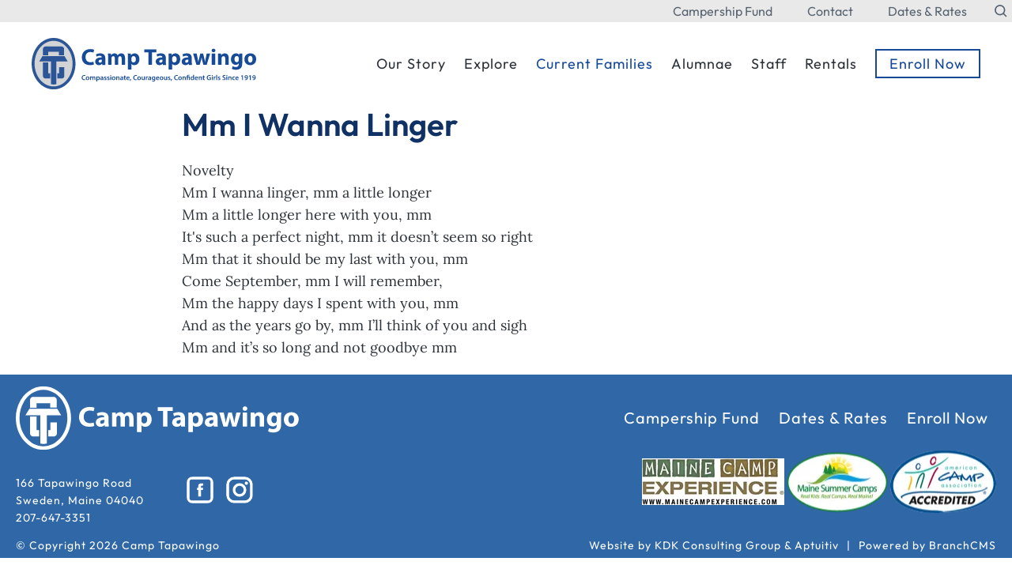

--- FILE ---
content_type: text/html; charset=utf-8
request_url: https://www.camptapawingo.com/songbook/item/mm-i-wanna-linger
body_size: 9715
content:

<!doctype html>
<html lang="en">
<head>
    <meta charset="utf-8">
    <link rel="dns-prefetch preconnect" href="https://www.google-analytics.com">
    <title>Mm I Wanna Linger</title>
    <meta name="viewport" content="width=device-width, initial-scale=1">
    <meta name="description" content="">
                <link type="text/css" rel="stylesheet" href="https://files.aptuitivcdn.com/wz2LNNRL1A-1747/theme/custom/css/main.1703272796.css">
<style>
        .grecaptcha-badge { visibility: hidden; }
</style>
        <script>loadjs=function(){function e(e,n){var t,r,i,c=[],o=(e=e.push?e:[e]).length,f=o;for(t=function(e,t){t.length&&c.push(e),--f||n(c)};o--;)r=e[o],(i=s[r])?t(r,i):(u[r]=u[r]||[]).push(t)}function n(e,n){if(e){var t=u[e];if(s[e]=n,t)for(;t.length;)t[0](e,n),t.splice(0,1)}}function t(e,n,r,i){var o,s,u=document,f=r.async,a=(r.numRetries||0)+1,h=r.before||c;i=i||0,/(^css!|\.css$)/.test(e)?(o=!0,(s=u.createElement("link")).rel="stylesheet",s.href=e.replace(/^css!/,"")):((s=u.createElement("script")).src=e,s.async=void 0===f||f),s.onload=s.onerror=s.onbeforeload=function(c){var u=c.type[0];if(o&&"hideFocus"in s)try{s.sheet.cssText.length||(u="e")}catch(e){u="e"}if("e"==u&&(i+=1)<a)return t(e,n,r,i);n(e,u,c.defaultPrevented)},!1!==h(e,s)&&u.head.appendChild(s)}function r(e,n,r){var i,c,o=(e=e.push?e:[e]).length,s=o,u=[];for(i=function(e,t,r){if("e"==t&&u.push(e),"b"==t){if(!r)return;u.push(e)}--o||n(u)},c=0;c<s;c++)t(e[c],i,r)}function i(e,t,i){var s,u;if(t&&t.trim&&(s=t),u=(s?i:t)||{},s){if(s in o)throw"LoadJS";o[s]=!0}r(e,function(e){e.length?(u.error||c)(e):(u.success||c)(),n(s,e)},u)}var c=function(){},o={},s={},u={};return i.ready=function(n,t){return e(n,function(e){e.length?(t.error||c)(e):(t.success||c)()}),i},i.done=function(e){n(e,[])},i.reset=function(){o={},s={},u={}},i.isDefined=function(e){return e in o},i}();</script>
        <script>loadjs(['https://files.aptuitivcdn.com/wz2LNNRL1A-1747/theme/custom/js/main.1703272796.js'], 'main');</script>
        <script>!function(t){"use strict";t.loadCSS||(t.loadCSS=function(){});var e=loadCSS.relpreload={};if(e.support=function(){var e;try{e=t.document.createElement("link").relList.supports("preload")}catch(t){e=!1}return function(){return e}}(),e.bindMediaToggle=function(t){function e(){t.media=a}var a=t.media||"all";t.addEventListener?t.addEventListener("load",e):t.attachEvent&&t.attachEvent("onload",e),setTimeout(function(){t.rel="stylesheet",t.media="only x"}),setTimeout(e,3e3)},e.poly=function(){if(!e.support())for(var a=t.document.getElementsByTagName("link"),n=0;n<a.length;n++){var o=a[n];"preload"!==o.rel||"style"!==o.getAttribute("as")||o.getAttribute("data-loadcss")||(o.setAttribute("data-loadcss",!0),e.bindMediaToggle(o))}},!e.support()){e.poly();var a=t.setInterval(e.poly,500);t.addEventListener?t.addEventListener("load",function(){e.poly(),t.clearInterval(a)}):t.attachEvent&&t.attachEvent("onload",function(){e.poly(),t.clearInterval(a)})}"undefined"!=typeof exports?exports.loadCSS=loadCSS:t.loadCSS=loadCSS}("undefined"!=typeof global?global:this);</script>
    <link rel="canonical" href="https://www.camptapawingo.com/songbook/item/mm-i-wanna-linger">
<link rel="apple-touch-icon"  href="https://files.aptuitivcdn.com/wz2LNNRL1A-1747/images/favicon/apple-touch-icon.png">
<link rel="icon"  href="https://files.aptuitivcdn.com/wz2LNNRL1A-1747/images/favicon/favicon-32x32.png"  type="image/png">
<link rel="mask-icon"  href="https://files.aptuitivcdn.com/wz2LNNRL1A-1747/images/favicon/safari-pinned-tab.svg"  color="#2b5597"><meta name="apple-mobile-web-app-title"  content="Camp Tapawingo">
<meta name="application-name"  content="Camp Tapawingo">
<meta name="theme-color"  content="#ffffff">
<meta name="msapplication-TileColor"  content="#2b5797">
<meta name="msapplication-config" content="/browserconfig.xml">
<link rel="manifest" href="/manafest.json">
<script type="application/ld+json">{"@context":"https:\/\/schema.org","@graph":[{"@type":"Organization","name":"Camp Tapawingo","url":"https:\/\/www.camptapawingo.com","@id":"https:\/\/www.camptapawingo.com\/#organization","address":[{"@type":"PostalAddress","streetAddress":"166 Tapawingo Road","addressLocality":"Sweden","addressRegion":"Maine","addressCountry":"United States","postalCode":"04040"}],"telephone":"207-647-3351"},{"@type":"WebSite","url":"https:\/\/www.camptapawingo.com","@id":"https:\/\/www.camptapawingo.com\/#website","name":"camptapawingo.com","potentialAction":{"@type":"SearchAction","target":"https:\/\/www.camptapawingo.com\/search?q={search_term_string}","query-input":"required name=search_term_string"},"publisher":{"@id":"https:\/\/www.camptapawingo.com\/#organization"}},{"@type":"WebPage","url":"https:\/\/www.camptapawingo.com\/songbook\/item\/mm-i-wanna-linger","@id":"https:\/\/www.camptapawingo.com\/songbook\/item\/mm-i-wanna-linger\/#webpage","isPartOf":{"@id":"https:\/\/www.camptapawingo.com\/#website"}}]}</script>
<!-- Google tag (gtag.js) -->
<script async src="https://www.googletagmanager.com/gtag/js?id=G-MG95NXCL4E"></script>
<script>
  window.dataLayer = window.dataLayer || [];
  function gtag(){dataLayer.push(arguments);}
  gtag('js', new Date());
  gtag('config', 'G-MG95NXCL4E');
</script>
</head>
<body>
    <div class="u-hiddenVisually" aria-hidden="true"><svg xmlns="http://www.w3.org/2000/svg" xmlns:xlink="http://www.w3.org/1999/xlink"><defs><clipPath id="icon-facebook-a"><path d="M0 0h20v20H0z"/></clipPath><clipPath id="icon-search-a"><path d="M0 11C0 4.925 4.925 0 11 0h11v22H11C4.925 22 0 17.075 0 11Z" fill="#fff"/></clipPath></defs><symbol id="icon-calendar" viewBox="0 0 24 24"><g fill="none"><path d="M5 5.5v2a2 2 0 1 0 4 0v-2h6v2a2 2 0 1 0 4 0v-2a3 3 0 0 1 3 3v2H2v-2a3 3 0 0 1 3-3Zm17 7v6a3 3 0 0 1-3 3H5a3 3 0 0 1-3-3v-6h20Zm-5-10a1 1 0 0 1 1 1v4a1 1 0 0 1-2 0v-4a1 1 0 0 1 1-1Zm-10 0a1 1 0 0 1 1 1v4a1 1 0 0 1-2 0v-4a1 1 0 0 1 1-1Z" fill="#000"/></g></symbol><symbol id="icon-caret-left" viewBox="0 0 8 20"><path d="M7.143 5v10a.719.719 0 0 1-.714.714.709.709 0 0 1-.502-.212l-5-5A.71.71 0 0 1 .715 10a.71.71 0 0 1 .212-.502l5-5a.71.71 0 0 1 .502-.212c.391 0 .714.324.714.714z"/></symbol><symbol id="icon-caret-right" viewBox="0 0 6 20"><path d="M6.429 10c0 .19-.078.368-.212.502l-5 5a.71.71 0 0 1-.502.212A.719.719 0 0 1 .001 15V5c0-.391.324-.714.714-.714.19 0 .368.078.502.212l5 5a.71.71 0 0 1 .212.502z"/></symbol><symbol id="icon-chevron-right" viewBox="0 0 34 34"><path d="M17.17 23.503 23.656 17l-6.488-6.502L19.167 8.5l8.5 8.5-8.5 8.5-1.998-1.997Z"/></symbol><symbol id="icon-chevron-small-right" viewBox="0 0 20 20"><path d="M11 10 7.859 6.58a.695.695 0 0 1 0-.978.68.68 0 0 1 .969 0l3.83 3.908a.697.697 0 0 1 0 .979l-3.83 3.908c-.267.272-.701.27-.969 0s-.268-.707 0-.978L11 10z"/></symbol><symbol id="icon-chevron-thin-left" viewBox="0 0 20 20"><path d="M13.891 17.418c.268.272.268.709 0 .979s-.701.271-.969 0l-7.83-7.908a.697.697 0 0 1 0-.979l7.83-7.908c.268-.27.701-.27.969 0s.268.709 0 .979L6.75 10l7.141 7.418z"/></symbol><symbol id="icon-chevron-thin-right" viewBox="0 0 20 20"><path d="M13.25 10 6.109 2.58a.697.697 0 0 1 0-.979.68.68 0 0 1 .969 0l7.83 7.908a.697.697 0 0 1 0 .979l-7.83 7.908c-.268.271-.701.27-.969 0s-.268-.707 0-.979L13.25 10z"/></symbol><symbol id="icon-download" viewBox="-5 -5 24 24"><g fill="currentColor"><path d="m8 6.641 1.121-1.12a1 1 0 0 1 1.415 1.413L7.707 9.763a.997.997 0 0 1-1.414 0L3.464 6.934A1 1 0 1 1 4.88 5.52L6 6.641V1a1 1 0 1 1 2 0v5.641zM1 12h12a1 1 0 0 1 0 2H1a1 1 0 0 1 0-2z"/></g></symbol><symbol id="icon-facebook" viewBox="0 0 20 20"><g clip-path="url(#icon-facebook-a)"><path d="M8.913 7.447v1.148h-.84v1.402h.84v4.17h1.726v-4.17h1.159s.109-.672.161-1.408h-1.313v-.958c0-.144.188-.337.375-.337h.94v-1.46h-1.28c-1.811 0-1.768 1.403-1.768 1.613Z"/><path d="M5 3.333A1.667 1.667 0 0 0 3.333 5v10A1.667 1.667 0 0 0 5 16.667h10A1.666 1.666 0 0 0 16.667 15V5A1.667 1.667 0 0 0 15 3.333H5Zm0-1.666h10A3.333 3.333 0 0 1 18.333 5v10A3.333 3.333 0 0 1 15 18.333H5A3.333 3.333 0 0 1 1.667 15V5A3.333 3.333 0 0 1 5 1.667Z"/></g></symbol><symbol id="icon-instagram" viewBox="-2 -2 24 24"><g fill="currentColor"><path d="M14.017 0h-8.07A5.954 5.954 0 0 0 0 5.948v8.07a5.954 5.954 0 0 0 5.948 5.947h8.07a5.954 5.954 0 0 0 5.947-5.948v-8.07A5.954 5.954 0 0 0 14.017 0zm3.94 14.017a3.94 3.94 0 0 1-3.94 3.94h-8.07a3.94 3.94 0 0 1-3.939-3.94v-8.07a3.94 3.94 0 0 1 3.94-3.939h8.07a3.94 3.94 0 0 1 3.939 3.94v8.07z"/><path d="M9.982 4.819A5.17 5.17 0 0 0 4.82 9.982a5.17 5.17 0 0 0 5.163 5.164 5.17 5.17 0 0 0 5.164-5.164A5.17 5.17 0 0 0 9.982 4.82zm0 8.319a3.155 3.155 0 1 1 0-6.31 3.155 3.155 0 0 1 0 6.31z"/><circle cx="15.156" cy="4.858" r="1.237"/></g></symbol><symbol id="icon-linkedin" viewBox="-2 -2 24 24"><g fill="currentColor"><path d="M15 11.13v3.697h-2.143v-3.45c0-.866-.31-1.457-1.086-1.457-.592 0-.945.398-1.1.784-.056.138-.071.33-.071.522v3.601H8.456s.029-5.842 0-6.447H10.6v.913l-.014.021h.014v-.02c.285-.44.793-1.066 1.932-1.066 1.41 0 2.468.922 2.468 2.902zM6.213 5.271C5.48 5.271 5 5.753 5 6.385c0 .62.466 1.115 1.185 1.115h.014c.748 0 1.213-.496 1.213-1.115-.014-.632-.465-1.114-1.199-1.114zm-1.086 9.556h2.144V8.38H5.127v6.447z"/><path d="M4 2a2 2 0 0 0-2 2v12a2 2 0 0 0 2 2h12a2 2 0 0 0 2-2V4a2 2 0 0 0-2-2H4zm0-2h12a4 4 0 0 1 4 4v12a4 4 0 0 1-4 4H4a4 4 0 0 1-4-4V4a4 4 0 0 1 4-4z"/></g></symbol><symbol id="icon-music-note" viewBox="0 0 20 30"><path d="M10 0v17.583c-.983-.566-2.117-.916-3.333-.916A6.665 6.665 0 0 0 0 23.333 6.665 6.665 0 0 0 6.667 30a6.665 6.665 0 0 0 6.666-6.667V6.667H20V0H10Z"/></symbol><symbol id="icon-pinterest" viewBox="-2 -2 24 24"><g fill="currentColor"><path d="M9.355 11.614C9.1 12.99 8.79 14.31 7.866 15c-.284-2.08.419-3.644.745-5.303-.556-.964.067-2.906 1.24-2.427 1.445.588-1.25 3.586.56 3.96 1.888.392 2.66-3.374 1.488-4.6-1.692-1.768-4.927-.04-4.529 2.492.097.62.718.807.248 1.661-1.083-.247-1.406-1.127-1.365-2.3.067-1.92 1.675-3.263 3.289-3.45 2.04-.235 3.954.772 4.219 2.748.297 2.23-.921 4.646-3.103 4.472-.59-.047-.84-.35-1.303-.64z"/><path d="M4 2a2 2 0 0 0-2 2v12a2 2 0 0 0 2 2h12a2 2 0 0 0 2-2V4a2 2 0 0 0-2-2H4zm0-2h12a4 4 0 0 1 4 4v12a4 4 0 0 1-4 4H4a4 4 0 0 1-4-4V4a4 4 0 0 1 4-4z"/></g></symbol><symbol id="icon-search" viewBox="0 0 22 22"><g fill="none"><g clip-path="url(#icon-search-a)"><path d="M9.625 15.125a5.5 5.5 0 1 0 0-11 5.5 5.5 0 0 0 0 11Zm5.793-1.003 3.282 3.282a.917.917 0 1 1-1.297 1.295l-3.282-3.282a7.333 7.333 0 1 1 1.296-1.296l.001.001Z" fill="#586471"/></g></g></symbol><symbol id="icon-shopping-cart" viewBox="0 0 19 20"><path d="M7.143 17.143c0 .781-.647 1.429-1.429 1.429s-1.429-.647-1.429-1.429.647-1.429 1.429-1.429 1.429.647 1.429 1.429zm10 0c0 .781-.647 1.429-1.429 1.429s-1.429-.647-1.429-1.429.647-1.429 1.429-1.429 1.429.647 1.429 1.429zM18.571 5v5.714a.73.73 0 0 1-.636.714L6.283 12.79c.056.257.145.513.145.781 0 .257-.156.491-.268.714h10.268c.391 0 .714.324.714.714s-.324.714-.714.714H4.999a.719.719 0 0 1-.714-.714c0-.346.502-1.183.681-1.529L2.991 4.285H.714C.323 4.285 0 3.961 0 3.571s.324-.714.714-.714h2.857c.748 0 .77.893.882 1.429h13.404c.391 0 .714.324.714.714z"/></symbol><symbol id="icon-stopwatch" viewBox="0 0 24 24"><g fill="none"><path d="M13 13h2a1 1 0 0 1 0 2h-3a.998.998 0 0 1-1-1v-4a1 1 0 1 1 2 0v3ZM5.869 8.861a1.5 1.5 0 1 1 2.077-1.76c.36-.212.737-.395 1.126-.548A2.5 2.5 0 0 1 10.5 2h3a2.5 2.5 0 0 1 1.428 4.553c.39.154.767.337 1.126.548a1.5 1.5 0 1 1 2.077 1.76 8 8 0 1 1-12.263 0h.001ZM12 20a6 6 0 1 0 0-12 6 6 0 0 0 0 12ZM10.5 4a.5.5 0 0 0 0 1h3a.5.5 0 1 0 0-1h-3Z" fill="#000"/></g></symbol><symbol id="icon-twitter" viewBox="-2 -2 24 24"><g fill="currentColor"><path d="M15 6.947c-.368.16-.763.27-1.178.318.424-.25.748-.646.902-1.117a4.16 4.16 0 0 1-1.304.49A2.06 2.06 0 0 0 11.923 6c-1.133 0-2.051.905-2.051 2.02 0 .158.018.312.053.46a5.854 5.854 0 0 1-4.228-2.11 1.982 1.982 0 0 0-.278 1.015c0 .7.363 1.32.913 1.681a2.076 2.076 0 0 1-.93-.253v.025a2.03 2.03 0 0 0 1.646 1.98 2.108 2.108 0 0 1-.927.034 2.049 2.049 0 0 0 1.916 1.403 4.156 4.156 0 0 1-2.548.864c-.165 0-.328-.01-.489-.028A5.863 5.863 0 0 0 8.144 14c3.774 0 5.837-3.078 5.837-5.748l-.007-.262A4.063 4.063 0 0 0 15 6.947z"/><path d="M4 2a2 2 0 0 0-2 2v12a2 2 0 0 0 2 2h12a2 2 0 0 0 2-2V4a2 2 0 0 0-2-2H4zm0-2h12a4 4 0 0 1 4 4v12a4 4 0 0 1-4 4H4a4 4 0 0 1-4-4V4a4 4 0 0 1 4-4z"/></g></symbol><symbol id="icon-youtube" viewBox="-2 -2 24 24"><g fill="currentColor"><path d="M12.923 6.526H7.077C5.93 6.526 5 7.446 5 8.58v2.89c0 1.135.93 2.054 2.077 2.054h5.846c1.147 0 2.077-.92 2.077-2.054V8.58c0-1.135-.93-2.054-2.077-2.054zm-1.404 3.64-2.735 1.29a.11.11 0 0 1-.157-.099v-2.66a.11.11 0 0 1 .16-.097l2.734 1.37a.11.11 0 0 1-.002.196z"/><path d="M4 2a2 2 0 0 0-2 2v12a2 2 0 0 0 2 2h12a2 2 0 0 0 2-2V4a2 2 0 0 0-2-2H4zm0-2h12a4 4 0 0 1 4 4v12a4 4 0 0 1-4 4H4a4 4 0 0 1-4-4V4a4 4 0 0 1 4-4z"/></g></symbol></svg></div>
    <div class="Header-sticky">
        <header class="Header">
            <div class="Header-top" id="top">
                <div class="Container u-flex u-flexJustifyEnd">
                    <div class="Header-top-nav">
                            <a href="/campership-fund" class="Header-top-navLink">Campership Fund</a>
    <a href="/contact" class="Header-top-navLink">Contact</a>
    <a href="/dates-rates" class="Header-top-navLink">Dates &amp; Rates</a>
                    </div>
                    <a href="/search" class="Header-top-iconLink" aria-label="Search the website">
                        <svg class="Icon Header-top-icon"><use xlink:href="#icon-search" /></svg>
                    </a>
                </div>
            </div>
            <div class="Header-content">
                <div class="Container">
                    <div class="Grid Grid--withGutter Grid--alignMiddle">
                        <div class="Grid-cell u-size1of4 u-md-sizeFull u-md-margBottom2 u-md-textCenter">
                                                                                                                                                            <a href="/" title="Back to home page"><img src="https://files.aptuitivcdn.com/wz2LNNRL1A-1747/images/logo-horizontal-2.1703272796.svg" height="122"  width="538"  alt="Camp Tapawingo"  class="Header-logo"></a>
                                                    </div>
                        <div class="Grid-cell u-hidden u-lg-show u-lg-size3of4 u-md-sizeFull u-lg-flex u-flexJustifyEnd u-flexAlignItemsCenter u-md-flexJustifyCenter">
                            <button class="SmScBtn js-ssNavBtn"><span class="SmScBtn-icon"></span>Menu</button>
                        </div>
                        <div class="Grid-cell u-size3of4 u-lg-sizeFull u-textRight u-md-textCenter u-flex u-flexJustifyEnd u-flexAlignItemsCenter">
                            <div class="NavBar" role="navigation" aria-label="main navigation">
<ul class="MainNav js-mainNav" data-access-nav role="menubar">
                                                                <li class="MainNav-item is-first Dropdown js-dropdownParent" role="presentation">
                            <span class="is-first MainNav-link js-navLink is-dropdown js-dropdown">Our Story</span>
                                                                <ul class="Dropdown-menu js-dropdownMenu" role="menu" aria-labelledby="BwxQxjWa" aria-expanded="false" aria-hidden="true">
                                                                                                                                                                                                <li class="Dropdown-item is-first" role="presentation">
                                                                                <a href="/our-story/why-tapawingo"  class="is-first Dropdown-link js-navLink"  role="menuitem">Why Tapawingo</a>
                            </li>
                                                                    <li class="Dropdown-item" role="presentation">
                                                                                <a href="/our-story/tap-s-history"  class="Dropdown-link js-navLink"  role="menuitem">Tap's History</a>
                            </li>
                                                                    <li class="Dropdown-item" role="presentation">
                                                                                <a href="/our-story/meet-the-team"  class="Dropdown-link js-navLink"  role="menuitem">Meet the Team</a>
                            </li>
                                                                    <li class="Dropdown-item" role="presentation">
                                                                                <a href="/our-story/request-info"  class="Dropdown-link js-navLink"  role="menuitem">Request Info</a>
                            </li>
                                                                    <li class="Dropdown-item is-last" role="presentation">
                                                                                <a href="/our-story/why-seven-weeks"  class="is-last Dropdown-link js-navLink"  role="menuitem">Why Seven Weeks</a>
                            </li>
            </ul>
                    </li>
                                                                <li class="MainNav-item  Dropdown js-dropdownParent" role="presentation">
                            <span class="MainNav-link js-navLink is-dropdown js-dropdown">Explore</span>
                                                                <ul class="Dropdown-menu js-dropdownMenu" role="menu" aria-labelledby="Tec9rNGK" aria-expanded="false" aria-hidden="true">
                                                                                                                                                                                                <li class="Dropdown-item is-first" role="presentation">
                                                                                <a href="/explore/day-at-tap"  class="is-first Dropdown-link js-navLink"  role="menuitem">A Day At Tap</a>
                            </li>
                                                                    <li class="Dropdown-item" role="presentation">
                                                                                <a href="/explore/activities"  class="Dropdown-link js-navLink"  role="menuitem">Activities</a>
                            </li>
                                                                    <li class="Dropdown-item" role="presentation">
                                                                                <a href="/explore/dining-facilities"  class="Dropdown-link js-navLink"  role="menuitem">Dining &amp; Facilities</a>
                            </li>
                                                                    <li class="Dropdown-item" role="presentation">
                                                                                <a href="/explore/health-safety"  class="Dropdown-link js-navLink"  role="menuitem">Health &amp; Safety</a>
                            </li>
                                                                    <li class="Dropdown-item" role="presentation">
                                                                                <a href="/gallery"  class="Dropdown-link js-navLink"  role="menuitem">Photo Gallery</a>
                            </li>
                                                                    <li class="Dropdown-item" role="presentation">
                                                                                <a href="/gallery/category/videos"  class="Dropdown-link js-navLink"  role="menuitem">Video Gallery</a>
                            </li>
                                                                    <li class="Dropdown-item" role="presentation">
                                                                                <a href="/explore/directions-lodging"  class="Dropdown-link js-navLink"  role="menuitem">Directions &amp; Lodging</a>
                            </li>
                                                                    <li class="Dropdown-item is-last" role="presentation">
                                                                                <a href="/explore/faqs"  class="is-last Dropdown-link js-navLink"  role="menuitem">FAQs</a>
                            </li>
            </ul>
                    </li>
                                                                <li class="MainNav-item is-currentParent is-firstParent Dropdown js-dropdownParent" role="presentation">
                            <span class="is-currentParent is-firstParent MainNav-link js-navLink is-dropdown js-dropdown">Current Families</span>
                                                                <ul class="Dropdown-menu js-dropdownMenu" role="menu" aria-labelledby="HWGV35NK" aria-expanded="false" aria-hidden="true">
                                                                                                                                                                                                <li class="Dropdown-item is-first" role="presentation">
                                                                                <a href="https://camptapawingo.campintouch.com/v2/login/login.aspx"  class="is-first Dropdown-link js-navLink"  target="_blank"  role="menuitem"  rel="noopener noreferrer">CampInTouch Log-In</a>
                            </li>
                                                                    <li class="Dropdown-item" role="presentation">
                                                                                <a href="https://thecampspot.com/camphome.aspx?o=9798291299754944013"  target="_blank"  class="Dropdown-link js-navLink"  role="menuitem"  rel="noopener noreferrer">Outfitter</a>
                            </li>
                                                                    <li class="Dropdown-item is-last is-current" role="presentation">
                                                                                <a href="/songbook"  class="is-last is-current Dropdown-link js-navLink"  role="menuitem">Tap Songbook</a>
                            </li>
            </ul>
                    </li>
                                                                <li class="MainNav-item  Dropdown js-dropdownParent" role="presentation">
                            <span class="MainNav-link js-navLink is-dropdown js-dropdown">Alumnae</span>
                                                                <ul class="Dropdown-menu js-dropdownMenu" role="menu" aria-labelledby="5ACcJQKQ" aria-expanded="false" aria-hidden="true">
                                                                                                                                                                                                <li class="Dropdown-item is-first" role="presentation">
                                                                                <a href="/alumnae/welcome-back"  class="is-first Dropdown-link js-navLink"  role="menuitem">Welcome Back!</a>
                            </li>
                                                                    <li class="Dropdown-item" role="presentation">
                                                                                <a href="/songbook"  class="Dropdown-link js-navLink"  role="menuitem">Tap Songbook</a>
                            </li>
                                                                    <li class="Dropdown-item is-last" role="presentation">
                                                                                <a href="/campership-fund"  class="is-last Dropdown-link js-navLink"  role="menuitem">Campership Fund</a>
                            </li>
            </ul>
                    </li>
                                                                <li class="MainNav-item  Dropdown js-dropdownParent" role="presentation">
                            <span class="MainNav-link js-navLink is-dropdown js-dropdown">Staff</span>
                                                                <ul class="Dropdown-menu js-dropdownMenu" role="menu" aria-labelledby="HANX8TTa" aria-expanded="false" aria-hidden="true">
                                                                                                                                                                                                <li class="Dropdown-item is-first" role="presentation">
                                                                                <a href="/staff/the-staff-experience"  class="is-first Dropdown-link js-navLink"  role="menuitem">The Staff Experience</a>
                            </li>
                                                                    <li class="Dropdown-item" role="presentation">
                                                                                <a href="/staff/job-descriptions"  class="Dropdown-link js-navLink"  role="menuitem">Job Descriptions</a>
                            </li>
                                                                    <li class="Dropdown-item" role="presentation">
                                                                                <a href="https://camptapawingo.campintouch.com/ui/forms/application/staff/App"  target="_blank"  class="Dropdown-link js-navLink"  role="menuitem"  rel="noopener noreferrer">Apply</a>
                            </li>
                                                                    <li class="Dropdown-item is-last" role="presentation">
                                                                                <a href="/staff/faqs"  class="is-last Dropdown-link js-navLink"  role="menuitem">FAQs</a>
                            </li>
            </ul>
                    </li>
                                            <li class="MainNav-item" role="presentation">
                            <span class="MainNav-link js-navLink">Rentals</span>
                    </li>
                                            <li class="MainNav-item  --outline u-lg-margTop2 is-last" role="presentation">
                            <a href="https://camptapawingo.campintouch.com/ui/forms/application/camper/App"  class="Button Button--outline u-lg-margTop2 is-last MainNav-link js-navLink"  target="_blank"  role="menuitem"  rel="noopener noreferrer">Enroll Now</a>
                    </li>
    </ul>
                            </div>
                        </div>
                    </div>
                </div>
            </div>
        </header>
    </div>
    <aside></aside>
<div class="Content u-cf">
    <main>    <div class="Container Container--narrow Container--pad u-margBottom2">
        <h1>Mm I Wanna Linger</h1>
        <div class="u-flex">
                            <div>Novelty</div>
                                            </div>
                                            <div>Mm I wanna linger, mm a little longer<br>Mm a little longer here with you, mm<br>It's such a perfect night, mm it doesn&rsquo;t seem so right<br>Mm that it should be my last with you, mm <br>Come September, mm I will remember,<br>Mm the happy days I spent with you, mm<br>And as the years go by, mm I&rsquo;ll think of you and sigh<br>Mm and it&rsquo;s so long and not goodbye mm</div>
            </div>
    </main>
</div>
<footer class="Footer">
    <div class="Container">
                <div class="Grid Grid--withGutter Grid--equalHeight u-lg-flexColReverse">
            <div class="Grid-cell u-size1of3 u-textLeft u-lg-sizeFull u-lg-textCenter">
                                                                                <a href="/" title="Back to home page"><img src="https://files.aptuitivcdn.com/wz2LNNRL1A-1747/images/logo-horizontal-white-1.1703272796.svg" height="82"  width="359"  alt="Camp Tapawingo"  class="Footer-logo"  loading="lazy"></a>
            </div>
            <div class="Grid-cell u-size2of3 u-flexJustifyEnd u-flexAlignItemsCenter u-lg-widthFull u-lg-flexJustifyCenter">
                <div class="Footer-nav">
<ul class="FooterNav">
                                <li class="FooterNav-item is-first">
                                    <a href="/campership-fund"  class="is-first FooterNav-link">Campership Fund</a>
                    </li>
                            <li class="FooterNav-item">
                                    <a href="/dates-rates"  class="FooterNav-link">Dates &amp; Rates</a>
                    </li>
                            <li class="FooterNav-item is-last">
                                    <a href="https://camptapawingo.campintouch.com/ui/forms/application/camper/App"  class="is-last FooterNav-link"  target="_blank"  rel="noopener noreferrer">Enroll Now</a>
                    </li>
</ul>
                </div>
            </div>
        </div>
        <div class="Grid Grid--withGutter u-lg-flexCol">
            <div class="Grid-cell u-size1of3 u-flex u-flexCol u-flexAlignItemsStart u-flexJustifyBetween u-lg-widthFull u-lg-flexAlignItemsCenter">
                <div class="Grid Grid--withGutter u-margTop3 u-textLeft u-lg-widthFull u-lg-textCenter">
                    <div class="Grid-cell u-size1of2 u-lg-widthFull">
                        <div>
                            166 Tapawingo Road
                            Sweden, Maine 04040
                        </div>
                        <a href="tel:2076473351">207-647-3351</a>
                    </div>
                    <div class="Grid-cell u-size1of2 u-lg-widthFull u-flex u-lg-flexJustifyCenter u-lg-spaced3">
                                                    <a href="https://www.facebook.com/camptapawingomaine" title="Follow us on Facebook" class="Footer-iconLink" target="_blank" rel="noopenner noreferrer">
                                <svg class="Icon Footer-icon"><use xlink:href="#icon-facebook" /></svg>
                            </a>
                                                    <a href="https://www.instagram.com/camptapawingomaine/" title="Follow us on Instagram" class="Footer-iconLink" target="_blank" rel="noopenner noreferrer">
                                <svg class="Icon Footer-icon"><use xlink:href="#icon-instagram" /></svg>
                            </a>
                                            </div>
                </div>
                <div class="u-lg-hide">&copy; Copyright 2026 Camp Tapawingo</div>
            </div>
            <div class="Grid-cell u-size2of3 u-flex u-flexCol u-flexAlignItemsEnd u-lg-widthFull u-lg-flexAlignItemsCenter u-lg-margTop2">
                <div class="Footer-images">
                                                            <a href="https://mainecampexperience.com/" target="_blank" rel="noopenner noreferrer">
                                                        <img src="https://files.aptuitivcdn.com/wz2LNNRL1A-1747/images/maine-camp-experience-logo.png" height="59"  width="180"  loading="lazy" alt="">
                                                            </a>
                                                            <a href="https://mainecamps.org/" target="_blank" rel="noopenner noreferrer">
                                                        <img src="https://files.aptuitivcdn.com/wz2LNNRL1A-1747/images/maine-summer-camps-logo.png" height="79"  width="134"  loading="lazy" alt="">
                                                            </a>
                                                            <a href="https://www.acacamps.org/" target="_blank" rel="noopenner noreferrer">
                                                        <img src="https://files.aptuitivcdn.com/wz2LNNRL1A-1747/images/american-camp-association.png" height="79"  width="134"  loading="lazy" alt="">
                                                            </a>
                                                                                        </div>
                <div class="u-lg-show u-hidden">&copy; Copyright 2026 Camp Tapawingo</div>
                <div class="Footer-credits">
                    <div>Website by <a href="https://www.kdkcg.com" target="_blank" rel="noopenner noreferrer">KDK Consulting Group</a>
                        &amp; <a href="https://www.aptuitiv.com" target="_blank" rel="noopenner noreferrer">Aptuitiv</a></div><span class="u-md-hide u-margLeft1 u-margRight1">|</span><div><a href="https://www.branchcms.com" target="_blank" rel="noopenner noreferrer">Powered by BranchCMS</a></div>                </div>
            </div>
        </div>
    </div>
</footer>
<div class="Dialog js-emailPopupDialog" role="dialog" aria-labelledby="dialogTitle" aria-hidden="true">
    <div id="dialogTitle" class="Dialog-title">Email <span class="js-emailPopupTitle"></span></div>
    <button class="Dialog-close js-dialogClose" aria-label="Close this dialog window"><span class="Dialog-closeInner"></span></button>
    <div class="Dialog-inner">
<div class="FormSuccess js-successMessage u-hidden ">
    <p>Email successfully sent.</p>
</div>
<form action="/songbook/item/mm-i-wanna-linger"  class="js-popupForm-rWuB3CCa"  enctype="application/x-www-form-urlencoded"  method="post"><input name="apFormKey" type="hidden" value="email-popup">
<div id="errorContainer" class="FormError  u-hidden">
    <p>There was a problem with your submission. Please correct the issues below</p>
    <ul class="FormError-list">
            </ul>
</div>
<div class="js-fieldsContainer">
                                            <div class="Grid Grid--withGutter u-margBottom2">
            <div class="Grid-cell u-size1of4 u-md-sizeFull">
                                                                                                        <label class="FormLabel FormLabel--grid"  for="name-Rwg4n2D2ge">Name <span class="FormRequired">*</span></label>
            </div>
            <div class="Grid-cell u-size3of4 u-md-sizeFull">
                                                        <input type="text" name="name" class="js-popupFormNameField required large required TextInput u-sizeFull" id="name-Rwg4n2D2ge" required value="">
                                            </div>
        </div>
                                                    <div class="Grid Grid--withGutter u-margBottom2">
            <div class="Grid-cell u-size1of4 u-md-sizeFull">
                                                                                                        <label class="FormLabel FormLabel--grid"  for="email-fGdR3nU9eq">Email <span class="FormRequired">*</span></label>
            </div>
            <div class="Grid-cell u-size3of4 u-md-sizeFull">
                                                        <input type="text" name="email" class="required large required TextInput u-sizeFull" id="email-fGdR3nU9eq" placeholder="someone@example.com" title="Email" required value="">
                                            </div>
        </div>
                                                    <div class="Grid Grid--withGutter u-margBottom2">
            <div class="Grid-cell u-size1of4 u-md-sizeFull">
                                                <label class="FormLabel FormLabel--grid"  for="phone-number-CWSquVVG8a">Phone Number</label>
            </div>
            <div class="Grid-cell u-size3of4 u-md-sizeFull">
                                                        <input type="text" name="phone-number" class="large TextInput u-sizeFull" id="phone-number-CWSquVVG8a" placeholder="(555) 555-5555" title="Phone Number" value="">
                                            </div>
        </div>
                                                    <div class="Grid Grid--withGutter u-margBottom2">
            <div class="Grid-cell u-size1of4 u-md-sizeFull">
                                                <label class="FormLabel FormLabel--grid"  for="camper-name-Z5tHGWVAYV">Camper Name</label>
            </div>
            <div class="Grid-cell u-size3of4 u-md-sizeFull">
                                                        <input type="text" name="camper-name" class="large TextInput u-sizeFull" id="camper-name-Z5tHGWVAYV" value="">
                                            </div>
        </div>
                                                    <div class="Grid Grid--withGutter u-margBottom2">
            <div class="Grid-cell u-size1of4 u-md-sizeFull">
                                                <label class="FormLabel FormLabel--grid"  for="camper-birthday-JWJ5cB8ZV8">Camper Birthday</label>
            </div>
            <div class="Grid-cell u-size3of4 u-md-sizeFull">
                                                        <input type="text" name="camper-birthday" class="large TextInput u-sizeFull" id="camper-birthday-JWJ5cB8ZV8" value="">
                                            </div>
        </div>
                                                    <div class="Grid Grid--withGutter u-margBottom2">
            <div class="Grid-cell u-size1of4 u-md-sizeFull">
                                                <label class="FormLabel FormLabel--grid"  for="camper-current-grade-awBpYV3tH8">Camper Current Grade</label>
            </div>
            <div class="Grid-cell u-size3of4 u-md-sizeFull">
                                                        <input type="text" name="camper-current-grade" class="large TextInput u-sizeFull" id="camper-current-grade-awBpYV3tH8" value="">
                                            </div>
        </div>
                                                    <div class="Grid Grid--withGutter u-margBottom2">
            <div class="Grid-cell u-size1of4 u-md-sizeFull">
                                                                                                        <label class="FormLabel FormLabel--grid"  for="message-anGg8kWVxh">Message <span class="FormRequired">*</span></label>
            </div>
            <div class="Grid-cell u-size3of4 u-md-sizeFull">
                                                                                                                        <textarea  name="message" class="required medium required TextInput u-sizeFull" id="message-anGg8kWVxh" rows="5" title="Message" required cols="50"></textarea>
                                            </div>
        </div>
                                            <input type="hidden" name="contact-name" class="js-emailPopupContactName" id="contact-name-zPHyTzQDjA" value="">
                                            <input type="hidden" name="contact" class="js-emailPopupContact" id="contact-UsGeVcdFxW" value="">
            </div>
                                <input type="hidden" name="g-recaptcha-response" class="gRecaptchaV37HYAKpfhcR" id="gRecaptchaV3pmBnvUEzga" value=""><script src="https://www.google.com/recaptcha/api.js?render=6LcfXHQfAAAAACC9WT43rKiChJXXS0YJ5akFCcg8"  async></script><script>if(typeof grecaptcha === "undefined") {grecaptcha = {};}grecaptcha.ready = function(cb){if(typeof grecaptcha.execute === "undefined") {const c = "___grecaptcha_cfg";window[c] = window[c] || {};(window[c]["fns"] = window[c]["fns"]||[]).push(cb);} else {cb();}};grecaptcha.ready(function() {window.gCaptchaV3Promise6622 = function(grecaptcha, options) {options = options || {};if (typeof options.action === "undefined") {options.action = 'form'};if (typeof options.setField === "undefined") {options.setField = true;};if (typeof options.inputSelector === "undefined") {options.inputSelector = '.gRecaptchaV37HYAKpfhcR';};return  new Promise(function(resolve, reject) {grecaptcha.execute('6LcfXHQfAAAAACC9WT43rKiChJXXS0YJ5akFCcg8', {action: options.action}).then(function(token) {if (options.setField) {document.querySelector(options.inputSelector).value = token;}resolve();}, function() {reject();});});};});
</script>
<div class="Grid">
    <div class="Grid-cell u-size1of4">
        <p class="u-margBottom1 u-textBlack"><em>* Required Fields</em></p>
    </div>
</div>
<div class="Grid">
    <div class="Grid-cell u-size3of4 u-push1of4">
        <p class="u-margBottom0"><button type="submit" class="Button u-sizeFull">Submit</button></p>
    </div>
</div>
</form>
    </div>
</div>
                <script>
        loadjs.ready('main', {
            success: function() {
                loadjs(['https://files.aptuitivcdn.com/wz2LNNRL1A-1747/theme/custom/js/forms.1703272796.js'], 'forms');
            }
        });
</script>
<script>
    loadjs.ready('forms', {
        success: function() {
            $('.js-popupForm-rWuB3CCa').validate({
                rules: {
                    'email': {
                        email: true
                    }
                },
                messages: {
                                                    'name': 'Name is required'
                                                        ,'email': 'Email is required'
                                                                                                                                                                                                        ,'message': 'Message is required'
                                                                                                                            },
                errorClass: 'is-invalid',
                errorElement: "li",
                errorLabelContainer: "#errorContainer > ul",
                showErrors: function(errorMap, errorList) {
                    $('.js-successContainer').hide();
                    if (this.numberOfInvalids() > 0) {
                        $('#errorContainer').removeClass('u-hidden');
                    } else {
                        $('#errorContainer').addClass('u-hidden');
                    }
                    $('.js-serverError').remove();
                    this.defaultShowErrors();
                    $('#errorContainer li').addClass('FormError-listItem');
                },
                submitHandler: function(form) {
                                                                    window.gCaptchaV3Promise6622(grecaptcha).then(function() {
                            $(form).ajaxSubmit({
                                success: function() {
                                    form.reset();
                                    $(".js-popupForm-rWuB3CCa").addClass('u-hidden');
                                    $(".js-successMessage").removeClass('u-hidden');
                                }
                            });
                        });
                                    }
            });
        }
    });
</script>
<script>
const autoLoadDuration = 10; const eventList = ["keydown", "mousemove", "wheel", "touchmove", "touchstart", "touchend"];
const autoLoadTimeout = setTimeout(runScripts, autoLoadDuration * 1000);
eventList.forEach(function(event) {
    window.addEventListener(event, triggerScripts, { passive: true })
});
function triggerScripts() {
    runScripts();
    clearTimeout(autoLoadTimeout);
    eventList.forEach(function(event) {
            window.removeEventListener(event, triggerScripts, { passive: true });
    });
}
function runScripts() {
    document.querySelectorAll("script[delay]").forEach(function(scriptTag) {
        scriptTag.setAttribute("src", scriptTag.getAttribute("delay"));
    });
}
</script>
</body>
</html>


--- FILE ---
content_type: text/html; charset=utf-8
request_url: https://www.google.com/recaptcha/api2/anchor?ar=1&k=6LcfXHQfAAAAACC9WT43rKiChJXXS0YJ5akFCcg8&co=aHR0cHM6Ly93d3cuY2FtcHRhcGF3aW5nby5jb206NDQz&hl=en&v=PoyoqOPhxBO7pBk68S4YbpHZ&size=invisible&anchor-ms=20000&execute-ms=30000&cb=j3reenw4iuqn
body_size: 48307
content:
<!DOCTYPE HTML><html dir="ltr" lang="en"><head><meta http-equiv="Content-Type" content="text/html; charset=UTF-8">
<meta http-equiv="X-UA-Compatible" content="IE=edge">
<title>reCAPTCHA</title>
<style type="text/css">
/* cyrillic-ext */
@font-face {
  font-family: 'Roboto';
  font-style: normal;
  font-weight: 400;
  font-stretch: 100%;
  src: url(//fonts.gstatic.com/s/roboto/v48/KFO7CnqEu92Fr1ME7kSn66aGLdTylUAMa3GUBHMdazTgWw.woff2) format('woff2');
  unicode-range: U+0460-052F, U+1C80-1C8A, U+20B4, U+2DE0-2DFF, U+A640-A69F, U+FE2E-FE2F;
}
/* cyrillic */
@font-face {
  font-family: 'Roboto';
  font-style: normal;
  font-weight: 400;
  font-stretch: 100%;
  src: url(//fonts.gstatic.com/s/roboto/v48/KFO7CnqEu92Fr1ME7kSn66aGLdTylUAMa3iUBHMdazTgWw.woff2) format('woff2');
  unicode-range: U+0301, U+0400-045F, U+0490-0491, U+04B0-04B1, U+2116;
}
/* greek-ext */
@font-face {
  font-family: 'Roboto';
  font-style: normal;
  font-weight: 400;
  font-stretch: 100%;
  src: url(//fonts.gstatic.com/s/roboto/v48/KFO7CnqEu92Fr1ME7kSn66aGLdTylUAMa3CUBHMdazTgWw.woff2) format('woff2');
  unicode-range: U+1F00-1FFF;
}
/* greek */
@font-face {
  font-family: 'Roboto';
  font-style: normal;
  font-weight: 400;
  font-stretch: 100%;
  src: url(//fonts.gstatic.com/s/roboto/v48/KFO7CnqEu92Fr1ME7kSn66aGLdTylUAMa3-UBHMdazTgWw.woff2) format('woff2');
  unicode-range: U+0370-0377, U+037A-037F, U+0384-038A, U+038C, U+038E-03A1, U+03A3-03FF;
}
/* math */
@font-face {
  font-family: 'Roboto';
  font-style: normal;
  font-weight: 400;
  font-stretch: 100%;
  src: url(//fonts.gstatic.com/s/roboto/v48/KFO7CnqEu92Fr1ME7kSn66aGLdTylUAMawCUBHMdazTgWw.woff2) format('woff2');
  unicode-range: U+0302-0303, U+0305, U+0307-0308, U+0310, U+0312, U+0315, U+031A, U+0326-0327, U+032C, U+032F-0330, U+0332-0333, U+0338, U+033A, U+0346, U+034D, U+0391-03A1, U+03A3-03A9, U+03B1-03C9, U+03D1, U+03D5-03D6, U+03F0-03F1, U+03F4-03F5, U+2016-2017, U+2034-2038, U+203C, U+2040, U+2043, U+2047, U+2050, U+2057, U+205F, U+2070-2071, U+2074-208E, U+2090-209C, U+20D0-20DC, U+20E1, U+20E5-20EF, U+2100-2112, U+2114-2115, U+2117-2121, U+2123-214F, U+2190, U+2192, U+2194-21AE, U+21B0-21E5, U+21F1-21F2, U+21F4-2211, U+2213-2214, U+2216-22FF, U+2308-230B, U+2310, U+2319, U+231C-2321, U+2336-237A, U+237C, U+2395, U+239B-23B7, U+23D0, U+23DC-23E1, U+2474-2475, U+25AF, U+25B3, U+25B7, U+25BD, U+25C1, U+25CA, U+25CC, U+25FB, U+266D-266F, U+27C0-27FF, U+2900-2AFF, U+2B0E-2B11, U+2B30-2B4C, U+2BFE, U+3030, U+FF5B, U+FF5D, U+1D400-1D7FF, U+1EE00-1EEFF;
}
/* symbols */
@font-face {
  font-family: 'Roboto';
  font-style: normal;
  font-weight: 400;
  font-stretch: 100%;
  src: url(//fonts.gstatic.com/s/roboto/v48/KFO7CnqEu92Fr1ME7kSn66aGLdTylUAMaxKUBHMdazTgWw.woff2) format('woff2');
  unicode-range: U+0001-000C, U+000E-001F, U+007F-009F, U+20DD-20E0, U+20E2-20E4, U+2150-218F, U+2190, U+2192, U+2194-2199, U+21AF, U+21E6-21F0, U+21F3, U+2218-2219, U+2299, U+22C4-22C6, U+2300-243F, U+2440-244A, U+2460-24FF, U+25A0-27BF, U+2800-28FF, U+2921-2922, U+2981, U+29BF, U+29EB, U+2B00-2BFF, U+4DC0-4DFF, U+FFF9-FFFB, U+10140-1018E, U+10190-1019C, U+101A0, U+101D0-101FD, U+102E0-102FB, U+10E60-10E7E, U+1D2C0-1D2D3, U+1D2E0-1D37F, U+1F000-1F0FF, U+1F100-1F1AD, U+1F1E6-1F1FF, U+1F30D-1F30F, U+1F315, U+1F31C, U+1F31E, U+1F320-1F32C, U+1F336, U+1F378, U+1F37D, U+1F382, U+1F393-1F39F, U+1F3A7-1F3A8, U+1F3AC-1F3AF, U+1F3C2, U+1F3C4-1F3C6, U+1F3CA-1F3CE, U+1F3D4-1F3E0, U+1F3ED, U+1F3F1-1F3F3, U+1F3F5-1F3F7, U+1F408, U+1F415, U+1F41F, U+1F426, U+1F43F, U+1F441-1F442, U+1F444, U+1F446-1F449, U+1F44C-1F44E, U+1F453, U+1F46A, U+1F47D, U+1F4A3, U+1F4B0, U+1F4B3, U+1F4B9, U+1F4BB, U+1F4BF, U+1F4C8-1F4CB, U+1F4D6, U+1F4DA, U+1F4DF, U+1F4E3-1F4E6, U+1F4EA-1F4ED, U+1F4F7, U+1F4F9-1F4FB, U+1F4FD-1F4FE, U+1F503, U+1F507-1F50B, U+1F50D, U+1F512-1F513, U+1F53E-1F54A, U+1F54F-1F5FA, U+1F610, U+1F650-1F67F, U+1F687, U+1F68D, U+1F691, U+1F694, U+1F698, U+1F6AD, U+1F6B2, U+1F6B9-1F6BA, U+1F6BC, U+1F6C6-1F6CF, U+1F6D3-1F6D7, U+1F6E0-1F6EA, U+1F6F0-1F6F3, U+1F6F7-1F6FC, U+1F700-1F7FF, U+1F800-1F80B, U+1F810-1F847, U+1F850-1F859, U+1F860-1F887, U+1F890-1F8AD, U+1F8B0-1F8BB, U+1F8C0-1F8C1, U+1F900-1F90B, U+1F93B, U+1F946, U+1F984, U+1F996, U+1F9E9, U+1FA00-1FA6F, U+1FA70-1FA7C, U+1FA80-1FA89, U+1FA8F-1FAC6, U+1FACE-1FADC, U+1FADF-1FAE9, U+1FAF0-1FAF8, U+1FB00-1FBFF;
}
/* vietnamese */
@font-face {
  font-family: 'Roboto';
  font-style: normal;
  font-weight: 400;
  font-stretch: 100%;
  src: url(//fonts.gstatic.com/s/roboto/v48/KFO7CnqEu92Fr1ME7kSn66aGLdTylUAMa3OUBHMdazTgWw.woff2) format('woff2');
  unicode-range: U+0102-0103, U+0110-0111, U+0128-0129, U+0168-0169, U+01A0-01A1, U+01AF-01B0, U+0300-0301, U+0303-0304, U+0308-0309, U+0323, U+0329, U+1EA0-1EF9, U+20AB;
}
/* latin-ext */
@font-face {
  font-family: 'Roboto';
  font-style: normal;
  font-weight: 400;
  font-stretch: 100%;
  src: url(//fonts.gstatic.com/s/roboto/v48/KFO7CnqEu92Fr1ME7kSn66aGLdTylUAMa3KUBHMdazTgWw.woff2) format('woff2');
  unicode-range: U+0100-02BA, U+02BD-02C5, U+02C7-02CC, U+02CE-02D7, U+02DD-02FF, U+0304, U+0308, U+0329, U+1D00-1DBF, U+1E00-1E9F, U+1EF2-1EFF, U+2020, U+20A0-20AB, U+20AD-20C0, U+2113, U+2C60-2C7F, U+A720-A7FF;
}
/* latin */
@font-face {
  font-family: 'Roboto';
  font-style: normal;
  font-weight: 400;
  font-stretch: 100%;
  src: url(//fonts.gstatic.com/s/roboto/v48/KFO7CnqEu92Fr1ME7kSn66aGLdTylUAMa3yUBHMdazQ.woff2) format('woff2');
  unicode-range: U+0000-00FF, U+0131, U+0152-0153, U+02BB-02BC, U+02C6, U+02DA, U+02DC, U+0304, U+0308, U+0329, U+2000-206F, U+20AC, U+2122, U+2191, U+2193, U+2212, U+2215, U+FEFF, U+FFFD;
}
/* cyrillic-ext */
@font-face {
  font-family: 'Roboto';
  font-style: normal;
  font-weight: 500;
  font-stretch: 100%;
  src: url(//fonts.gstatic.com/s/roboto/v48/KFO7CnqEu92Fr1ME7kSn66aGLdTylUAMa3GUBHMdazTgWw.woff2) format('woff2');
  unicode-range: U+0460-052F, U+1C80-1C8A, U+20B4, U+2DE0-2DFF, U+A640-A69F, U+FE2E-FE2F;
}
/* cyrillic */
@font-face {
  font-family: 'Roboto';
  font-style: normal;
  font-weight: 500;
  font-stretch: 100%;
  src: url(//fonts.gstatic.com/s/roboto/v48/KFO7CnqEu92Fr1ME7kSn66aGLdTylUAMa3iUBHMdazTgWw.woff2) format('woff2');
  unicode-range: U+0301, U+0400-045F, U+0490-0491, U+04B0-04B1, U+2116;
}
/* greek-ext */
@font-face {
  font-family: 'Roboto';
  font-style: normal;
  font-weight: 500;
  font-stretch: 100%;
  src: url(//fonts.gstatic.com/s/roboto/v48/KFO7CnqEu92Fr1ME7kSn66aGLdTylUAMa3CUBHMdazTgWw.woff2) format('woff2');
  unicode-range: U+1F00-1FFF;
}
/* greek */
@font-face {
  font-family: 'Roboto';
  font-style: normal;
  font-weight: 500;
  font-stretch: 100%;
  src: url(//fonts.gstatic.com/s/roboto/v48/KFO7CnqEu92Fr1ME7kSn66aGLdTylUAMa3-UBHMdazTgWw.woff2) format('woff2');
  unicode-range: U+0370-0377, U+037A-037F, U+0384-038A, U+038C, U+038E-03A1, U+03A3-03FF;
}
/* math */
@font-face {
  font-family: 'Roboto';
  font-style: normal;
  font-weight: 500;
  font-stretch: 100%;
  src: url(//fonts.gstatic.com/s/roboto/v48/KFO7CnqEu92Fr1ME7kSn66aGLdTylUAMawCUBHMdazTgWw.woff2) format('woff2');
  unicode-range: U+0302-0303, U+0305, U+0307-0308, U+0310, U+0312, U+0315, U+031A, U+0326-0327, U+032C, U+032F-0330, U+0332-0333, U+0338, U+033A, U+0346, U+034D, U+0391-03A1, U+03A3-03A9, U+03B1-03C9, U+03D1, U+03D5-03D6, U+03F0-03F1, U+03F4-03F5, U+2016-2017, U+2034-2038, U+203C, U+2040, U+2043, U+2047, U+2050, U+2057, U+205F, U+2070-2071, U+2074-208E, U+2090-209C, U+20D0-20DC, U+20E1, U+20E5-20EF, U+2100-2112, U+2114-2115, U+2117-2121, U+2123-214F, U+2190, U+2192, U+2194-21AE, U+21B0-21E5, U+21F1-21F2, U+21F4-2211, U+2213-2214, U+2216-22FF, U+2308-230B, U+2310, U+2319, U+231C-2321, U+2336-237A, U+237C, U+2395, U+239B-23B7, U+23D0, U+23DC-23E1, U+2474-2475, U+25AF, U+25B3, U+25B7, U+25BD, U+25C1, U+25CA, U+25CC, U+25FB, U+266D-266F, U+27C0-27FF, U+2900-2AFF, U+2B0E-2B11, U+2B30-2B4C, U+2BFE, U+3030, U+FF5B, U+FF5D, U+1D400-1D7FF, U+1EE00-1EEFF;
}
/* symbols */
@font-face {
  font-family: 'Roboto';
  font-style: normal;
  font-weight: 500;
  font-stretch: 100%;
  src: url(//fonts.gstatic.com/s/roboto/v48/KFO7CnqEu92Fr1ME7kSn66aGLdTylUAMaxKUBHMdazTgWw.woff2) format('woff2');
  unicode-range: U+0001-000C, U+000E-001F, U+007F-009F, U+20DD-20E0, U+20E2-20E4, U+2150-218F, U+2190, U+2192, U+2194-2199, U+21AF, U+21E6-21F0, U+21F3, U+2218-2219, U+2299, U+22C4-22C6, U+2300-243F, U+2440-244A, U+2460-24FF, U+25A0-27BF, U+2800-28FF, U+2921-2922, U+2981, U+29BF, U+29EB, U+2B00-2BFF, U+4DC0-4DFF, U+FFF9-FFFB, U+10140-1018E, U+10190-1019C, U+101A0, U+101D0-101FD, U+102E0-102FB, U+10E60-10E7E, U+1D2C0-1D2D3, U+1D2E0-1D37F, U+1F000-1F0FF, U+1F100-1F1AD, U+1F1E6-1F1FF, U+1F30D-1F30F, U+1F315, U+1F31C, U+1F31E, U+1F320-1F32C, U+1F336, U+1F378, U+1F37D, U+1F382, U+1F393-1F39F, U+1F3A7-1F3A8, U+1F3AC-1F3AF, U+1F3C2, U+1F3C4-1F3C6, U+1F3CA-1F3CE, U+1F3D4-1F3E0, U+1F3ED, U+1F3F1-1F3F3, U+1F3F5-1F3F7, U+1F408, U+1F415, U+1F41F, U+1F426, U+1F43F, U+1F441-1F442, U+1F444, U+1F446-1F449, U+1F44C-1F44E, U+1F453, U+1F46A, U+1F47D, U+1F4A3, U+1F4B0, U+1F4B3, U+1F4B9, U+1F4BB, U+1F4BF, U+1F4C8-1F4CB, U+1F4D6, U+1F4DA, U+1F4DF, U+1F4E3-1F4E6, U+1F4EA-1F4ED, U+1F4F7, U+1F4F9-1F4FB, U+1F4FD-1F4FE, U+1F503, U+1F507-1F50B, U+1F50D, U+1F512-1F513, U+1F53E-1F54A, U+1F54F-1F5FA, U+1F610, U+1F650-1F67F, U+1F687, U+1F68D, U+1F691, U+1F694, U+1F698, U+1F6AD, U+1F6B2, U+1F6B9-1F6BA, U+1F6BC, U+1F6C6-1F6CF, U+1F6D3-1F6D7, U+1F6E0-1F6EA, U+1F6F0-1F6F3, U+1F6F7-1F6FC, U+1F700-1F7FF, U+1F800-1F80B, U+1F810-1F847, U+1F850-1F859, U+1F860-1F887, U+1F890-1F8AD, U+1F8B0-1F8BB, U+1F8C0-1F8C1, U+1F900-1F90B, U+1F93B, U+1F946, U+1F984, U+1F996, U+1F9E9, U+1FA00-1FA6F, U+1FA70-1FA7C, U+1FA80-1FA89, U+1FA8F-1FAC6, U+1FACE-1FADC, U+1FADF-1FAE9, U+1FAF0-1FAF8, U+1FB00-1FBFF;
}
/* vietnamese */
@font-face {
  font-family: 'Roboto';
  font-style: normal;
  font-weight: 500;
  font-stretch: 100%;
  src: url(//fonts.gstatic.com/s/roboto/v48/KFO7CnqEu92Fr1ME7kSn66aGLdTylUAMa3OUBHMdazTgWw.woff2) format('woff2');
  unicode-range: U+0102-0103, U+0110-0111, U+0128-0129, U+0168-0169, U+01A0-01A1, U+01AF-01B0, U+0300-0301, U+0303-0304, U+0308-0309, U+0323, U+0329, U+1EA0-1EF9, U+20AB;
}
/* latin-ext */
@font-face {
  font-family: 'Roboto';
  font-style: normal;
  font-weight: 500;
  font-stretch: 100%;
  src: url(//fonts.gstatic.com/s/roboto/v48/KFO7CnqEu92Fr1ME7kSn66aGLdTylUAMa3KUBHMdazTgWw.woff2) format('woff2');
  unicode-range: U+0100-02BA, U+02BD-02C5, U+02C7-02CC, U+02CE-02D7, U+02DD-02FF, U+0304, U+0308, U+0329, U+1D00-1DBF, U+1E00-1E9F, U+1EF2-1EFF, U+2020, U+20A0-20AB, U+20AD-20C0, U+2113, U+2C60-2C7F, U+A720-A7FF;
}
/* latin */
@font-face {
  font-family: 'Roboto';
  font-style: normal;
  font-weight: 500;
  font-stretch: 100%;
  src: url(//fonts.gstatic.com/s/roboto/v48/KFO7CnqEu92Fr1ME7kSn66aGLdTylUAMa3yUBHMdazQ.woff2) format('woff2');
  unicode-range: U+0000-00FF, U+0131, U+0152-0153, U+02BB-02BC, U+02C6, U+02DA, U+02DC, U+0304, U+0308, U+0329, U+2000-206F, U+20AC, U+2122, U+2191, U+2193, U+2212, U+2215, U+FEFF, U+FFFD;
}
/* cyrillic-ext */
@font-face {
  font-family: 'Roboto';
  font-style: normal;
  font-weight: 900;
  font-stretch: 100%;
  src: url(//fonts.gstatic.com/s/roboto/v48/KFO7CnqEu92Fr1ME7kSn66aGLdTylUAMa3GUBHMdazTgWw.woff2) format('woff2');
  unicode-range: U+0460-052F, U+1C80-1C8A, U+20B4, U+2DE0-2DFF, U+A640-A69F, U+FE2E-FE2F;
}
/* cyrillic */
@font-face {
  font-family: 'Roboto';
  font-style: normal;
  font-weight: 900;
  font-stretch: 100%;
  src: url(//fonts.gstatic.com/s/roboto/v48/KFO7CnqEu92Fr1ME7kSn66aGLdTylUAMa3iUBHMdazTgWw.woff2) format('woff2');
  unicode-range: U+0301, U+0400-045F, U+0490-0491, U+04B0-04B1, U+2116;
}
/* greek-ext */
@font-face {
  font-family: 'Roboto';
  font-style: normal;
  font-weight: 900;
  font-stretch: 100%;
  src: url(//fonts.gstatic.com/s/roboto/v48/KFO7CnqEu92Fr1ME7kSn66aGLdTylUAMa3CUBHMdazTgWw.woff2) format('woff2');
  unicode-range: U+1F00-1FFF;
}
/* greek */
@font-face {
  font-family: 'Roboto';
  font-style: normal;
  font-weight: 900;
  font-stretch: 100%;
  src: url(//fonts.gstatic.com/s/roboto/v48/KFO7CnqEu92Fr1ME7kSn66aGLdTylUAMa3-UBHMdazTgWw.woff2) format('woff2');
  unicode-range: U+0370-0377, U+037A-037F, U+0384-038A, U+038C, U+038E-03A1, U+03A3-03FF;
}
/* math */
@font-face {
  font-family: 'Roboto';
  font-style: normal;
  font-weight: 900;
  font-stretch: 100%;
  src: url(//fonts.gstatic.com/s/roboto/v48/KFO7CnqEu92Fr1ME7kSn66aGLdTylUAMawCUBHMdazTgWw.woff2) format('woff2');
  unicode-range: U+0302-0303, U+0305, U+0307-0308, U+0310, U+0312, U+0315, U+031A, U+0326-0327, U+032C, U+032F-0330, U+0332-0333, U+0338, U+033A, U+0346, U+034D, U+0391-03A1, U+03A3-03A9, U+03B1-03C9, U+03D1, U+03D5-03D6, U+03F0-03F1, U+03F4-03F5, U+2016-2017, U+2034-2038, U+203C, U+2040, U+2043, U+2047, U+2050, U+2057, U+205F, U+2070-2071, U+2074-208E, U+2090-209C, U+20D0-20DC, U+20E1, U+20E5-20EF, U+2100-2112, U+2114-2115, U+2117-2121, U+2123-214F, U+2190, U+2192, U+2194-21AE, U+21B0-21E5, U+21F1-21F2, U+21F4-2211, U+2213-2214, U+2216-22FF, U+2308-230B, U+2310, U+2319, U+231C-2321, U+2336-237A, U+237C, U+2395, U+239B-23B7, U+23D0, U+23DC-23E1, U+2474-2475, U+25AF, U+25B3, U+25B7, U+25BD, U+25C1, U+25CA, U+25CC, U+25FB, U+266D-266F, U+27C0-27FF, U+2900-2AFF, U+2B0E-2B11, U+2B30-2B4C, U+2BFE, U+3030, U+FF5B, U+FF5D, U+1D400-1D7FF, U+1EE00-1EEFF;
}
/* symbols */
@font-face {
  font-family: 'Roboto';
  font-style: normal;
  font-weight: 900;
  font-stretch: 100%;
  src: url(//fonts.gstatic.com/s/roboto/v48/KFO7CnqEu92Fr1ME7kSn66aGLdTylUAMaxKUBHMdazTgWw.woff2) format('woff2');
  unicode-range: U+0001-000C, U+000E-001F, U+007F-009F, U+20DD-20E0, U+20E2-20E4, U+2150-218F, U+2190, U+2192, U+2194-2199, U+21AF, U+21E6-21F0, U+21F3, U+2218-2219, U+2299, U+22C4-22C6, U+2300-243F, U+2440-244A, U+2460-24FF, U+25A0-27BF, U+2800-28FF, U+2921-2922, U+2981, U+29BF, U+29EB, U+2B00-2BFF, U+4DC0-4DFF, U+FFF9-FFFB, U+10140-1018E, U+10190-1019C, U+101A0, U+101D0-101FD, U+102E0-102FB, U+10E60-10E7E, U+1D2C0-1D2D3, U+1D2E0-1D37F, U+1F000-1F0FF, U+1F100-1F1AD, U+1F1E6-1F1FF, U+1F30D-1F30F, U+1F315, U+1F31C, U+1F31E, U+1F320-1F32C, U+1F336, U+1F378, U+1F37D, U+1F382, U+1F393-1F39F, U+1F3A7-1F3A8, U+1F3AC-1F3AF, U+1F3C2, U+1F3C4-1F3C6, U+1F3CA-1F3CE, U+1F3D4-1F3E0, U+1F3ED, U+1F3F1-1F3F3, U+1F3F5-1F3F7, U+1F408, U+1F415, U+1F41F, U+1F426, U+1F43F, U+1F441-1F442, U+1F444, U+1F446-1F449, U+1F44C-1F44E, U+1F453, U+1F46A, U+1F47D, U+1F4A3, U+1F4B0, U+1F4B3, U+1F4B9, U+1F4BB, U+1F4BF, U+1F4C8-1F4CB, U+1F4D6, U+1F4DA, U+1F4DF, U+1F4E3-1F4E6, U+1F4EA-1F4ED, U+1F4F7, U+1F4F9-1F4FB, U+1F4FD-1F4FE, U+1F503, U+1F507-1F50B, U+1F50D, U+1F512-1F513, U+1F53E-1F54A, U+1F54F-1F5FA, U+1F610, U+1F650-1F67F, U+1F687, U+1F68D, U+1F691, U+1F694, U+1F698, U+1F6AD, U+1F6B2, U+1F6B9-1F6BA, U+1F6BC, U+1F6C6-1F6CF, U+1F6D3-1F6D7, U+1F6E0-1F6EA, U+1F6F0-1F6F3, U+1F6F7-1F6FC, U+1F700-1F7FF, U+1F800-1F80B, U+1F810-1F847, U+1F850-1F859, U+1F860-1F887, U+1F890-1F8AD, U+1F8B0-1F8BB, U+1F8C0-1F8C1, U+1F900-1F90B, U+1F93B, U+1F946, U+1F984, U+1F996, U+1F9E9, U+1FA00-1FA6F, U+1FA70-1FA7C, U+1FA80-1FA89, U+1FA8F-1FAC6, U+1FACE-1FADC, U+1FADF-1FAE9, U+1FAF0-1FAF8, U+1FB00-1FBFF;
}
/* vietnamese */
@font-face {
  font-family: 'Roboto';
  font-style: normal;
  font-weight: 900;
  font-stretch: 100%;
  src: url(//fonts.gstatic.com/s/roboto/v48/KFO7CnqEu92Fr1ME7kSn66aGLdTylUAMa3OUBHMdazTgWw.woff2) format('woff2');
  unicode-range: U+0102-0103, U+0110-0111, U+0128-0129, U+0168-0169, U+01A0-01A1, U+01AF-01B0, U+0300-0301, U+0303-0304, U+0308-0309, U+0323, U+0329, U+1EA0-1EF9, U+20AB;
}
/* latin-ext */
@font-face {
  font-family: 'Roboto';
  font-style: normal;
  font-weight: 900;
  font-stretch: 100%;
  src: url(//fonts.gstatic.com/s/roboto/v48/KFO7CnqEu92Fr1ME7kSn66aGLdTylUAMa3KUBHMdazTgWw.woff2) format('woff2');
  unicode-range: U+0100-02BA, U+02BD-02C5, U+02C7-02CC, U+02CE-02D7, U+02DD-02FF, U+0304, U+0308, U+0329, U+1D00-1DBF, U+1E00-1E9F, U+1EF2-1EFF, U+2020, U+20A0-20AB, U+20AD-20C0, U+2113, U+2C60-2C7F, U+A720-A7FF;
}
/* latin */
@font-face {
  font-family: 'Roboto';
  font-style: normal;
  font-weight: 900;
  font-stretch: 100%;
  src: url(//fonts.gstatic.com/s/roboto/v48/KFO7CnqEu92Fr1ME7kSn66aGLdTylUAMa3yUBHMdazQ.woff2) format('woff2');
  unicode-range: U+0000-00FF, U+0131, U+0152-0153, U+02BB-02BC, U+02C6, U+02DA, U+02DC, U+0304, U+0308, U+0329, U+2000-206F, U+20AC, U+2122, U+2191, U+2193, U+2212, U+2215, U+FEFF, U+FFFD;
}

</style>
<link rel="stylesheet" type="text/css" href="https://www.gstatic.com/recaptcha/releases/PoyoqOPhxBO7pBk68S4YbpHZ/styles__ltr.css">
<script nonce="sKmFMK_r2WPZzQH5ehuyeg" type="text/javascript">window['__recaptcha_api'] = 'https://www.google.com/recaptcha/api2/';</script>
<script type="text/javascript" src="https://www.gstatic.com/recaptcha/releases/PoyoqOPhxBO7pBk68S4YbpHZ/recaptcha__en.js" nonce="sKmFMK_r2WPZzQH5ehuyeg">
      
    </script></head>
<body><div id="rc-anchor-alert" class="rc-anchor-alert"></div>
<input type="hidden" id="recaptcha-token" value="[base64]">
<script type="text/javascript" nonce="sKmFMK_r2WPZzQH5ehuyeg">
      recaptcha.anchor.Main.init("[\x22ainput\x22,[\x22bgdata\x22,\x22\x22,\[base64]/[base64]/[base64]/ZyhXLGgpOnEoW04sMjEsbF0sVywwKSxoKSxmYWxzZSxmYWxzZSl9Y2F0Y2goayl7RygzNTgsVyk/[base64]/[base64]/[base64]/[base64]/[base64]/[base64]/[base64]/bmV3IEJbT10oRFswXSk6dz09Mj9uZXcgQltPXShEWzBdLERbMV0pOnc9PTM/bmV3IEJbT10oRFswXSxEWzFdLERbMl0pOnc9PTQ/[base64]/[base64]/[base64]/[base64]/[base64]\\u003d\x22,\[base64]\x22,\[base64]/DrEolw7JNwr1PRMKLw5MxwpDCvwoUQTlPwrbDtljCsk8WwoIgwpjDv8KDBcKvwpcTw7ZNY8Oxw65ewr4ow47DqHrCj8KAw6dZCChKw753ESXDp37DhHFZNg1vw5ZTE1dYwpM3LMOqbsKDwqXDpHfDvcKUwq/Dg8KawptSbiPCi3x3wqcPPcOGwovChkpjC0TCl8KmM8OdEhQhw6PCo0/[base64]/DlsKCeMO5ZMK8w7UOwoF+woPCkcKhworCq8KUwposwpzCh8Opwr/DjkPDpFdQAjpCZR5Gw4R/[base64]/[base64]/[base64]/CgsO3fMK5DxjDl14wwqJ8wonCi8O5Rm1xw7nDrMKcZmTDtMKIw6jClXbDrsKAwocjOcK4w6BrWQbDl8K5wpfDjg/CkDXCl8KWH2TDncOoa07DlMKLw6MDwrPCqwd6wrjCnHDDsCvDqcOAw6fDr3U9w5PDvsKowp/DqkTCisKDw5vDrsO8W8K1Py07FMOfdkpTHlA5w7Z4w7TDgCvCq0rDsMOtOS/Diy3CuMOqJsK4wpzCk8OXw7Qww4LCu07DsUlsbWswwqLDkiDCkcK+w7XDr8KRK8Opw7UsZx12wp91BUVpUxoIRsKtIlfDmsKJNjgDwoAjw7TDusKQF8KSUD7DmTVewrABaHzDrXg/XcKJwqHDjmnDiWpZSsKoQVNew5TDlW4IwoJpccKywqHCmMOPJMOfw6LCr1PDpV1Vw6dowrfDhcO0wrNURsKCw5fDl8OTw40pFsKKVMOkMG7CsCXCncKdw75tQMOtM8K2w6MUJcKdw6DCr1k2w6rCjCDDglgDGj5mwosqY8K3w7jDolXDjsKDwobDjxMNBsOeHsKiF2/[base64]/[base64]/Dk8OiJMKjw67DlUIIdh3ChQItwo9kw7zDgRnCrwI1wp/[base64]/DocKDw43DmU7Cq23CujBoG8OuScKEBzTDgcOfw7xHw4kOYhrCtg3ClsKuwrrCjsKFwrXDosKHw6zCuHXDiWE5GDPCmAY0w5PDrsOZKWkBDQ1ow4/[base64]/ClcKuwr0SBsKFwq7DgS0YF8Ktwp4/XkQTf8O+wrNrDgxCw4Y8wpBDwr/DpsOtw6lrw6lhw77DhyATcsOhw7nCt8Klw4/DigbCscKvN0QLw7ITH8K2w6dwLnXCmxDCongww6bDpDrDpg/ClsKic8KLwrdHwqfDkE/CmH7CuMKSCiLDm8Oif8OHw4LDiF1PJ33CjsKNYkDCj11Ow4zDo8K+f0nDucOhw58HwqgvYcKwLsKrJEbCvH7DkiM6w5pDPC7CicK/w6rCtcOgw5XCr8Ofw5ELwq9LwqHCpMK5wrHCpsOuw5sGw6DCmhjCu1snw5/[base64]/DqFU5MSfCnHMzKlPDijrCmkjDiT/DvsK5w7Q+w4TCt8KHwrUOw4p4RCtjw5UgEMOoN8OzNcK7w5Iaw7MwwqPCpy/DkcO3RcKGwq/DpsOGw7k0GWjCn2DDvMOAw7zDknoEUiMGwoRsC8OOw7FrAsKjwqFowrsKWsOjDVZnwrvCpMOHN8OXw5cTOx/CixrDlhnCuHUzUC/CsWzDrsOWa0Yqw6RKwrbDlGldRD8BbsKmPwfChMOpOcOBwpZwfsOsw4gOw4fDksOJw7oEw5MIwpFDccKDwrI5LULDpHl8wowgw5PCm8OYJzcOVsOHPyPDkH7CsQxjLRsfwoFjwpzCr1vDpHXDrQFqwr/[base64]/Ct8K2AiPCtMK0woQ0w7bDqGtYw4UaQsO/f8Kgw6/[base64]/GMOvwqzCgcOVGTjDhw7DkynCu8O5YcKpNcOhH8Oaw5QgUcOHwrLChcO2WijCoikhwqrCt14gwpNBwonDo8KZw7UOL8Oxwr/DtkzDtkPDv8KNLE1AeMOrw7/DqsKnF1Nlw6fCocKxw4JKH8Oww7fDvXxOw5zDgBFkwqfDkGwjwpZWHMKLwp4Pw69QfMOwSE3Cowxjd8KEwoXClsOGw7HCmsOyw7BRfynCpMO/w6nCkztmUcO0w4VERcOnw6JrQcKAwoLDgQJ4wodNwprCkmVlS8OUwr/Dj8O0LcKawozDk8O5Q8OswpDDhDZ9BzIEcgLDvMOtw59kM8OfECdPw7LDnU/[base64]/VMO9w6LCscOOwoYawpkUPwfDpsKgQFDCgzfCr3E0aWRpc8OTw5vCnE5VPnDDqsKiS8O6AcOQGhYoUUgRHQzCgkDCjcKxw7TCocKfwrd5w5XCgQPDoyPCrgbDqcOuwp/Cl8OywpMbwrsMIzN9bnRpwofDjF3DjDLDkTvCv8KLHAVjX2RMwqAaw696c8Kaw7BSS1bCq8Omw63CgsKSdcObQ8KIw43Cj8K+wr3DrzDClsKVw77DicKpLUQdwrzChMKuwqnDsABGw5HCgMKow5rCrng+w7wcIcO0Cz3Co8Khw4wsWsK4G3PDikpXAmlcfcKNw7J4CA/DoWTCszxpInFdTSjDpMOQwp/[base64]/woHDg8KUw4wqGsKFw5tXemLDkndEJ0UBwpPDt8KCF3s6w4/Cq8KCwqHCgMKlOMKLw6LCgsO6w5sgwrHCqMKrwp9pwrDCj8OHwqbDuz1Hw6nCuTbDhMKMEnvCsALDpSPCgCQYBMKyO3bCqxBqwp17w4F/wpDDr2QdwqBowqvDnsK+w4REwp/DrcK8ETRSecKpbsODF8KOwoPChmLCuDPDgiIdwq/[base64]/[base64]/w5Iawq/DphAJW1w8E8KHw7xAQWVZbi17w493wokoNGVZDsKww6hdwrxsfHt4EmdfLhHCgsO4KGUVwprDs8KNJcKLVWrDuw3DsA8+eCrDnsKuZMOPeMOQwqvDskDDqhwhw5/DsybDosK3wocWDcOrwq9NwrgvwrzDr8OrwrbCl8KlIsOJHToWBcKhL30JRcK6w7vDshjDi8OIwqHCvMOqJBzCjjQYX8O/MQ3ChcOHI8OTXF/Cg8OrVsKDC8OZwqTDviRew741wrjCicOdwopKOw/DmMOuwq8wSkwrw5F3GcOGBCbDicK7dGRpw6/CmnIracOaakXCjsOOw5vCrFzCqU7DssKgw6fCnhdUQMKqGUjCqEbDpsKZw4RwwpvDhsOWwpMyDlnDrg02woYKMMOTZCpxfsKTwotrTcOXwp3DsMOPK0bCjcKRw43CkknDjMKiw7vDssKawq02wrxWcGZrwrXCvTJLasOgw6TCrMKrf8OKw7/DosKMwotkYFJ7EMKHJ8KIwp9AFsOMDcKUEMO+w6TDqgDCmXPDqcKKwpXCmcKfwrgmXMOswpPDvUhfJ2jCoXsyw4Udw5Ygwo7Dlw3ClMO/[base64]/wr4iL8KcwobCvsKPY0vDs8KybS5Ow4NYHUDCjMOSVcO+wqnDs8KSw6XDqS0Rw4XCvMO/wrcbw77Cp2bChMOFw4nCi8KdwrUbGDrCpkt9dcO5fMK/eMKWJcOzQMOyw5hLABTDm8O1WcOwZwA1I8KSw6wVw4TCrcKewo8lw5rDicOWwqzDjmNxEDNkam9NIxrChMOVw57DqsKvSA5wUxLCksKpeVoIw5gKXEhawqcCW2ALNcKhw57DsQkjKMK1YMObcsOlw5thw7PCvg1Ewp3CtcOzQ8KvRsKIDcObwro0aQbDmV/CuMKxfcOvGxbChmoUM35gwrIJw7rDnsKmw6V+BMO1wrdnwoLClQhSwpHDqSrDvsKPRw1cwq9FAVl5wqjCjWXDoMOZKsOMYT0oJ8OKwp/CrFnCiMKYdsOWwqzCpgnCunR8IsKwEnXCiMK1w5sawozDilfDpGl2w7h/[base64]/Di8KkwqPDscOcw70IUBnCjnfCmwQZwqU7EcKMDcOMJ3nDtsKawqAHwqp4UnLDsGnCr8K7SA50ICofBmvClMK5wqIvw7nClMKzwqd0WywsMGcJfMO9C8OZw41tbsKyw4w+wpNhw43Drz/DvBPCrMKgdmIjwpjCkilVwoHDv8Kcw5I1w6xfCsKdwq0pBsKTw5Maw4/Dq8OPRsKKw7vDp8O2QcOZIMK5ScO1FXXCugbDugJMwq7CsBUFF3vCjMOgFMOBw7Nkwr4yfsOPwrHDl8KLOhjCiRMmw6vDkQTCh0IYwqtDw5jCpVV9XQQOw4/Dn2RFwoXCnsKKw5gRw7k5w6bCncKoQgETLFHDrl9SZMOZBsKtdWXDj8OPSk4lw7/CgcO7wqrCrybDmMOabVIWw5JZwpXCnxfDqcO4w7fDvcKmwoLCucKUwr1CS8KLRlpYwp8Xfnpyw40iwr/CjsO8w4FVDMKeTMOVLsKIM3LDlk/DgRd+w7jDrcOoPRF6eHXCnCcwPGPDisKHWlrDjAzDs0zCkksrw7t5LRHCksOqRsKewonCu8KXw5/CgGEwd8KgbRPCtcKew6bCkDbCnC/Cr8KlO8OcRcKZw4pEwqHCtjFvGGxyw7RlwoplemllZEt4w5Ucw5hTw4jCh1cJGi3CnMKnw6NJw5Efw6zCs8K3wobDg8KOa8OodkVaw5dawocUw6QIw5UpwrrDkR7CknHClsOQw4h/K0Bcwp/DlsKYUsOCWWMbwqoaeyEJTcOnTyQBAcO2G8Ohw4PDtcKhAWnCtcO5GxRNUHl0w63CgyzDvATDo0UFN8KvXHfCqkB9S8KpFsOKQ8OHw6DDmsK9L24Zw73CjcOLw44FVDp7Z0XCuBRcw7jCosKhU3fCiX1iOhTDuw/DpMKoFzlIP33DrUZqw5IEwoXChMObwrTCo3rDp8OECMOZwqfCnUEnwpXCpXDDgQMdDWvCoipRwoVFBcOvwrNzw7Y4wp5+w784w5EVI8Kdw71Jw43DmzVgInPDjcOFdcOGGMOpw7Y1A8OxbwPCqXYMwpfCtSXCrRhjwrQUw5MLHzwSDB/[base64]/[base64]/[base64]/[base64]/[base64]/CjcKUw5JzHAwRw4lYNcOKVMKHIkjCnMOgwqLChsOEY8OTwoEDK8O8wq/CncKow5xSA8KpZcK5UEbCo8O3wpd9wqwCwrnCnETCssOlw73DvRvDv8K3wrHDg8KfPcO0EVVTwqzCiBE8a8OUwpDDksObw6XCrMKHTsKWw5/[base64]/DnQDCpsKzF8KkwoRWwpLCp8OiwrwjwrPCpkUZMMOpw60OE3MUf0JMYV4xdsOSw6QKMTHCvkfCvxFjO0vClMKhw7dBFytfwrM6GVhBP1Zlw5hQwostwq4uw6bCoi/DvBLCrCnCgWDDqVBSTwALZyXCsBxBQcOUwqvCsj/[base64]/Dq8KjCgbDhMKnwporwoHCksOVw4bDp1jDocK3wrHDu0PCq8Oow6DDoVPCmcKufD/Dt8KcwpPDlCbDlCHDmVsdwrJQTcOjVsOzwrnDmijCg8Oxw5dIaMKSwofCmsKNZV0zwrzDtH3DqMKowr9/wr4lMcK9DsK6AMOdS3gHw45VJcKCwrHCo0XCsCFGwrbCgMKkMcOyw48MZ8Kde3gqwqN3wrgSPMKcW8KYYcObHUxdwo3CssODHVEOQHlaAk5saEDDplYuNcOtecObwqfDl8KaQhJHRMOgBQwPd8KZw4vDmT5Lw5VZYjfCv0hvKSfCm8KJw5/CucKOXijCqHQBDgDCgiXDscKsL0DCg2gKwqHCncKWw6fDjADDvWIAw4TCmMO5wo4dw5XChsO8YsOcVsOcw4/DlcOaSgF1Sh/[base64]/DnsOSwrBfw6jDosOwIcKbwrpZw5I3NTEawrYISVrCnTnDpTzDmErCsQvDgkpgw7HCoT7DrcOXw6/[base64]/DiMKhEcOqwpnCq1HDhcKTw7dbw6TCn0vCu1LCvsO5LMO5wpAqJ8OKw77ClMKKw7xxwqTCukrCrCZHchELFFEba8Omdl3CqX3Dm8OKwrbCnMOrwqEFwrPCgwxOw715w6fDvsK2UjkBG8KtSsOWbsOTwp/Dr8Kdw4DCvXnDmFJeJsO2BMK4a8K/H8OTw6/[base64]/DlTQGwpY9I1TDjjhnwqobOBbCpyTCuW7DsEdhZgIaJsK+wo5sBsKUSCTDkcOLwonDpMOyQcOxbMKxwrfDmj/DhMOMdHM0w6/DrDjDm8KUCsOYMsOjw4TDkcKtMcK8w6bCm8OsT8OIwr3CscKJwqjCi8OVWTBww5zDnCLDkcOkw58eScKHw4xaXMONG8OBMBDCsMKoPMKuaMO9wr4+WMKuwrvDum5Qwr48IBFuIMOeUA7ConEWN8O6WcO6w4rDkDPDmGLDgGkCw7/CtmkZw73CgSNoFj7DtMOow4sPw6FIMx/CoXRvwrjCkGFmOz/DvMOWw43ChTllS8OZw74Jw47DhsKQwoPDm8KPOcKGw6BFBsKwbcKWMcOAM2kuw7HCm8KjbMKsdh8FLsOIAAnDisOhw5IEeTjDkXTCjjfCv8ODw6HDtwDCpz/CrMOOwoYOw7pYw6sjwqjDp8KBwpPDomF5w6B6O2rDscKqwpxjbX8dJ3ZnVmnDqcKESCYzOQFTOcOSbcOLAcKpKgjCksK+JRfDh8KPP8OAw5/[base64]/CjE7DqMOTVC8FwpDDpA1+d3k6KmcaHE/[base64]/DoG/ChcOnw7wowrHClMKPcR/ComVgfcOdfMO7CDPDqiMsPMOdJx/CqG/[base64]/UsK9w6ZZK399XsOzw4tkG8KoNsOLH2N5LFLCpsO6e8KcTXbCq8OUPWvCkR7Ckxoew4jDvj4WasOJwq7DvnIjWy4+w5nDgcO0ISEqJsKQPsK3w4fCrVfDjcO8ccOlw6REw4XCi8Ktw7/[base64]/CnsKdwqVxDMKgT8OFPDPDrMK1B1pTwpMVOHITV0/DgcKZwpEhTHhJCcKSwofCpX/[base64]/CkXPCpsKiw6VMXcOOwp8Qw55cw5rDl8KbdChpwojCtXMzUsKqO8KAAcO7wobCiXonesKcwrDCmcKtPlcmwoHDhMKUw4EdSMOuw4/CrBsERFPDnjzCtcOtw5E1w6/DssKRwrbDnBnDl1rCthXDrMOlw7dXw6hCd8KOwpRoYQ8WfsKcCGl3J8KIwoBmw6nCvgHDs0zDlH/Do8KUwojDpEbDj8K8woDDnjrCssO7w7DCrn4fw5Nxwr5gw5U1JVQXN8OVw7V2wrbClMOrwrHDssOzehrCisOoVStrAsKSd8OSeMKCw7ViDMKwwrUfIw/DmcKrw7HCgE0Jw5fDj3HDh1/[base64]/ClVbCgklGPD0Tw58jQMOlKcK8w4nDog/[base64]/Dm3TCjEvCilk9wq0gw6fDuMO4HEchw5DDgsOUw70gXFfDjcKZSsOHY8OIMsKXwrx6DkIbw5F8w6PDmXLDu8KJa8KBw4fDvsKOw43DsTFhTGp1w4scAcKow6AjCCLDuF/ChcK3w5nDo8KXw6DCkcOoO0DCssKnwqHCiXTCh8OuPmfCo8OgwqPDpFLCtTAcwrc8w4jDtcKVGnpeN0HCu8O0woDCtMKSecO7UcOHCsK3RsKEC8OiRAfCuRVpP8K0w5jCnMKKwrjCnWUfNcKwwqzDrcO/S38qwpTDjcKTFXLCmXgtfCLDmSQMLMOuITDDki42UHHCocKGVD7ClFo7wolZIsOzc8Kvw5vDgMOGwqJKw67CjibCtcOgwqXCnWV2w6rDusKawoYCwoF7AcObw4skBMOTF25swq/CicKawp96wrVgw4TCs8KEQMOjEsONGsKjXcKSw5gpaFTDhXDDtMOHwrwmLsOBccKMAA/DqcKuw481wqDCmgDDm3nDkcKDw4JnwrMQBsKww4fDo8OjGcO6XMOzworCjmgqw4MWSjlyw6kGwoxXw6gWEwU2wpDCsCYKdMKgwppFw4LDuwXCqCpFXlHDpV/CvsO7wr93wovCsDDDk8O5wqLDi8O9aT4cwoDCjcOjTcOlw4TDhQ3Cp27CmsKfw7vDr8KWOkrCtH7Cl33Dn8KlNMOzV2hiZXE5wpTCkyJhw73DlsO5PsOkw4jDlRRkw6ZsLsKbwrQtZSkUATbCll/Cm0Yyb8Otw7VaSsO0woQdZRfCiUolw4LCucKRYsKrCMKPdMK3wonCgcK8w6VPwrtvYsO/[base64]/CujnCocOIw6YIwqUSw60pQwzCkgvChMKYw7BcwrE5L1cfw4A7GcOAEMOHR8O1w7NLw7DDm3IOwo3DusOyXQLCrsO1w7JWwpnDjcKwIcOnA1/DpADChR3CkGTCri3CoXBGwpZpwo3DocOSw5YhwqoZEsO8DSl+w5DCocOsw53DsHdFw6w0w67Cj8OGw6lfZ13CssK5e8KEw54hw4vCqsKmEcKTKFJPw5s/[base64]/PwkXI8ORwrIXIVQwwqcuFcKlwq06AgHClkXCs8Obw6ZsSsKJHMKQwpvDrsKgwoY5DcKFccKyacKiw75BVMOiGgZ8CMKdGinDpMOVw4NcFcOjHCbDlsKPwp3CsMKewrF9YGxJCwopw5nCvWcfw40PYknDsj/Dp8ORMsOcw7bDhgRdQmLCgXjClULDrsOJScKqw7rDvybCpCfDucKTTgImQsO3DcKVTX0TJRBXwqjCik9kw5XCtsODwqMKwqXCvMKTw58/L3kkcsOVw5PDpylNO8ORGDQYKVsQw5wDf8K+wpbDgkNyYnMwFsK/[base64]/[base64]/DlcOBwqovw7XCiUXDkMOpw6/[base64]/CrsOIw6PChD5LCjFvwpTCgUoCw7jDqU7DkMKuwpYAeR/CnsK/CwPDgMO7AErCkSvCi1gpXcK7w5DDpMKBwoVLCcKKVMKiw4M3w7TDnX1DaMKVDcOgcAEsw7/DjClMwqVtVcKuQMOJRETCq0ZyI8KOwrzDry3CocOYHsOPY2gfO1AMwrJVCgzDhF8Vw6HClHrCnVoLDA/DjFPDjMOHw5huw5PDosOidsO7fxRsZ8OBwpZ1O3fDncKQE8Kswo/DhxZHKsKbw4IiWMOsw7MAXnxowqtKwqHDqEROD8OIw6TDlsOrIMKxw7t9wp5XwqB7wqF7KCZWwr/CqsOyCgjCvQwKesOYOMOXKsKIw5oMOhzDpMOvwp3CvsO9w4TDoDbDryzDpV3Cp2nCoEDDn8OKwoTDr2fCgHptZcKNwrvCvh7Cjh3DtV8Mw6UbwrnCusKtw4/DsGc/VsOxwq3DkMKnecKLwozDrsKRw6nDgyJUw71Mwqtww7Jbwq3CqDhXw5J7HUDDscOsLB7DnWzDvMOTOsOsw4VOw5QcGcOHwoDDnMO7BljCtyE7ED/Ckxp3wpYHw63DhkMgBn3Co0YYAMKjEm1hw4VyFz5qwrnDh8KsG1NlwqJMw5hxw5QrfcOHbsOGw77DncKpw6/CnMO6w79IwrHDugNNw7vDgSLCucKRPz7ColPDn8ObAcOtIzE5w4pUw4pTPHbCgBx6wqQ+w6EnFElVdsO7K8KVQcKzMcKgw7pvwobDjsOBN2HDkDtSwpRSAsKtw6bCh21pUTLDul3Dhx9lw5LDmksnZ8OmZz7CuDbDtwpuPx/Dn8Onw7QJWcKVL8KvwqZawqdIwqkEMThrwp/DusOiwovCjU4YwrvDkVZRPBlCeMOlw4/CmDjCnGo5w63DiCEwGlIOCsONMV/CscKFw5vDv8KJZUPDlCN2UsK9wp8mHV7Dq8Ktw5huJkEVbcOQw4PDkgLDs8O3wqQSdEDDh1d9w7dawpAEA8KtACfDtRjDlMOewrg1w6JkAVbDlcOwe2PDr8Ohw6rCscKrZyVDEsKPwqnDgDoAbxYawrMQDUfDmnXDhgUCUMOow5MHw7/[base64]/Cs8OMPsKowojCo1TCpGnDhS/[base64]/Dl2/Dm8KAwqfCsyJ+AsK8wqXCrj7CnC3CjsKpwpnCgMOmd0l5FG7Dth83ez4eA8K7wrTDsVhUcERTdy/DusOIQMOzecOfMcKiJ8K3wrZOFlHDhcO+XF3Dv8KOw7VSO8OYw48owr/CkDROwpnDgnAcJsOGYcOVfcOqRW/CvWPDvyZXwrXCozvDj0UwNV/Ds8OsGcO+QT3DgD5jK8K1wrJ1CBvCuXFew5Btwr3ChcOdwpIkZnrCmDfCmwoxw4LDpGIuwpjDr3F6w5TDjWZnw5DCsSI+wrYFw7cswqYZw71mw6IyCcOlw6/DqWHCp8KnNcOOUsOFwqrCsRsmZDcvBMKFw47Cs8KLJ8OMwoA/wpg9AF9Cw5vCmAUWw4/Ckx9aw6bCm0Vlw641w7HDqg0Iwr88w4DCgcKsYXTDtCZfZMOxSsORwq3Ct8OQLCsOLMOHw4zCqw/DqMKaw7rDmMOkc8KyOj84Gzknw67Cj3J6w6/[base64]/w4xLwqPCosO/cX81TBQoJcKxwrLCiU/[base64]/DtcOaY2XCmXpXUjBme8OuwofCt0hpw78Pw60jw7ETwqbDq8KnEDbDi8K1woouwrvDjWsNw7F7GVJKZ0zCoEzCkh4/w7kHXMOwDiFxw6DCvcO5wo3Doy0jIsOBw71jU05twozDo8KxwrXDqsOdw4LCgcKkw5/CpsKoC1cywr/[base64]/Cjk5OF8OXYcOyw6UEw6B4wrA2NWPChMKxKyzDjcKyfMKTw6QSw4NZGsKdw4bCjcOewpTDklHDr8KIw5DCkcKYa23ClEAoesOhwrzDpsKTwpxQJwY7IT/DswlLwpXCkWxlw5fCuMONw6TCpcKCwoPDnU/DrMOSw63DvGPCl0fCisKBIDVQw6VNQXLCusOKw5LCsR3DpnbDvMOvEAlDwq80w4MzXgJSbkwIWBN/[base64]/[base64]/CghVhwpN+w5QyD8KHwqLDkMO5w4HCmsO/[base64]/DmXTDjsKMHmPDscObG35iVX0HXcKnwpXDqyHCn8OEw5fCoXTDl8OwFzXDgVYRwqVhwqg2wonDlMKPw5sTMMKaGhzCphnDuQ/CukLCmm0Pwp/CisKqfh9Nw489ZsKuwqs2J8KqQ1xZE8O2KcOWG8OSwrDDmk7CjHQtCcOSGU/CvcKcwrbDmHEiwp5mHsOeE8OQw7HDjTxMw4zDuCtYwrPCsMKkwoPCvsO1wonCqw/DkjhiwozClSXCmMKfC1kfw5fDpcKoIX3Cv8Kxw5saVk/Dgn/DusKdwpfCkB0Dwp3CrDvCjsO0wo05wpY0wqzDiTk2RcKuwrLDjDslDcO8NsK2eD7CmcK3SBbCnsOAw6o0woIGHB7CmcOBwoAhUsOCwoEvY8OVesOgKMK1FShSw4oiwp5dw4LDsGXDsjHCr8OBwpPCt8KJOsKRwrHCvxbDlsOmAcOWXAsfRCZeEMKEwp/CjiADw6PCoHXCkwrDhitOwrvCq8Kyw5Bgdl8lw5XCmHHDgsKOAUI7wrZ0OsKUwqNqwq9aw53DmGHDg1FQw7Utwr41w6HCkcOSwonDp8Oaw6t2DcK2wrPCkArDqcOuW3/CtW/CqcOBFwfCn8KFfnzCpMOdwqguTgoAwrXDpExqUMOhfcOCwp/CombCl8OlQcOSw47DtjFVPxTCoVTDrsKkwqd8wqvDl8OZwoLDrmfDvcOdw5XCp0gywp/CvgHDhcKsXixIIkXDtMOafnrDlcKNwrhzw4/CiEwaw7d5w6HClyrDrcOTw4rCl8OhQsOjFMOrIcO8DsKcw41NDMOTw6rDhnNHD8OeYMK5QsKQFcOFLVjCl8K0wpR5VRDCvn3DjMOxwpDDiBwrwrp5wr/[base64]/SSZ0chPDksOuw6/DkT/CkGrDkkLDvWwCegI/eQzDrsKWMG17w4nCjsKWw6V9JcOSwoRvZBLCs28Iw5/[base64]/wp7DjyjCslzDv8O1BUUEw708Hm3DmMKTfMOIw5nDlmHChsKLw70kf39lw7/CgsO/wr9jw7XDvHnDpHbDhkk3wrbCtMKww47Di8KHw57DvSARw6QyQsKYAkbClBTDg0Qowq4zBlA8DMOjwrwUBl1FPHbCtjLDn8KWJcKYMVPDszVuw5kAw6/DgElJw4VNfCPCs8OFwp5uw73DvMOsPHlAwoPDoMK7wq1Yc8OEwql8woXDvcKPwq8iw7kOw7nCn8ORcRrDvBPDqsOCR2INwoRRDzfDucKScsO6w7ogwo0ew4PDjcOBwo95w7fCq8OewrbClGthCSXCjcKNwrnDiGxiw4Rdw6TCix1Ywq/CvVjDhsKyw7M5w7nDtcOzwrEiesOCDcOVwoXDvMO3woVVVHIew5NBw4PCiirCiCIpZyMsFnHCtMKve8KYwrw7IcOYVcK8Yx5WP8OYFhkjwr5Yw4cSTcOuW8OawqLDuSbCpQ0JQcKjwoLDiwcJecKnFcO9SXcnwq/[base64]/DpsOvwqPCnMO9wpPCmMKhwqjDliYKw6HCtHPCpcKIw5cZQwTDr8OEwoDCh8KuwrJdw5TDkhI1dVDDiA7ConUhaE7DowNcwr3DvidRFcOTAGFNXcKAwprClcOPw4bDn0NrQMKjVsK9PcOUw5YeLsKEXsKiwqTDjGfCosOcwpF4wpbCqzk/VlDCicOdwqVRBW0pw7wiw4A1UsOKw5HDgDQ6w4Q0CFbDusKEw7pgw7fDvMKjHsK4TXIZHgNjDcONwqPDksOvZAJDwrw9w4zDg8Kxw4gHw4/[base64]/A8Kxw5DDusK1wpgaw5DDnCAVXcKyfFcUNMOHw4IyPcOuQ8OwKHHCk0h3O8KbRS3Dm8OUCBrClMKfw5zDvMORScOWwovDsxnCqcOEw6XCkR/DrknDjcO/[base64]/[base64]/Ct8OYw5nCksKiwrzDuMKhw4fCjMKiwpIGw65Fwo3CvsK5JnTCocKQBxpYw7VVBXwZwqHDmGTClUTDqsOZw4k9Ql3CsS5IwobCmXTDgcKCcsKpbcKtRB7ChsKnUW/Dom0LUMK/fcOLw6Yjw69EMyNbwqt4w60dQ8OwH8KLwqJUMsOtw6jCiMKmEwlhw4ZFw5HDtzFTw4nDssKMOWvDgMKEw65jJ8OvOMOhwpLCj8OyDMOLbQBfwo0se8KXI8KRw7bCg1lTwoJrRgtXwo3CsMKqd8Odw4Efw4LDuMKuwofDmhYBOcKqGcKiEzHDkAbCu8KKwo/CuMOmwrPDlsOhJlV9wrV1aBl2AMOFaj7Cl8OZfsKrasKrw7HCrHDDpSUqwoRUwpVCwr7DmUhZDMOywoXDj0lowq9bEMKYwp3CiMOYw7Z2PsK4IABMwq/[base64]/CrsKhDQVWwpkuwp1+XDROS8ObcxTCosK2w4HCscKHw4HDisOHwpbDpi3CrsOrSTfCmSZKAw0DwrDDksOBKsKbPsKDBE3Dl8Kkw7whR8K+JEtpdcKAScK1ZETCgkrDosKYw5bDi8ONX8KHwrPDosKqwq3Du0Q5wqELw7gQYFU6YVlPw7/DulbCplDCvF3DimDDp0nDmAvDjcOAwoAwL1TChDZjCMOdwpYjwo3Cs8KTw6E/w7k3JcOCe8Kuw6FaCMK0wqDCuMKpw4FKw7NNw5cZwrZPGMOxwr8OPw/CqkURw4HDq0bCqsOawowoNATCvTRuwqBiw7k/AsOBcsOAwq4jwpx6w4dPwqZiQELDjAbCjTnDhHl+w5PCs8KdRsObw5/Ds8Krwr/DrsK5wqnDh8KPw57DiMOoHT5QWEVdwpbDijdTdsKcYcOBIsKBwro8wqfDrRJRwoQkwrh+woNGdm4Vw7YNbFQyXsK5KcO7IEVpw7nDjMOYw7/Dqxw/d8OTehTCvcOZNcK3ck/CvsO0wq8+A8O7aMKAw6EqQsOwbMKDw4Ahw5l4wrHDj8OFwoHClCvCq8K2w51vL8K0P8KAQsKIQ3zDk8O3dRRSUDIFwotNwq/DmMOgwqYnw4XCnTYSw7rCmcOwwpPDjsO6wpDDhcKrI8KsBMKpRU9lV8KOPcKJVMO/w4IhwrFYbQ0oV8K0w6o3N8OGw5zDoMKWw5VSJynCk8OYFsOTwqHDvmHChRUGwooJwp9uwqg0KsO8RsKgw5ohRG3Dh3jCuDDCtcO9VyVCVD8Rw5vDn0YgBcKFwp19wpoGw4zDtWvDnMKvJsKEZ8OWB8O4wop6w5gcdWI9H3d/woM0wqQYw7EbYR7Ci8KKLcO/w5p+wq/CisO/w4fDr3sOwozCjMKgd8KiwqnCgsK9JXrCkULDlMKTwr7DvcKuacKILD7CtcO+wrPChy3DhsOCOzLDo8KMTERlw7Yuw4jClEzDu2PCjcK0wpAfWn7CrVvCqcO/Y8OeV8OzYsOTf3HCnX1twrxAYMOMRCp6ZRN+wovCn8KTJmrDhMK/w67DksONeWQwX3DDgMOORMKPcXBZIVFNw4TCtRZMwrfDl8OaIVUUw7TCjcOwwql9wo5aw4/Cnnk0w44PHWltwrfDnsOawq7ClW7ChghjfsOmPsK+wpHCtcOew78qQmNVa1wKT8OQEsK/KsOTF1zCr8KGf8OndsKfwp3CghfClgY6UEM5wo/DtMOJExfCisKiNWLDqsK9TFrDrQjDmi7DvAHCusKEw7wgw6bDjF1mdlHCl8OCZ8KRwrJPd0rCvcK0EjEwwoAjAhMbDVxuw5nCocOkw5Zzwp7CgsO6H8OfJ8K/JjXCj8K2IsONH8OCw55iBwTCq8O/R8OmIsK4wo9+MixbwojDvEs0CsOhwrXCh8KNwrJ5w43CsDR9HxxWNsK6CMKaw6UNwr8sZsO2TkdrwqHCsF/DplrCgsOhwrTCp8Kqwqdew5JKL8Kkw6bCqcKtBGHCjxYVwovDgmkDw4gpVsKsdMKRKQU9wop3ZsOswr/CtcK6BsOJJcK/[base64]/DqVvChSQJwpfDt2XDpMOrKMKpwql1w5zDr8OAw6hOwqLCtsKmwo9Fw55Uw5XDkMOCw7jDgDTDhTXClMOhaDTCicKmVMOuwrLDoHvDjsKaw79YcMK6wrMcA8OYRcK6woYJcsKzw6PDicOASTjCrFPDtFg2wqMjVVRFFhTDql/CosO3Bydyw48OwqB6w5fDq8K3wowIW8Kjw6wpw6cBwr/DokzDll3DqsOrw73Dm2/Dm8OMwqbCpS7Cg8OQR8KjEjHCmjrDkwfDqsOPIgRFwojCq8Orw6hEUFNIwpDDuVfDo8KeXRjCgcOEwr/CvMOBw6jCm8OhwqsIw7jClEXCnSjCoF7Dr8K7bBXDkMKBNcOxUsKhMFdwwoHCmHLDnRElwprCjcOewrFSMcOmDwRrJMKcw5cqwrXCusOXBsKtRS4mwqrDvVLCrXZtEGTDocOGwow8w7wJwojDn3HDrMOIPMOHwoZ9a8OyAsKKwqPDs01hZ8O4b37DuT/DhSkcesOAw5DColkmfsK7wotuMMKBSjjCmcOZNMKyTsO8MBvCkcO6CMOMLSA9Ii7CgcKUPcK6w45/DVU1w4AHWMO6w7jDlcK1a8KzwqBQNFrDtHLDhGZ1NsO5J8O1w6vCsxXDjsKXOcOmKkHCi8ODDUs+dh7Cp3LCp8OEw6HCtCDDs248w7doIQ\\u003d\\u003d\x22],null,[\x22conf\x22,null,\x226LcfXHQfAAAAACC9WT43rKiChJXXS0YJ5akFCcg8\x22,0,null,null,null,1,[21,125,63,73,95,87,41,43,42,83,102,105,109,121],[1017145,391],0,null,null,null,null,0,null,0,null,700,1,null,0,\[base64]/76lBhnEnQkZnOKMAhmv8xEZ\x22,0,0,null,null,1,null,0,0,null,null,null,0],\x22https://www.camptapawingo.com:443\x22,null,[3,1,1],null,null,null,1,3600,[\x22https://www.google.com/intl/en/policies/privacy/\x22,\x22https://www.google.com/intl/en/policies/terms/\x22],\x22guhyPfnPfxzkqNyFoLqsbGTs/1jkOOB8GVQ3vpxsq1g\\u003d\x22,1,0,null,1,1769104420043,0,0,[216,126,14,102],null,[240],\x22RC-9sRbbFm-OtnDKA\x22,null,null,null,null,null,\x220dAFcWeA43T8cBJMEwXlmisrBwvvv6XZCq6bmgb3ayt0KPEEAyxLjhHkgJXh0wTIa9VPK7O4dR93xHl1sz5l_lCKEF1MBIUC9QFw\x22,1769187220311]");
    </script></body></html>

--- FILE ---
content_type: text/css
request_url: https://files.aptuitivcdn.com/wz2LNNRL1A-1747/theme/custom/css/main.1703272796.css
body_size: 17809
content:
/**
 * @build Fri, Dec 22, 2023 1:58 PM -05:00
 */
/*! normalize.css v8.0.1 | MIT License | github.com/necolas/normalize.css */html{line-height:1.15;-webkit-text-size-adjust:100%}body{margin:0}details,main{display:block}h1{font-size:2em;margin:.67em 0}pre{font-family:monospace,monospace;font-size:1em;margin:0 0 var(--base-code-spacing)}b,strong{font-weight:bolder}code,kbd,samp{font-family:monospace,monospace;font-size:1em}small{font-size:80%}sub,sup{font-size:75%;line-height:0;position:relative;vertical-align:baseline}sub{bottom:-.25em}sup{top:-.5em}img{border-style:none;font-style:italic;height:auto;max-width:100%;vertical-align:middle}button,input,optgroup,select,textarea{font-family:inherit;font-size:100%;line-height:1.15;margin:0}button,input{overflow:visible}button,select{text-transform:none}[type=button],[type=reset],[type=submit],button{-webkit-appearance:button}[type=button]::-moz-focus-inner,[type=reset]::-moz-focus-inner,[type=submit]::-moz-focus-inner,button::-moz-focus-inner{border-style:none;padding:0}[type=button]:-moz-focusring,[type=reset]:-moz-focusring,[type=submit]:-moz-focusring,button:-moz-focusring{outline:ButtonText dotted 1px}legend{box-sizing:border-box;color:inherit;display:table;max-width:100%;padding:0;white-space:normal}progress{vertical-align:baseline}textarea{overflow:auto;resize:vertical;vertical-align:top}[type=checkbox],[type=radio]{box-sizing:border-box;padding:0}[type=number]::-webkit-inner-spin-button,[type=number]::-webkit-outer-spin-button{height:auto}[type=search]{-webkit-appearance:textfield;outline-offset:-2px}[type=search]::-webkit-search-decoration{-webkit-appearance:none}::-webkit-file-upload-button{-webkit-appearance:button;font:inherit}summary{display:list-item}[hidden],template{display:none}*,::after,::before{box-sizing:border-box}:root{--base-code-fontFamily:monospace;--base-code-fontSize:90%;--base-code-fontWeight:inherit;--base-code-letterSpacing:normal;--base-code-lineHeight:1.5;--base-code-spacing:20px;--base-tables-heading-color:inherit;--base-tables-spacing:20px;--base-typography-color:#333;--base-typography-fontFamily:sans-serif;--base-typography-fontSize:1.8rem;--base-typography-fontWeight:400;--base-typography-hrule-width:1px;--base-typography-letterSpacing:0;--base-typography-lineHeight:1.58;--base-typography-spacing:1.58em;--base-typography-link-color:#000;--base-typography-link-colorHover:var(--base-typography-link-color);--base-typography-link-decoration:underline;--base-typography-link-decorationHover:underline;--base-typography-h1-fontSize:1.5em;--base-typography-h2-fontSize:1.4em;--base-typography-h3-fontSize:1.3em;--base-typography-h4-fontSize:1.1em;--base-typography-h5-fontSize:1em;--base-typography-h6-fontSize:1em;--base-typography-h1-lineHeight:1.2;--base-typography-h2-lineHeight:1.2;--base-typography-h3-lineHeight:1.2;--base-typography-h4-lineHeight:1.2;--base-typography-h5-lineHeight:1.2;--base-typography-h6-lineHeight:1.2;--base-typography-heading-color:inherit;--base-typography-heading-fontFamily:sans-serif;--base-typography-heading-fontWeight:700;--base-typography-heading-letterSpacing:0;--utils-margin-gutter:10px;--utils-margin-bottom:10px;--utils-margin-lg-bottom:10px;--utils-margin-md-bottom:10px;--utils-margin-sm-bottom:10px;--utils-margin-top:10px;--utils-margin-lg-top:10px;--utils-margin-md-top:10px;--utils-margin-sm-top:10px;--utils-margin-right:10px;--utils-margin-lg-right:10px;--utils-margin-md-right:10px;--utils-margin-sm-right:10px;--utils-margin-left:10px;--utils-margin-lg-left:10px;--utils-margin-md-left:10px;--utils-margin-sm-left:10px;--utils-margin-space:5px;--utils-margin-space-lg:5px;--utils-margin-space-md:5px;--utils-margin-space-sm:5px;--utils-padding-gutter:10px;--utils-padding-gutter-lg:10px;--utils-padding-gutter-md:10px;--utils-padding-gutter-sm:10px;--utils-padding-bottom:10px;--utils-padding-bottom-lg:10px;--utils-padding-bottom-md:10px;--utils-padding-bottom-sm:10px;--utils-padding-left:10px;--utils-padding-left-lg:10px;--utils-padding-left-md:10px;--utils-padding-left-sm:10px;--utils-padding-right:10px;--utils-padding-right-lg:10px;--utils-padding-right-md:10px;--utils-padding-right-sm:10px;--utils-padding-top:10px;--utils-padding-top-lg:10px;--utils-padding-top-md:10px;--utils-padding-top-sm:10px;--utils-padding-space:5px;--utils-padding-space-lg:5px;--utils-padding-space-md:5px;--utils-padding-space-sm:5px;--utils-typography-fontSize-1:12px;--utils-typography-fontSize-2:14px;--utils-typography-fontSize-3:16px;--utils-typography-fontSize-4:18px;--utils-typography-fontSize-5:20px;--utils-typography-fontSize-6:24px;--utils-typography-fontSize-7:32px;--utils-typography-fontSize-8:42px;--utils-typography-fontSize-9:48px;--utils-typography-fontSize-10:56px;--utils-typography-lineHeight-1:12px;--utils-typography-lineHeight-2:24px;--utils-typography-lineHeight-3:24px;--utils-typography-lineHeight-4:24px;--utils-typography-lineHeight-5:24px;--utils-typography-lineHeight-6:24px;--utils-typography-lineHeight-7:36px;--utils-typography-lineHeight-8:48px;--utils-typography-lineHeight-9:60px;--utils-typography-lineHeight-10:60px;--Arrange-gutter-size:20px;--Button-background:#555;--Button-backgroundHover:#9f9f9f;--Button-border:0;--Button-border-radius:4px;--Button-color:#fff;--Button-colorHover:#fff;--Button-disabled-opacity:.6;--Button-fontFamily:inherit;--Button-fontSize:inherit;--Button-letterSpacing:inherit;--Button-lineHeight:1.4;--Button-padding:.35em 1.5em;--Button-paddingLg:.7em 2em;--Button-paddingSm:.2em .75em;--Container-width:1200px;--SelectInput-background:#fff;--SelectInput-border:1px solid #777;--SelectInput-color:inherit;--SelectInput-errorColor:#f00;--SelectInput-successColor:#0f0;--TextInput-background:#fff;--TextInput-border:1px solid #777;--TextInput-padding:.25em .5em;--TextInput-color:inherit;--TextInput-errorColor:#f00;--TextInput-successColor:#0f0;--Grid-cell-gutter:20px;--Image-spacing:10px;--List-arrow-spacing:.5em;--List-barred-spacing:.5em;--List-dotted-spacing:.5em;--List-gutter-spacing:2rem;--List-spaced-spacing:1em;--Media-cell-gutter:20px;--Message-padding:8px 12px;--Message-border-radius:4px;--Message-background:#dfdfdf;--Message-borderColor:#9f9f9f;--Message-color:#333;--Message-success-background:#fbec88;--Message-success-borderColor:#fad42e;--Message-success-color:#333;--Message-error-background:#fef1ec;--Message-error-borderColor:#cd0a0a;--Message-error-color:#cd0a0a;--g-gutter:20px;--g-gutter-sm:10px;--color-blue:#164a97;--color-light-blue:#dae7f9;--color-dark-blue:#0f3164;--color-black:#2d333a;--color-light-grey:#e9e9e9;--color-dark-grey:#586471;--base-body-background:#fff;--base-typography-color:var(--color-black);--base-typography-fontFamily:'Lora',sans-serif;--base-typography-fontSize:1.8rem;--base-typography-fontWeight:400;--base-typography-hrule-width:1px;--base-typography-letterSpacing:0;--base-typography-lineHeight:1.58;--base-typography-spacing:1.58em;--base-typography-link-color:var(--color-blue);--base-typography-link-colorHover:var(--color-dark-blue);--base-typography-link-decoration:none;--base-typography-link-decorationHover:none;--base-typography-h1-fontSize:4rem;--base-typography-h2-fontSize:3rem;--base-typography-h3-fontSize:2.6rem;--base-typography-h4-fontSize:2.6rem;--base-typography-h5-fontSize:2.6rem;--base-typography-h6-fontSize:2.6rem;--base-typography-h1-lineHeight:1.2;--base-typography-h2-lineHeight:1.2;--base-typography-h3-lineHeight:1.2;--base-typography-h4-lineHeight:1.2;--base-typography-h5-lineHeight:1.2;--base-typography-h6-lineHeight:1.2;--base-typography-heading-color:var(--color-dark-blue);--base-typography-heading-fontFamily:'Outfit',sans-serif;--base-typography-heading-fontWeight:600;--base-typography-heading-letterSpacing:0;--Button-background:var(--color-blue);--Button-outline-background:#fff;--Button-backgroundHover:#fff;--Button-outline-backgroundHover:var(--color-blue);--Button-border:2px solid var(--color-blue);--Button-outline-border:2px solid var(--color-blue);--Button-border-radius:0;--Button-color:#fff;--Button-outline-color:var(--color-blue);--Button-colorHover:var(--color-blue);--Button-outline-colorHover:#fff;--Button-disabled-opacity:.6;--Button-fontFamily:'Outfit',sans-serif;--Button-fontSize:2.2rem;--Button-letterSpacing:inherit;--Button-lineHeight:1.4;--Button-padding:4px 16px;--Button-paddingLg:.7em 2em;--Button-paddingSm:.2em .75em;--Container-width:1400px;--SelectInput-background:#fff;--SelectInput-border:var(--TextInput-border);--SelectInput-padding:.25em .5em;--SelectInput-color:inherit;--SelectInput-errorColor:#f00;--SelectInput-successColor:#0f0;--ContentGrid-top-margin:20px;--ContentGrid-title-color:inherit;--ContentGrid-title-hover-color:inherit;--ImageGrid-background:inherit;--ImageGrid-hover-background:inherit;--ImageGrid-top-margin:var(--Grid-cell-gutter);--ImageGrid-title-color:inherit;--ImageGrid-title-font-size:1.4em;--ImageGrid-title-hover-color:inherit;--Dropdown-background:var(--color-blue);--Dropdown-lineHeight:inherit;--Dropdown-item-padding:.5em 1em;--Dropdown-item-padding-small-screen:.8em 1em;--Dropdown-link-color:#fff;--Dropdown-link-colorHover:var(--color-light-blue);--FooterNav-fontSize:1em;--FooterNav-lineHeight:1;--MainNav-fontFamily:inherit;--MainNav-fontSize:2.2rem;--MainNav-lineHeight:1.5;--MainNav-link-background:transparent;--MainNav-link-backgroundHover:transparent;--MainNav-link-color:var(--color-black);--MainNav-link-colorHover:#000;--Slider-maxHeight:calc(100vh - 170px);--Slider-maxHeightSm:calc(100vh - 236px)}code,kbd,pre,samp{color:inherit;font-family:var(--base-code-fontFamily);font-size:var(--base-code-fontSize);font-weight:var(--base-code-fontWeight);letter-spacing:var(--base-code-letterSpacing);line-height:var(--base-code-lineHeight)}fieldset{border:0;margin:0;padding:0}label{display:inline-block}button,input,select,textarea{border-radius:0;line-height:inherit;margin:0}input[type=search]{-webkit-appearance:none}input[type=checkbox],input[type=radio]{margin-right:5px}html input[disabled],html input[readonly]{background:#eee}table{border-collapse:collapse;border-spacing:0;margin-bottom:var(--base-tables-spacing)}td,th{padding:6px;vertical-align:top}th{color:var(--base-tables-heading-color)}caption,th{text-align:left}caption{caption-side:bottom;margin-top:var(--base-tables-spacing)}@media print{*,::after,::before{background:0 0!important;box-shadow:none!important;color:#000!important;text-shadow:none!important}a,a:visited{text-decoration:underline}a[href]::after{content:' (' attr(href) ')'}abbr[title]::after{content:' (' attr(title) ')'}a[href^='#']::after,a[href^='javascript:']::after{content:''}pre{white-space:pre-wrap!important}blockquote,pre{border:1px solid #999;page-break-inside:avoid}thead{display:table-header-group}img,tr{page-break-inside:avoid}h2,h3,p{orphans:3;widows:3}h2,h3{page-break-after:avoid}}.u-alignBaseline{vertical-align:baseline!important}.u-alignBottom{vertical-align:bottom!important}.u-alignMiddle{vertical-align:middle!important}.u-alignTop{vertical-align:top!important}.u-hiddenVisually{border:0!important;clip:rect(1px,1px,1px,1px)!important;height:1px!important;overflow:hidden!important;padding:0!important;position:absolute!important;width:1px!important}.u-block{display:block!important}.u-hidden{display:none!important}.u-inline{display:inline!important}.u-inlineBlock{display:inline-block!important;max-width:100%}.u-table{display:table!important}.u-tableCell{display:table-cell!important}.u-tableRow{display:table-row!important}@media (max-width:1050px){.u-lg-block,.u-lg-show{display:block!important}.u-lg-hide{display:none!important}}@media (max-width:800px){.u-md-block,.u-md-show{display:block!important}.u-md-hide{display:none!important}}@media (max-width:600px){.u-sm-block,.u-sm-show{display:block!important}.u-sm-hide{display:none!important}}.u-flex{display:flex!important}.u-flexInline{display:inline-flex!important}.u-flexRow{flex-direction:row!important}.u-flexRowReverse{flex-direction:row-reverse!important}.u-flexCol{flex-direction:column!important}.u-flexColReverse{flex-direction:column-reverse!important}.u-flexWrap{flex-wrap:wrap!important}.u-flexNoWrap{flex-wrap:nowrap!important}.u-flexWrapReverse{flex-wrap:wrap-reverse!important}.u-flexJustifyStart{justify-content:flex-start!important}.u-flexJustifyEnd{justify-content:flex-end!important}.u-flexJustifyCenter{justify-content:center!important}.u-flexJustifyBetween{justify-content:space-between!important}.u-flexJustifyAround{justify-content:space-around!important}.u-flexAlignItemsStart{align-items:flex-start!important}.u-flexAlignItemsEnd{align-items:flex-end!important}.u-flexAlignItemsCenter{align-items:center!important}.u-flexAlignItemsStretch{align-items:stretch!important}.u-flexAlignItemsBaseline{align-items:baseline!important}.u-flexAlignContentStart{align-content:flex-start!important}.u-flexAlignContentEnd{align-content:flex-end!important}.u-flexAlignContentCenter{align-content:center!important}.u-flexAlignContentStretch{align-content:stretch!important}.u-flexAlignContentBetween{align-content:space-between!important}.u-flexAlignContentAround{align-content:space-around!important}.u-flex>*,.u-flexInline>*{flex-shrink:1}.u-flexAlignSelfStart{align-self:flex-start!important}.u-flexAlignSelfEnd{align-self:flex-end!important}.u-flexAlignSelfCenter{align-self:center!important}.u-flexAlignSelfStretch{align-self:stretch!important}.u-flexAlignSelfBaseline{align-self:baseline!important}.u-flexAlignSelfAuto{align-self:auto!important}.u-flexOrderFirst{order:-1!important}.u-flexOrderLast{order:1!important}.u-flexOrderNone{order:0!important}.u-flexGrow1{flex:1 1 auto!important}.u-flexGrow2{flex:2 1 auto!important}.u-flexGrow3{flex:3 1 auto!important}.u-flexGrow4{flex:4 1 auto!important}.u-flexGrow5{flex:5 1 auto!important}.u-flexExpand{margin:auto!important}.u-flexExpandLeft{margin-left:auto!important}.u-flexExpandRight{margin-right:auto!important}.u-flexExpandTop{margin-top:auto!important}.u-flexExpandBottom{margin-bottom:auto!important}@media (max-width:600px){.u-sm-flex{display:flex!important}.u-sm-flexInline{display:inline-flex!important}.u-sm-flexRow{flex-direction:row!important}.u-sm-flexRowReverse{flex-direction:row-reverse!important}.u-sm-flexCol{flex-direction:column!important}.u-sm-flexColReverse{flex-direction:column-reverse!important}.u-sm-flexWrap{flex-wrap:wrap!important}.u-sm-flexNoWrap{flex-wrap:nowrap!important}.u-sm-flexWrapReverse{flex-wrap:wrap-reverse!important}.u-sm-flexJustifyStart{justify-content:flex-start!important}.u-sm-flexJustifyEnd{justify-content:flex-end!important}.u-sm-flexJustifyCenter{justify-content:center!important}.u-sm-flexJustifyBetween{justify-content:space-between!important}.u-sm-flexJustifyAround{justify-content:space-around!important}.u-sm-flexAlignItemsStart{align-items:flex-start!important}.u-sm-flexAlignItemsEnd{align-items:flex-end!important}.u-sm-flexAlignItemsCenter{align-items:center!important}.u-sm-flexAlignItemsStretch{align-items:stretch!important}.u-sm-flexAlignItemsBaseline{align-items:baseline!important}.u-sm-flexAlignContentStart{align-content:flex-start!important}.u-sm-flexAlignContentEnd{align-content:flex-end!important}.u-sm-flexAlignContentCenter{align-content:center!important}.u-sm-flexAlignContentStretch{align-content:stretch!important}.u-sm-flexAlignContentBetween{align-content:space-between!important}.u-sm-flexAlignContentAround{align-content:space-around!important}.u-sm-flex>*,.u-sm-flexInline>*{flex-shrink:1}.u-sm-flexAlignSelfStart{align-self:flex-start!important}.u-sm-flexAlignSelfEnd{align-self:flex-end!important}.u-sm-flexAlignSelfCenter{align-self:center!important}.u-sm-flexAlignSelfStretch{align-self:stretch!important}.u-sm-flexAlignSelfBaseline{align-self:baseline!important}.u-sm-flexAlignSelfAuto{align-self:auto!important}.u-sm-flexOrderFirst{order:-1!important}.u-sm-flexOrderLast{order:1!important}.u-sm-flexOrderNone{order:0!important}.u-sm-flexGrow1{flex:1 1 auto!important}.u-sm-flexGrow2{flex:2 1 auto!important}.u-sm-flexGrow3{flex:3 1 auto!important}.u-sm-flexGrow4{flex:4 1 auto!important}.u-sm-flexGrow5{flex:5 1 auto!important}.u-sm-flexExpand{margin:auto!important}.u-sm-flexExpandLeft{margin-left:auto!important}.u-sm-flexExpandRight{margin-right:auto!important}.u-sm-flexExpandTop{margin-top:auto!important}.u-sm-flexExpandBottom{margin-bottom:auto!important}}@media (max-width:800px){.u-md-flex{display:flex!important}.u-md-flexInline{display:inline-flex!important}.u-md-flexRow{flex-direction:row!important}.u-md-flexRowReverse{flex-direction:row-reverse!important}.u-md-flexCol{flex-direction:column!important}.u-md-flexColReverse{flex-direction:column-reverse!important}.u-md-flexWrap{flex-wrap:wrap!important}.u-md-flexNoWrap{flex-wrap:nowrap!important}.u-md-flexWrapReverse{flex-wrap:wrap-reverse!important}.u-md-flexJustifyStart{justify-content:flex-start!important}.u-md-flexJustifyEnd{justify-content:flex-end!important}.u-md-flexJustifyCenter{justify-content:center!important}.u-md-flexJustifyBetween{justify-content:space-between!important}.u-md-flexJustifyAround{justify-content:space-around!important}.u-md-flexAlignItemsStart{align-items:flex-start!important}.u-md-flexAlignItemsEnd{align-items:flex-end!important}.u-md-flexAlignItemsCenter{align-items:center!important}.u-md-flexAlignItemsStretch{align-items:stretch!important}.u-md-flexAlignItemsBaseline{align-items:baseline!important}.u-md-flexAlignContentStart{align-content:flex-start!important}.u-md-flexAlignContentEnd{align-content:flex-end!important}.u-md-flexAlignContentCenter{align-content:center!important}.u-md-flexAlignContentStretch{align-content:stretch!important}.u-md-flexAlignContentBetween{align-content:space-between!important}.u-md-flexAlignContentAround{align-content:space-around!important}.u-md-flex>*,.u-md-flexInline>*{flex-shrink:1}.u-md-flexAlignSelfStart{align-self:flex-start!important}.u-md-flexAlignSelfEnd{align-self:flex-end!important}.u-md-flexAlignSelfCenter{align-self:center!important}.u-md-flexAlignSelfStretch{align-self:stretch!important}.u-md-flexAlignSelfBaseline{align-self:baseline!important}.u-md-flexAlignSelfAuto{align-self:auto!important}.u-md-flexOrderFirst{order:-1!important}.u-md-flexOrderLast{order:1!important}.u-md-flexOrderNone{order:0!important}.u-md-flexGrow1{flex:1 1 auto!important}.u-md-flexGrow2{flex:2 1 auto!important}.u-md-flexGrow3{flex:3 1 auto!important}.u-md-flexGrow4{flex:4 1 auto!important}.u-md-flexGrow5{flex:5 1 auto!important}.u-md-flexExpand{margin:auto!important}.u-md-flexExpandLeft{margin-left:auto!important}.u-md-flexExpandRight{margin-right:auto!important}.u-md-flexExpandTop{margin-top:auto!important}.u-md-flexExpandBottom{margin-bottom:auto!important}}@media (max-width:1050px){.u-lg-flex{display:flex!important}.u-lg-flexInline{display:inline-flex!important}.u-lg-flexRow{flex-direction:row!important}.u-lg-flexRowReverse{flex-direction:row-reverse!important}.u-lg-flexCol{flex-direction:column!important}.u-lg-flexColReverse{flex-direction:column-reverse!important}.u-lg-flexWrap{flex-wrap:wrap!important}.u-lg-flexNoWrap{flex-wrap:nowrap!important}.u-lg-flexWrapReverse{flex-wrap:wrap-reverse!important}.u-lg-flexJustifyStart{justify-content:flex-start!important}.u-lg-flexJustifyEnd{justify-content:flex-end!important}.u-lg-flexJustifyCenter{justify-content:center!important}.u-lg-flexJustifyBetween{justify-content:space-between!important}.u-lg-flexJustifyAround{justify-content:space-around!important}.u-lg-flexAlignItemsStart{align-items:flex-start!important}.u-lg-flexAlignItemsEnd{align-items:flex-end!important}.u-lg-flexAlignItemsCenter{align-items:center!important}.u-lg-flexAlignItemsStretch{align-items:stretch!important}.u-lg-flexAlignItemsBaseline{align-items:baseline!important}.u-lg-flexAlignContentStart{align-content:flex-start!important}.u-lg-flexAlignContentEnd{align-content:flex-end!important}.u-lg-flexAlignContentCenter{align-content:center!important}.u-lg-flexAlignContentStretch{align-content:stretch!important}.u-lg-flexAlignContentBetween{align-content:space-between!important}.u-lg-flexAlignContentAround{align-content:space-around!important}.u-lg-flex>*,.u-lg-flexInline>*{flex-shrink:1}.u-lg-flexAlignSelfStart{align-self:flex-start!important}.u-lg-flexAlignSelfEnd{align-self:flex-end!important}.u-lg-flexAlignSelfCenter{align-self:center!important}.u-lg-flexAlignSelfStretch{align-self:stretch!important}.u-lg-flexAlignSelfBaseline{align-self:baseline!important}.u-lg-flexAlignSelfAuto{align-self:auto!important}.u-lg-flexOrderFirst{order:-1!important}.u-lg-flexOrderLast{order:1!important}.u-lg-flexOrderNone{order:0!important}.u-lg-flexGrow1{flex:1 1 auto!important}.u-lg-flexGrow2{flex:2 1 auto!important}.u-lg-flexGrow3{flex:3 1 auto!important}.u-lg-flexGrow4{flex:4 1 auto!important}.u-lg-flexGrow5{flex:5 1 auto!important}.u-lg-flexExpand{margin:auto!important}.u-lg-flexExpandLeft{margin-left:auto!important}.u-lg-flexExpandRight{margin-right:auto!important}.u-lg-flexExpandTop{margin-top:auto!important}.u-lg-flexExpandBottom{margin-bottom:auto!important}}.u-img{height:auto!important;max-width:100%!important}.u-imgFull{display:block!important;height:auto!important;width:100%!important}.u-cf::after,.u-cf::before{content:' '!important;display:table!important}.u-cf::after{clear:both!important}.u-floatLeft{float:left!important}.u-floatRight{float:right!important}.u-nbfc{overflow:hidden!important}.u-nbfcAlt{display:table-cell!important;width:10000px!important}.u-linkClean,.u-linkClean:active,.u-linkClean:focus,.u-linkClean:hover{color:inherit!important;text-decoration:none!important}.u-linkObvious{text-decoration:underline!important}.u-linkNatural{color:inherit!important;text-decoration:underline!important}.u-linkSubtle{color:inherit!important;text-decoration:none!important}.u-linkSubtle:hover{text-decoration:underline!important}.u-linkComplex,.u-linkComplex:active,.u-linkComplex:focus,.u-linkComplex:hover{text-decoration:none!important}.u-linkComplex:active .u-linkComplexTarget,.u-linkComplex:focus .u-linkComplexTarget,.u-linkComplex:hover .u-linkComplexTarget{text-decoration:underline!important}.u-guttersMarg0{margin-left:0!important;margin-right:0!important}.u-guttersMarg1{margin-left:var(--utils-margin-gutter)!important;margin-right:var(--utils-margin-gutter)!important}.u-guttersMarg2{margin-left:calc(var(--utils-margin-gutter) * 2)!important;margin-right:calc(var(--utils-margin-gutter) * 2)!important}.u-guttersMarg3{margin-left:calc(var(--utils-margin-gutter) * 3)!important;margin-right:calc(var(--utils-margin-gutter) * 3)!important}.u-guttersMarg4{margin-left:calc(var(--utils-margin-gutter) * 4)!important;margin-right:calc(var(--utils-margin-gutter) * 4)!important}.u-margBottom0{margin-bottom:0!important}.u-margBottom1{margin-bottom:var(--utils-margin-bottom)!important}.u-margBottom2{margin-bottom:calc(var(--utils-margin-bottom) * 2)!important}.u-margBottom3{margin-bottom:calc(var(--utils-margin-bottom) * 3)!important}.u-margBottom4{margin-bottom:calc(var(--utils-margin-bottom) * 4)!important}.u-margBottom5{margin-bottom:calc(var(--utils-margin-bottom) * 5)!important}.u-margTop0{margin-top:0!important}.u-margTop1{margin-top:var(--utils-margin-top)!important}.u-margTop2{margin-top:calc(var(--utils-margin-top) * 2)!important}.u-margTop3{margin-top:calc(var(--utils-margin-top) * 3)!important}.u-margTop4{margin-top:calc(var(--utils-margin-top) * 4)!important}.u-margTop5{margin-top:calc(var(--utils-margin-top) * 5)!important}@media (max-width:1050px){.u-lg-guttersMarg0{margin-left:0!important;margin-right:0!important}.u-lg-guttersMarg1{margin-left:var(--utils-margin-gutter)!important;margin-right:var(--utils-margin-gutter)!important}.u-lg-guttersMarg2{margin-left:calc(var(--utils-margin-gutter) * 2)!important;margin-right:calc(var(--utils-margin-gutter) * 2)!important}.u-lg-guttersMarg3{margin-left:calc(var(--utils-margin-gutter) * 3)!important;margin-right:calc(var(--utils-margin-gutter) * 3)!important}.u-lg-guttersMarg4{margin-left:calc(var(--utils-margin-gutter) * 4)!important;margin-right:calc(var(--utils-margin-gutter) * 4)!important}.u-lg-margBottom0{margin-bottom:0!important}.u-lg-margBottom1{margin-bottom:var(--utils-margin-lg-bottom)!important}.u-lg-margBottom2{margin-bottom:calc(var(--utils-margin-lg-bottom) * 2)!important}.u-lg-margBottom3{margin-bottom:calc(var(--utils-margin-lg-bottom) * 3)!important}.u-lg-margBottom4{margin-bottom:calc(var(--utils-margin-lg-bottom) * 4)!important}.u-lg-margBottom5{margin-bottom:calc(var(--utils-margin-lg-bottom) * 5)!important}.u-lg-margTop0{margin-top:0!important}.u-lg-margTop1{margin-top:var(--utils-margin-lg-top)!important}.u-lg-margTop2{margin-top:calc(var(--utils-margin-lg-top) * 2)!important}.u-lg-margTop3{margin-top:calc(var(--utils-margin-lg-top) * 3)!important}.u-lg-margTop4{margin-top:calc(var(--utils-margin-lg-top) * 4)!important}.u-lg-margTop5{margin-top:calc(var(--utils-margin-lg-top) * 5)!important}}@media (max-width:800px){.u-md-guttersMarg0{margin-left:0!important;margin-right:0!important}.u-md-guttersMarg1{margin-left:var(--utils-margin-gutter)!important;margin-right:var(--utils-margin-gutter)!important}.u-md-guttersMarg2{margin-left:calc(var(--utils-margin-gutter) * 2)!important;margin-right:calc(var(--utils-margin-gutter) * 2)!important}.u-md-guttersMarg3{margin-left:calc(var(--utils-margin-gutter) * 3)!important;margin-right:calc(var(--utils-margin-gutter) * 3)!important}.u-md-guttersMarg4{margin-left:calc(var(--utils-margin-gutter) * 4)!important;margin-right:calc(var(--utils-margin-gutter) * 4)!important}.u-md-margBottom0{margin-bottom:0!important}.u-md-margBottom1{margin-bottom:var(--utils-margin-md-bottom)!important}.u-md-margBottom2{margin-bottom:calc(var(--utils-margin-md-bottom) * 2)!important}.u-md-margBottom3{margin-bottom:calc(var(--utils-margin-md-bottom) * 3)!important}.u-md-margBottom4{margin-bottom:calc(var(--utils-margin-md-bottom) * 4)!important}.u-md-margBottom5{margin-bottom:calc(var(--utils-margin-md-bottom) * 5)!important}.u-md-margTop0{margin-top:0!important}.u-md-margTop1{margin-top:var(--utils-margin-md-top)!important}.u-md-margTop2{margin-top:calc(var(--utils-margin-md-top) * 2)!important}.u-md-margTop3{margin-top:calc(var(--utils-margin-md-top) * 3)!important}.u-md-margTop4{margin-top:calc(var(--utils-margin-md-top) * 4)!important}.u-md-margTop5{margin-top:calc(var(--utils-margin-md-top) * 5)!important}}@media (max-width:600px){.u-sm-guttersMarg0{margin-left:0!important;margin-right:0!important}.u-sm-guttersMarg1{margin-left:var(--utils-margin-gutter)!important;margin-right:var(--utils-margin-gutter)!important}.u-sm-guttersMarg2{margin-left:calc(var(--utils-margin-gutter) * 2)!important;margin-right:calc(var(--utils-margin-gutter) * 2)!important}.u-sm-guttersMarg3{margin-left:calc(var(--utils-margin-gutter) * 3)!important;margin-right:calc(var(--utils-margin-gutter) * 3)!important}.u-sm-guttersMarg4{margin-left:calc(var(--utils-margin-gutter) * 4)!important;margin-right:calc(var(--utils-margin-gutter) * 4)!important}.u-sm-margBottom0{margin-bottom:0!important}.u-sm-margBottom1{margin-bottom:var(--utils-margin-sm-bottom)!important}.u-sm-margBottom2{margin-bottom:calc(var(--utils-margin-sm-bottom) * 2)!important}.u-sm-margBottom3{margin-bottom:calc(var(--utils-margin-sm-bottom) * 3)!important}.u-sm-margBottom4{margin-bottom:calc(var(--utils-margin-sm-bottom) * 4)!important}.u-sm-margBottom5{margin-bottom:calc(var(--utils-margin-sm-bottom) * 5)!important}.u-sm-margTop0{margin-top:0!important}.u-sm-margTop1{margin-top:var(--utils-margin-sm-top)!important}.u-sm-margTop2{margin-top:calc(var(--utils-margin-sm-top) * 2)!important}.u-sm-margTop3{margin-top:calc(var(--utils-margin-sm-top) * 3)!important}.u-sm-margTop4{margin-top:calc(var(--utils-margin-sm-top) * 4)!important}.u-sm-margTop5{margin-top:calc(var(--utils-margin-sm-top) * 5)!important}}.u-margRight0{margin-right:0!important}.u-margRight1{margin-right:var(--utils-margin-right)!important}.u-margRight2{margin-right:calc(var(--utils-margin-right) * 2)!important}.u-margRight3{margin-right:calc(var(--utils-margin-right) * 3)!important}.u-margRight4{margin-right:calc(var(--utils-margin-right) * 4)!important}.u-margRight5{margin-right:calc(var(--utils-margin-right) * 5)!important}.u-margLeft0{margin-left:0!important}.u-margLeft1{margin-left:var(--utils-margin-left)!important}.u-margLeft2{margin-left:calc(var(--utils-margin-left) * 2)!important}.u-margLeft3{margin-left:calc(var(--utils-margin-left) * 3)!important}.u-margLeft4{margin-left:calc(var(--utils-margin-left) * 4)!important}.u-margLeft5{margin-left:calc(var(--utils-margin-left) * 5)!important}.u-spacedMarg0{margin-bottom:0!important;margin-top:0!important}.u-spacedMarg1{margin-bottom:var(--utils-margin-space)!important;margin-top:var(--utils-margin-space)!important}.u-spacedMarg2{margin-bottom:calc(var(--utils-margin-space) * 2)!important;margin-top:calc(var(--utils-margin-space) * 2)!important}.u-spacedMarg3{margin-bottom:calc(var(--utils-margin-space) * 3)!important;margin-top:calc(var(--utils-margin-space) * 3)!important}.u-spacedMarg4{margin-bottom:calc(var(--utils-margin-space) * 4)!important;margin-top:calc(var(--utils-margin-space) * 4)!important}.u-spacedMarg5{margin-bottom:calc(var(--utils-margin-space) * 5)!important;margin-top:calc(var(--utils-margin-space) * 5)!important}.u-gutters0{padding-left:0!important;padding-right:0!important}.u-gutters1{padding-left:var(--utils-padding-gutter)!important;padding-right:var(--utils-padding-gutter)!important}.u-gutters2{padding-left:calc(var(--utils-padding-gutter) * 2)!important;padding-right:calc(var(--utils-padding-gutter) * 2)!important}.u-gutters3{padding-left:calc(var(--utils-padding-gutter) * 3)!important;padding-right:calc(var(--utils-padding-gutter) * 3)!important}.u-gutters4{padding-left:calc(var(--utils-padding-gutter) * 4)!important;padding-right:calc(var(--utils-padding-gutter) * 4)!important}.u-padBottom0{padding-bottom:0!important}.u-padBottom1{padding-bottom:var(--utils-padding-bottom)!important}.u-padBottom2{padding-bottom:calc(var(--utils-padding-bottom) * 2)!important}.u-padBottom3{padding-bottom:calc(var(--utils-padding-bottom) * 3)!important}.u-padBottom4{padding-bottom:calc(var(--utils-padding-bottom) * 4)!important}.u-padBottom5{padding-bottom:calc(var(--utils-padding-bottom) * 5)!important}@media (max-width:1050px){.u-lg-margRight0{margin-right:0!important}.u-lg-margRight1{margin-right:var(--utils-margin-lg-right)!important}.u-lg-margRight2{margin-right:calc(var(--utils-margin-lg-right) * 2)!important}.u-lg-margRight3{margin-right:calc(var(--utils-margin-lg-right) * 3)!important}.u-lg-margRight4{margin-right:calc(var(--utils-margin-lg-right) * 4)!important}.u-lg-margRight5{margin-right:calc(var(--utils-margin-lg-right) * 5)!important}.u-lg-margLeft0{margin-left:0!important}.u-lg-margLeft1{margin-left:var(--utils-margin-lg-left)!important}.u-lg-margLeft2{margin-left:calc(var(--utils-margin-lg-left) * 2)!important}.u-lg-margLeft3{margin-left:calc(var(--utils-margin-lg-left) * 3)!important}.u-lg-margLeft4{margin-left:calc(var(--utils-margin-lg-left) * 4)!important}.u-lg-margLeft5{margin-left:calc(var(--utils-margin-lg-left) * 5)!important}.u-lg-spacedMarg0{margin-bottom:0!important;margin-top:0!important}.u-lg-spacedMarg1{margin-bottom:var(--utils-margin-space-lg)!important;margin-top:var(--utils-margin-space-lg)!important}.u-lg-spacedMarg2{margin-bottom:calc(var(--utils-margin-space-lg) * 2)!important;margin-top:calc(var(--utils-margin-space-lg) * 2)!important}.u-lg-spacedMarg3{margin-bottom:calc(var(--utils-margin-space-lg) * 3)!important;margin-top:calc(var(--utils-margin-space-lg) * 3)!important}.u-lg-spacedMarg4{margin-bottom:calc(var(--utils-margin-space-lg) * 4)!important;margin-top:calc(var(--utils-margin-space-lg) * 4)!important}.u-lg-spacedMarg5{margin-bottom:calc(var(--utils-margin-space-lg) * 5)!important;margin-top:calc(var(--utils-margin-space-lg) * 5)!important}.u-lg-gutters0{padding-left:0!important;padding-right:0!important}.u-lg-gutters1{padding-left:var(--utils-padding-gutter-lg)!important;padding-right:var(--utils-padding-gutter-lg)!important}.u-lg-gutters2{padding-left:calc(var(--utils-padding-gutter-lg) * 2)!important;padding-right:calc(var(--utils-padding-gutter-lg) * 2)!important}.u-lg-gutters3{padding-left:calc(var(--utils-padding-gutter-lg) * 3)!important;padding-right:calc(var(--utils-padding-gutter-lg) * 3)!important}.u-lg-gutters4{padding-left:calc(var(--utils-padding-gutter-lg) * 4)!important;padding-right:calc(var(--utils-padding-gutter-lg) * 4)!important}.u-lg-padBottom0{padding-bottom:0!important}.u-lg-padBottom1{padding-bottom:var(--utils-padding-bottom-lg)!important}.u-lg-padBottom2{padding-bottom:calc(var(--utils-padding-bottom-lg) * 2)!important}.u-lg-padBottom3{padding-bottom:calc(var(--utils-padding-bottom-lg) * 3)!important}.u-lg-padBottom4{padding-bottom:calc(var(--utils-padding-bottom-lg) * 4)!important}.u-lg-padBottom5{padding-bottom:calc(var(--utils-padding-bottom-lg) * 5)!important}}@media (max-width:800px){.u-md-margRight0{margin-right:0!important}.u-md-margRight1{margin-right:var(--utils-margin-md-right)!important}.u-md-margRight2{margin-right:calc(var(--utils-margin-md-right) * 2)!important}.u-md-margRight3{margin-right:calc(var(--utils-margin-md-right) * 3)!important}.u-md-margRight4{margin-right:calc(var(--utils-margin-md-right) * 4)!important}.u-md-margRight5{margin-right:calc(var(--utils-margin-md-right) * 5)!important}.u-md-margLeft0{margin-left:0!important}.u-md-margLeft1{margin-left:var(--utils-margin-md-left)!important}.u-md-margLeft2{margin-left:calc(var(--utils-margin-md-left) * 2)!important}.u-md-margLeft3{margin-left:calc(var(--utils-margin-md-left) * 3)!important}.u-md-margLeft4{margin-left:calc(var(--utils-margin-md-left) * 4)!important}.u-md-margLeft5{margin-left:calc(var(--utils-margin-md-left) * 5)!important}.u-md-spacedMarg0{margin-bottom:0!important;margin-top:0!important}.u-md-spacedMarg1{margin-bottom:var(--utils-margin-space-md)!important;margin-top:var(--utils-margin-space-md)!important}.u-md-spacedMarg2{margin-bottom:calc(var(--utils-margin-space-md) * 2)!important;margin-top:calc(var(--utils-margin-space-md) * 2)!important}.u-md-spacedMarg3{margin-bottom:calc(var(--utils-margin-space-md) * 3)!important;margin-top:calc(var(--utils-margin-space-md) * 3)!important}.u-md-spacedMarg4{margin-bottom:calc(var(--utils-margin-space-md) * 4)!important;margin-top:calc(var(--utils-margin-space-md) * 4)!important}.u-md-spacedMarg5{margin-bottom:calc(var(--utils-margin-space-md) * 5)!important;margin-top:calc(var(--utils-margin-space-md) * 5)!important}.u-md-gutters0{padding-left:0!important;padding-right:0!important}.u-md-gutters1{padding-left:var(--utils-padding-gutter-md)!important;padding-right:var(--utils-padding-gutter-md)!important}.u-md-gutters2{padding-left:calc(var(--utils-padding-gutter-md) * 2)!important;padding-right:calc(var(--utils-padding-gutter-md) * 2)!important}.u-md-gutters3{padding-left:calc(var(--utils-padding-gutter-md) * 3)!important;padding-right:calc(var(--utils-padding-gutter-md) * 3)!important}.u-md-gutters4{padding-left:calc(var(--utils-padding-gutter-md) * 4)!important;padding-right:calc(var(--utils-padding-gutter-md) * 4)!important}.u-md-padBottom0{padding-bottom:0!important}.u-md-padBottom1{padding-bottom:var(--utils-padding-bottom-md)!important}.u-md-padBottom2{padding-bottom:calc(var(--utils-padding-bottom-md) * 2)!important}.u-md-padBottom3{padding-bottom:calc(var(--utils-padding-bottom-md) * 3)!important}.u-md-padBottom4{padding-bottom:calc(var(--utils-padding-bottom-md) * 4)!important}.u-md-padBottom5{padding-bottom:calc(var(--utils-padding-bottom-md) * 5)!important}}@media (max-width:600px){.u-sm-margRight0{margin-right:0!important}.u-sm-margRight1{margin-right:var(--utils-margin-sm-right)!important}.u-sm-margRight2{margin-right:calc(var(--utils-margin-sm-right) * 2)!important}.u-sm-margRight3{margin-right:calc(var(--utils-margin-sm-right) * 3)!important}.u-sm-margRight4{margin-right:calc(var(--utils-margin-sm-right) * 4)!important}.u-sm-margRight5{margin-right:calc(var(--utils-margin-sm-right) * 5)!important}.u-sm-margLeft0{margin-left:0!important}.u-sm-margLeft1{margin-left:var(--utils-margin-sm-left)!important}.u-sm-margLeft2{margin-left:calc(var(--utils-margin-sm-left) * 2)!important}.u-sm-margLeft3{margin-left:calc(var(--utils-margin-sm-left) * 3)!important}.u-sm-margLeft4{margin-left:calc(var(--utils-margin-sm-left) * 4)!important}.u-sm-margLeft5{margin-left:calc(var(--utils-margin-sm-left) * 5)!important}.u-sm-spacedMarg0{margin-bottom:0!important;margin-top:0!important}.u-sm-spacedMarg1{margin-bottom:var(--utils-margin-space-sm)!important;margin-top:var(--utils-margin-space-sm)!important}.u-sm-spacedMarg2{margin-bottom:calc(var(--utils-margin-space-sm) * 2)!important;margin-top:calc(var(--utils-margin-space-sm) * 2)!important}.u-sm-spacedMarg3{margin-bottom:calc(var(--utils-margin-space-sm) * 3)!important;margin-top:calc(var(--utils-margin-space-sm) * 3)!important}.u-sm-spacedMarg4{margin-bottom:calc(var(--utils-margin-space-sm) * 4)!important;margin-top:calc(var(--utils-margin-space-sm) * 4)!important}.u-sm-spacedMarg5{margin-bottom:calc(var(--utils-margin-space-sm) * 5)!important;margin-top:calc(var(--utils-margin-space-sm) * 5)!important}.u-sm-gutters0{padding-left:0!important;padding-right:0!important}.u-sm-gutters1{padding-left:var(--utils-padding-gutter-sm)!important;padding-right:var(--utils-padding-gutter-sm)!important}.u-sm-gutters2{padding-left:calc(var(--utils-padding-gutter-sm) * 2)!important;padding-right:calc(var(--utils-padding-gutter-sm) * 2)!important}.u-sm-gutters3{padding-left:calc(var(--utils-padding-gutter-sm) * 3)!important;padding-right:calc(var(--utils-padding-gutter-sm) * 3)!important}.u-sm-gutters4{padding-left:calc(var(--utils-padding-gutter-sm) * 4)!important;padding-right:calc(var(--utils-padding-gutter-sm) * 4)!important}.u-sm-padBottom0{padding-bottom:0!important}.u-sm-padBottom1{padding-bottom:var(--utils-padding-bottom-sm)!important}.u-sm-padBottom2{padding-bottom:calc(var(--utils-padding-bottom-sm) * 2)!important}.u-sm-padBottom3{padding-bottom:calc(var(--utils-padding-bottom-sm) * 3)!important}.u-sm-padBottom4{padding-bottom:calc(var(--utils-padding-bottom-sm) * 4)!important}.u-sm-padBottom5{padding-bottom:calc(var(--utils-padding-bottom-sm) * 5)!important}}.u-padLeft0{padding-left:0!important}.u-padLeft1{padding-left:var(--utils-padding-left)!important}.u-padLeft2{padding-left:calc(var(--utils-padding-left) * 2)!important}.u-padLeft3{padding-left:calc(var(--utils-padding-left) * 3)!important}.u-padLeft4{padding-left:calc(var(--utils-padding-left) * 4)!important}.u-padLeft5{padding-left:calc(var(--utils-padding-left) * 5)!important}.u-padRight0{padding-right:0!important}.u-padRight1{padding-right:var(--utils-padding-right)!important}.u-padRight2{padding-right:calc(var(--utils-padding-right) * 2)!important}.u-padRight3{padding-right:calc(var(--utils-padding-right) * 3)!important}.u-padRight4{padding-right:calc(var(--utils-padding-right) * 4)!important}.u-padRight5{padding-right:calc(var(--utils-padding-right) * 5)!important}.u-padTop0{padding-top:0!important}.u-padTop1{padding-top:var(--utils-padding-top)!important}.u-padTop2{padding-top:calc(var(--utils-padding-top) * 2)!important}.u-padTop3{padding-top:calc(var(--utils-padding-top) * 3)!important}.u-padTop4{padding-top:calc(var(--utils-padding-top) * 4)!important}.u-padTop5{padding-top:calc(var(--utils-padding-top) * 5)!important}@media (max-width:1050px){.u-lg-padLeft0{padding-left:0!important}.u-lg-padLeft1{padding-left:var(--utils-padding-left-lg)!important}.u-lg-padLeft2{padding-left:calc(var(--utils-padding-left-lg) * 2)!important}.u-lg-padLeft3{padding-left:calc(var(--utils-padding-left-lg) * 3)!important}.u-lg-padLeft4{padding-left:calc(var(--utils-padding-left-lg) * 4)!important}.u-lg-padLeft5{padding-left:calc(var(--utils-padding-left-lg) * 5)!important}.u-lg-padRight0{padding-right:0!important}.u-lg-padRight1{padding-right:var(--utils-padding-right-lg)!important}.u-lg-padRight2{padding-right:calc(var(--utils-padding-right-lg) * 2)!important}.u-lg-padRight3{padding-right:calc(var(--utils-padding-right-lg) * 3)!important}.u-lg-padRight4{padding-right:calc(var(--utils-padding-right-lg) * 4)!important}.u-lg-padRight5{padding-right:calc(var(--utils-padding-right-lg) * 5)!important}.u-lg-padTop0{padding-top:0!important}.u-lg-padTop1{padding-top:var(--utils-padding-top-lg)!important}.u-lg-padTop2{padding-top:calc(var(--utils-padding-top-lg) * 2)!important}.u-lg-padTop3{padding-top:calc(var(--utils-padding-top-lg) * 3)!important}.u-lg-padTop4{padding-top:calc(var(--utils-padding-top-lg) * 4)!important}.u-lg-padTop5{padding-top:calc(var(--utils-padding-top-lg) * 5)!important}}@media (max-width:800px){.u-md-padLeft0{padding-left:0!important}.u-md-padLeft1{padding-left:var(--utils-padding-left-md)!important}.u-md-padLeft2{padding-left:calc(var(--utils-padding-left-md) * 2)!important}.u-md-padLeft3{padding-left:calc(var(--utils-padding-left-md) * 3)!important}.u-md-padLeft4{padding-left:calc(var(--utils-padding-left-md) * 4)!important}.u-md-padLeft5{padding-left:calc(var(--utils-padding-left-md) * 5)!important}.u-md-padRight0{padding-right:0!important}.u-md-padRight1{padding-right:var(--utils-padding-right-md)!important}.u-md-padRight2{padding-right:calc(var(--utils-padding-right-md) * 2)!important}.u-md-padRight3{padding-right:calc(var(--utils-padding-right-md) * 3)!important}.u-md-padRight4{padding-right:calc(var(--utils-padding-right-md) * 4)!important}.u-md-padRight5{padding-right:calc(var(--utils-padding-right-md) * 5)!important}.u-md-padTop0{padding-top:0!important}.u-md-padTop1{padding-top:var(--utils-padding-top-md)!important}.u-md-padTop2{padding-top:calc(var(--utils-padding-top-md) * 2)!important}.u-md-padTop3{padding-top:calc(var(--utils-padding-top-md) * 3)!important}.u-md-padTop4{padding-top:calc(var(--utils-padding-top-md) * 4)!important}.u-md-padTop5{padding-top:calc(var(--utils-padding-top-md) * 5)!important}}@media (max-width:600px){.u-sm-padLeft0{padding-left:0!important}.u-sm-padLeft1{padding-left:var(--utils-padding-left-sm)!important}.u-sm-padLeft2{padding-left:calc(var(--utils-padding-left-sm) * 2)!important}.u-sm-padLeft3{padding-left:calc(var(--utils-padding-left-sm) * 3)!important}.u-sm-padLeft4{padding-left:calc(var(--utils-padding-left-sm) * 4)!important}.u-sm-padLeft5{padding-left:calc(var(--utils-padding-left-sm) * 5)!important}.u-sm-padRight0{padding-right:0!important}.u-sm-padRight1{padding-right:var(--utils-padding-right-sm)!important}.u-sm-padRight2{padding-right:calc(var(--utils-padding-right-sm) * 2)!important}.u-sm-padRight3{padding-right:calc(var(--utils-padding-right-sm) * 3)!important}.u-sm-padRight4{padding-right:calc(var(--utils-padding-right-sm) * 4)!important}.u-sm-padRight5{padding-right:calc(var(--utils-padding-right-sm) * 5)!important}.u-sm-padTop0{padding-top:0!important}.u-sm-padTop1{padding-top:var(--utils-padding-top-sm)!important}.u-sm-padTop2{padding-top:calc(var(--utils-padding-top-sm) * 2)!important}.u-sm-padTop3{padding-top:calc(var(--utils-padding-top-sm) * 3)!important}.u-sm-padTop4{padding-top:calc(var(--utils-padding-top-sm) * 4)!important}.u-sm-padTop5{padding-top:calc(var(--utils-padding-top-sm) * 5)!important}}.u-spaced0{padding-bottom:0!important;padding-top:0!important}.u-spaced1{padding-bottom:var(--utils-padding-space)!important;padding-top:var(--utils-padding-space)!important}.u-spaced2{padding-bottom:calc(var(--utils-padding-space) * 2)!important;padding-top:calc(var(--utils-padding-space) * 2)!important}.u-spaced3{padding-bottom:calc(var(--utils-padding-space) * 3)!important;padding-top:calc(var(--utils-padding-space) * 3)!important}.u-spaced4{padding-bottom:calc(var(--utils-padding-space) * 4)!important;padding-top:calc(var(--utils-padding-space) * 4)!important}.u-spaced5{padding-bottom:calc(var(--utils-padding-space) * 5)!important;padding-top:calc(var(--utils-padding-space) * 5)!important}.u-posRelative{position:relative!important}.u-posStatic{position:static!important}.u-posAbsolute{position:absolute!important}.u-posFixed{-webkit-backface-visibility:hidden;backface-visibility:hidden;position:fixed!important}[class*=u-pull]{position:relative!important}.u-pull1of12{left:calc(100% * -1 / 12)!important}.u-pull1of10{left:-10%!important}.u-pull1of8{left:-12.5%!important}.u-pull1of6,.u-pull2of12{left:calc(100% * -1 / 6)!important}.u-pull1of5,.u-pull2of10{left:-20%!important}.u-pull1of4,.u-pull2of8,.u-pull3of12{left:-25%!important}.u-pull3of10{left:-30%!important}.u-pull1of3,.u-pull2of6,.u-pull4of12{left:calc(100% * -1 / 3)!important}.u-pull3of8{left:-37.5%!important}.u-pull2of5,.u-pull4of10{left:-40%!important}.u-pull5of12{left:calc(100% * -5 / 12)!important}.u-pull1of2,.u-pull2of4,.u-pull3of6,.u-pull4of8,.u-pull5of10,.u-pull6of12{left:-50%!important}.u-pull7of12{left:calc(100% * -7 / 12)!important}.u-pull3of5,.u-pull6of10{left:-60%!important}.u-pull5of8{left:-62.5%!important}.u-pull2of3,.u-pull4of6,.u-pull8of12{left:calc(100% * -2 / 3)!important}.u-pull7of10{left:-70%!important}.u-pull3of4,.u-pull6of8,.u-pull9of12{left:-75%!important}.u-pull4of5,.u-pull8of10{left:-80%!important}.u-pull10of12,.u-pull5of6{left:calc(100% * -5 / 6)!important}.u-pull7of8{left:-87.5%!important}.u-pull9of10{left:-90%!important}.u-pull11of12{left:calc(100% * -11 / 12)!important}@media (max-width:1050px){.u-lg-spaced0{padding-bottom:0!important;padding-top:0!important}.u-lg-spaced1{padding-bottom:var(--utils-padding-space-lg)!important;padding-top:var(--utils-padding-space-lg)!important}.u-lg-spaced2{padding-bottom:calc(var(--utils-padding-space-lg) * 2)!important;padding-top:calc(var(--utils-padding-space-lg) * 2)!important}.u-lg-spaced3{padding-bottom:calc(var(--utils-padding-space-lg) * 3)!important;padding-top:calc(var(--utils-padding-space-lg) * 3)!important}.u-lg-spaced4{padding-bottom:calc(var(--utils-padding-space-lg) * 4)!important;padding-top:calc(var(--utils-padding-space-lg) * 4)!important}.u-lg-spaced5{padding-bottom:calc(var(--utils-padding-space-lg) * 5)!important;padding-top:calc(var(--utils-padding-space-lg) * 5)!important}[class*=u-lg-pull]{position:relative!important}.u-lg-pullNone{left:0!important}.u-lg-pull1of12{left:calc(100% * -1 / 12)!important}.u-lg-pull1of10{left:-10%!important}.u-lg-pull1of8{left:-12.5%!important}.u-lg-pull1of6,.u-lg-pull2of12{left:calc(100% * -1 / 6)!important}.u-lg-pull1of5,.u-lg-pull2of10{left:-20%!important}.u-lg-pull1of4,.u-lg-pull2of8,.u-lg-pull3of12{left:-25%!important}.u-lg-pull3of10{left:-30%!important}.u-lg-pull1of3,.u-lg-pull2of6,.u-lg-pull4of12{left:calc(100% * -1 / 3)!important}.u-lg-pull3of8{left:-37.5%!important}.u-lg-pull2of5,.u-lg-pull4of10{left:-40%!important}.u-lg-pull5of12{left:calc(100% * -5 / 12)!important}.u-lg-pull1of2,.u-lg-pull2of4,.u-lg-pull3of6,.u-lg-pull4of8,.u-lg-pull5of10,.u-lg-pull6of12{left:-50%!important}.u-lg-pull7of12{left:calc(100% * -7 / 12)!important}.u-lg-pull3of5,.u-lg-pull6of10{left:-60%!important}.u-lg-pull5of8{left:-62.5%!important}.u-lg-pull2of3,.u-lg-pull4of6,.u-lg-pull8of12{left:calc(100% * -2 / 3)!important}.u-lg-pull7of10{left:-70%!important}.u-lg-pull3of4,.u-lg-pull6of8,.u-lg-pull9of12{left:-75%!important}.u-lg-pull4of5,.u-lg-pull8of10{left:-80%!important}.u-lg-pull10of12,.u-lg-pull5of6{left:calc(100% * -5 / 6)!important}.u-lg-pull7of8{left:-87.5%!important}.u-lg-pull9of10{left:-90%!important}.u-lg-pull11of12{left:calc(100% * -11 / 12)!important}}@media (max-width:800px){.u-md-spaced0{padding-bottom:0!important;padding-top:0!important}.u-md-spaced1{padding-bottom:var(--utils-padding-space-md)!important;padding-top:var(--utils-padding-space-md)!important}.u-md-spaced2{padding-bottom:calc(var(--utils-padding-space-md) * 2)!important;padding-top:calc(var(--utils-padding-space-md) * 2)!important}.u-md-spaced3{padding-bottom:calc(var(--utils-padding-space-md) * 3)!important;padding-top:calc(var(--utils-padding-space-md) * 3)!important}.u-md-spaced4{padding-bottom:calc(var(--utils-padding-space-md) * 4)!important;padding-top:calc(var(--utils-padding-space-md) * 4)!important}.u-md-spaced5{padding-bottom:calc(var(--utils-padding-space-md) * 5)!important;padding-top:calc(var(--utils-padding-space-md) * 5)!important}[class*=u-md-pull]{position:relative!important}.u-md-pullNone{left:0!important}.u-md-pull1of12{left:calc(100% * -1 / 12)!important}.u-md-pull1of10{left:-10%!important}.u-md-pull1of8{left:-12.5%!important}.u-md-pull1of6,.u-md-pull2of12{left:calc(100% * -1 / 6)!important}.u-md-pull1of5,.u-md-pull2of10{left:-20%!important}.u-md-pull1of4,.u-md-pull2of8,.u-md-pull3of12{left:-25%!important}.u-md-pull3of10{left:-30%!important}.u-md-pull1of3,.u-md-pull2of6,.u-md-pull4of12{left:calc(100% * -1 / 3)!important}.u-md-pull3of8{left:-37.5%!important}.u-md-pull2of5,.u-md-pull4of10{left:-40%!important}.u-md-pull5of12{left:calc(100% * -5 / 12)!important}.u-md-pull1of2,.u-md-pull2of4,.u-md-pull3of6,.u-md-pull4of8,.u-md-pull5of10,.u-md-pull6of12{left:-50%!important}.u-md-pull7of12{left:calc(100% * -7 / 12)!important}.u-md-pull3of5,.u-md-pull6of10{left:-60%!important}.u-md-pull5of8{left:-62.5%!important}.u-md-pull2of3,.u-md-pull4of6,.u-md-pull8of12{left:calc(100% * -2 / 3)!important}.u-md-pull7of10{left:-70%!important}.u-md-pull3of4,.u-md-pull6of8,.u-md-pull9of12{left:-75%!important}.u-md-pull4of5,.u-md-pull8of10{left:-80%!important}.u-md-pull10of12,.u-md-pull5of6{left:calc(100% * -5 / 6)!important}.u-md-pull7of8{left:-87.5%!important}.u-md-pull9of10{left:-90%!important}.u-md-pull11of12{left:calc(100% * -11 / 12)!important}}@media (max-width:600px){.u-sm-spaced0{padding-bottom:0!important;padding-top:0!important}.u-sm-spaced1{padding-bottom:var(--utils-padding-space-sm)!important;padding-top:var(--utils-padding-space-sm)!important}.u-sm-spaced2{padding-bottom:calc(var(--utils-padding-space-sm) * 2)!important;padding-top:calc(var(--utils-padding-space-sm) * 2)!important}.u-sm-spaced3{padding-bottom:calc(var(--utils-padding-space-sm) * 3)!important;padding-top:calc(var(--utils-padding-space-sm) * 3)!important}.u-sm-spaced4{padding-bottom:calc(var(--utils-padding-space-sm) * 4)!important;padding-top:calc(var(--utils-padding-space-sm) * 4)!important}.u-sm-spaced5{padding-bottom:calc(var(--utils-padding-space-sm) * 5)!important;padding-top:calc(var(--utils-padding-space-sm) * 5)!important}[class*=u-sm-pull]{position:relative!important}.u-sm-pullNone{left:0!important}.u-sm-pull1of12{left:calc(100% * -1 / 12)!important}.u-sm-pull1of10{left:-10%!important}.u-sm-pull1of8{left:-12.5%!important}.u-sm-pull1of6,.u-sm-pull2of12{left:calc(100% * -1 / 6)!important}.u-sm-pull1of5,.u-sm-pull2of10{left:-20%!important}.u-sm-pull1of4,.u-sm-pull2of8,.u-sm-pull3of12{left:-25%!important}.u-sm-pull3of10{left:-30%!important}.u-sm-pull1of3,.u-sm-pull2of6,.u-sm-pull4of12{left:calc(100% * -1 / 3)!important}.u-sm-pull3of8{left:-37.5%!important}.u-sm-pull2of5,.u-sm-pull4of10{left:-40%!important}.u-sm-pull5of12{left:calc(100% * -5 / 12)!important}.u-sm-pull1of2,.u-sm-pull2of4,.u-sm-pull3of6,.u-sm-pull4of8,.u-sm-pull5of10,.u-sm-pull6of12{left:-50%!important}.u-sm-pull7of12{left:calc(100% * -7 / 12)!important}.u-sm-pull3of5,.u-sm-pull6of10{left:-60%!important}.u-sm-pull5of8{left:-62.5%!important}.u-sm-pull2of3,.u-sm-pull4of6,.u-sm-pull8of12{left:calc(100% * -2 / 3)!important}.u-sm-pull7of10{left:-70%!important}.u-sm-pull3of4,.u-sm-pull6of8,.u-sm-pull9of12{left:-75%!important}.u-sm-pull4of5,.u-sm-pull8of10{left:-80%!important}.u-sm-pull10of12,.u-sm-pull5of6{left:calc(100% * -5 / 6)!important}.u-sm-pull7of8{left:-87.5%!important}.u-sm-pull9of10{left:-90%!important}.u-sm-pull11of12{left:calc(100% * -11 / 12)!important}}[class*=u-push]{position:relative!important}.u-push1of12{left:calc(100% * 1 / 12)!important}.u-push1of10{left:10%!important}.u-push1of8{left:12.5%!important}.u-push1of6,.u-push2of12{left:calc(100% * 1 / 6)!important}.u-push1of5,.u-push2of10{left:20%!important}.u-push1of4,.u-push2of8,.u-push3of12{left:25%!important}.u-push3of10{left:30%!important}.u-push1of3,.u-push2of6,.u-push4of12{left:calc(100% * 1 / 3)!important}.u-push3of8{left:37.5%!important}.u-push2of5,.u-push4of10{left:40%!important}.u-push5of12{left:calc(100% * 5 / 12)!important}.u-push1of2,.u-push2of4,.u-push3of6,.u-push4of8,.u-push5of10,.u-push6of12{left:50%!important}.u-push7of12{left:calc(100% * 7 / 12)!important}.u-push3of5,.u-push6of10{left:60%!important}.u-push5of8{left:62.5%!important}.u-push2of3,.u-push4of6,.u-push8of12{left:calc(100% * 2 / 3)!important}.u-push7of10{left:70%!important}.u-push3of4,.u-push6of8,.u-push9of12{left:75%!important}.u-push4of5,.u-push8of10{left:80%!important}.u-push10of12,.u-push5of6{left:calc(100% * 5 / 6)!important}.u-push7of8{left:87.5%!important}.u-push9of10{left:90%!important}.u-push11of12{left:calc(100% * 11 / 12)!important}.u-radius1{border-radius:.6rem!important}.u-radius2{border-radius:1.8rem!important}.u-radius3{border-radius:2.4rem!important}.u-radius4{border-radius:3rem!important}.u-radius5{border-radius:3.6rem!important}.u-radiusCircular{border-radius:50%!important}.u-heightFull{height:100%!important}@media (max-width:1050px){[class*=u-lg-push]{position:relative!important}.u-lg-pushNone{left:0!important}.u-lg-push1of12{left:calc(100% * 1 / 12)!important}.u-lg-push1of10{left:10%!important}.u-lg-push1of8{left:12.5%!important}.u-lg-push1of6,.u-lg-push2of12{left:calc(100% * 1 / 6)!important}.u-lg-push1of5,.u-lg-push2of10{left:20%!important}.u-lg-push1of4,.u-lg-push2of8,.u-lg-push3of12{left:25%!important}.u-lg-push3of10{left:30%!important}.u-lg-push1of3,.u-lg-push2of6,.u-lg-push4of12{left:calc(100% * 1 / 3)!important}.u-lg-push3of8{left:37.5%!important}.u-lg-push2of5,.u-lg-push4of10{left:40%!important}.u-lg-push5of12{left:calc(100% * 5 / 12)!important}.u-lg-push1of2,.u-lg-push2of4,.u-lg-push3of6,.u-lg-push4of8,.u-lg-push5of10,.u-lg-push6of12{left:50%!important}.u-lg-push7of12{left:calc(100% * 7 / 12)!important}.u-lg-push3of5,.u-lg-push6of10{left:60%!important}.u-lg-push5of8{left:62.5%!important}.u-lg-push2of3,.u-lg-push4of6,.u-lg-push8of12{left:calc(100% * 2 / 3)!important}.u-lg-push7of10{left:70%!important}.u-lg-push3of4,.u-lg-push6of8,.u-lg-push9of12{left:75%!important}.u-lg-push4of5,.u-lg-push8of10{left:80%!important}.u-lg-push10of12,.u-lg-push5of6{left:calc(100% * 5 / 6)!important}.u-lg-push7of8{left:87.5%!important}.u-lg-push9of10{left:90%!important}.u-lg-push11of12{left:calc(100% * 11 / 12)!important}.u-lg-heightFull{height:100%!important}}@media (max-width:800px){[class*=u-md-push]{position:relative!important}.u-md-pushNone{left:0!important}.u-md-push1of12{left:calc(100% * 1 / 12)!important}.u-md-push1of10{left:10%!important}.u-md-push1of8{left:12.5%!important}.u-md-push1of6,.u-md-push2of12{left:calc(100% * 1 / 6)!important}.u-md-push1of5,.u-md-push2of10{left:20%!important}.u-md-push1of4,.u-md-push2of8,.u-md-push3of12{left:25%!important}.u-md-push3of10{left:30%!important}.u-md-push1of3,.u-md-push2of6,.u-md-push4of12{left:calc(100% * 1 / 3)!important}.u-md-push3of8{left:37.5%!important}.u-md-push2of5,.u-md-push4of10{left:40%!important}.u-md-push5of12{left:calc(100% * 5 / 12)!important}.u-md-push1of2,.u-md-push2of4,.u-md-push3of6,.u-md-push4of8,.u-md-push5of10,.u-md-push6of12{left:50%!important}.u-md-push7of12{left:calc(100% * 7 / 12)!important}.u-md-push3of5,.u-md-push6of10{left:60%!important}.u-md-push5of8{left:62.5%!important}.u-md-push2of3,.u-md-push4of6,.u-md-push8of12{left:calc(100% * 2 / 3)!important}.u-md-push7of10{left:70%!important}.u-md-push3of4,.u-md-push6of8,.u-md-push9of12{left:75%!important}.u-md-push4of5,.u-md-push8of10{left:80%!important}.u-md-push10of12,.u-md-push5of6{left:calc(100% * 5 / 6)!important}.u-md-push7of8{left:87.5%!important}.u-md-push9of10{left:90%!important}.u-md-push11of12{left:calc(100% * 11 / 12)!important}.u-md-heightFull{height:100%!important}}@media (max-width:600px){[class*=u-sm-push]{position:relative!important}.u-sm-pushNone{left:0!important}.u-sm-push1of12{left:calc(100% * 1 / 12)!important}.u-sm-push1of10{left:10%!important}.u-sm-push1of8{left:12.5%!important}.u-sm-push1of6,.u-sm-push2of12{left:calc(100% * 1 / 6)!important}.u-sm-push1of5,.u-sm-push2of10{left:20%!important}.u-sm-push1of4,.u-sm-push2of8,.u-sm-push3of12{left:25%!important}.u-sm-push3of10{left:30%!important}.u-sm-push1of3,.u-sm-push2of6,.u-sm-push4of12{left:calc(100% * 1 / 3)!important}.u-sm-push3of8{left:37.5%!important}.u-sm-push2of5,.u-sm-push4of10{left:40%!important}.u-sm-push5of12{left:calc(100% * 5 / 12)!important}.u-sm-push1of2,.u-sm-push2of4,.u-sm-push3of6,.u-sm-push4of8,.u-sm-push5of10,.u-sm-push6of12{left:50%!important}.u-sm-push7of12{left:calc(100% * 7 / 12)!important}.u-sm-push3of5,.u-sm-push6of10{left:60%!important}.u-sm-push5of8{left:62.5%!important}.u-sm-push2of3,.u-sm-push4of6,.u-sm-push8of12{left:calc(100% * 2 / 3)!important}.u-sm-push7of10{left:70%!important}.u-sm-push3of4,.u-sm-push6of8,.u-sm-push9of12{left:75%!important}.u-sm-push4of5,.u-sm-push8of10{left:80%!important}.u-sm-push10of12,.u-sm-push5of6{left:calc(100% * 5 / 6)!important}.u-sm-push7of8{left:87.5%!important}.u-sm-push9of10{left:90%!important}.u-sm-push11of12{left:calc(100% * 11 / 12)!important}.u-sm-heightFull{height:100%!important}}[class*=u-size]{flex-basis:auto!important}.u-size1of12{width:calc(100% * 1 / 12)!important}.u-size1of10{width:10%!important}.u-size1of8{width:12.5%!important}.u-size1of6,.u-size2of12{width:calc(100% * 1 / 6)!important}.u-size1of5,.u-size2of10{width:20%!important}.u-size1of4,.u-size2of8,.u-size3of12{width:25%!important}.u-size3of10{width:30%!important}.u-size1of3,.u-size2of6,.u-size4of12{width:calc(100% * 1 / 3)!important}.u-size3of8{width:37.5%!important}.u-size2of5,.u-size4of10{width:40%!important}.u-size5of12{width:calc(100% * 5 / 12)!important}.u-size1of2,.u-size2of4,.u-size3of6,.u-size4of8,.u-size5of10,.u-size6of12{width:50%!important}.u-size7of12{width:calc(100% * 7 / 12)!important}.u-size3of5,.u-size6of10{width:60%!important}.u-size5of8{width:62.5%!important}.u-size2of3,.u-size4of6,.u-size8of12{width:calc(100% * 2 / 3)!important}.u-size7of10{width:70%!important}.u-size3of4,.u-size6of8,.u-size9of12{width:75%!important}.u-size4of5,.u-size8of10{width:80%!important}.u-size10of12,.u-size5of6{width:calc(100% * 5 / 6)!important}.u-size7of8{width:87.5%!important}.u-size9of10{width:90%!important}.u-size11of12{width:calc(100% * 11 / 12)!important}.u-sizeFill{flex:1 1 0%!important;flex-basis:0%!important}.u-sizeFillAlt{flex:1 1 auto!important;flex-basis:auto!important}.u-size12of12,.u-sizeFull{display:block!important;width:100%!important}.u-sizeAuto{flex:0 1 auto!important;flex-basis:auto!important}.u-sizeAutoAlt{flex:0 1 0%!important;flex-basis:0%!important}@media (max-width:1050px){[class*=u-lg-size]{flex-basis:auto!important}.u-lg-size1of12{width:calc(100% * 1 / 12)!important}.u-lg-size1of10{width:10%!important}.u-lg-size1of8{width:12.5%!important}.u-lg-size1of6,.u-lg-size2of12{width:calc(100% * 1 / 6)!important}.u-lg-size1of5,.u-lg-size2of10{width:20%!important}.u-lg-size1of4,.u-lg-size2of8,.u-lg-size3of12{width:25%!important}.u-lg-size3of10{width:30%!important}.u-lg-size1of3,.u-lg-size2of6,.u-lg-size4of12{width:calc(100% * 1 / 3)!important}.u-lg-size3of8{width:37.5%!important}.u-lg-size2of5,.u-lg-size4of10{width:40%!important}.u-lg-size5of12{width:calc(100% * 5 / 12)!important}.u-lg-size1of2,.u-lg-size2of4,.u-lg-size3of6,.u-lg-size4of8,.u-lg-size5of10,.u-lg-size6of12{width:50%!important}.u-lg-size7of12{width:calc(100% * 7 / 12)!important}.u-lg-size3of5,.u-lg-size6of10{width:60%!important}.u-lg-size5of8{width:62.5%!important}.u-lg-size2of3,.u-lg-size4of6,.u-lg-size8of12{width:calc(100% * 2 / 3)!important}.u-lg-size7of10{width:70%!important}.u-lg-size3of4,.u-lg-size6of8,.u-lg-size9of12{width:75%!important}.u-lg-size4of5,.u-lg-size8of10{width:80%!important}.u-lg-size10of12,.u-lg-size5of6{width:calc(100% * 5 / 6)!important}.u-lg-size7of8{width:87.5%!important}.u-lg-size9of10{width:90%!important}.u-lg-size11of12{width:calc(100% * 11 / 12)!important}.u-lg-sizeFill{flex:1 1 0%!important;flex-basis:0%!important}.u-lg-sizeFillAlt{flex:1 1 auto!important;flex-basis:auto!important}.u-lg-size12of12,.u-lg-sizeFull{display:block!important;width:100%!important}.u-lg-sizeAuto{height:auto!important;width:auto!important}}@media (max-width:800px){[class*=u-md-size]{flex-basis:auto!important}.u-md-size1of12{width:calc(100% * 1 / 12)!important}.u-md-size1of10{width:10%!important}.u-md-size1of8{width:12.5%!important}.u-md-size1of6,.u-md-size2of12{width:calc(100% * 1 / 6)!important}.u-md-size1of5,.u-md-size2of10{width:20%!important}.u-md-size1of4,.u-md-size2of8,.u-md-size3of12{width:25%!important}.u-md-size3of10{width:30%!important}.u-md-size1of3,.u-md-size2of6,.u-md-size4of12{width:calc(100% * 1 / 3)!important}.u-md-size3of8{width:37.5%!important}.u-md-size2of5,.u-md-size4of10{width:40%!important}.u-md-size5of12{width:calc(100% * 5 / 12)!important}.u-md-size1of2,.u-md-size2of4,.u-md-size3of6,.u-md-size4of8,.u-md-size5of10,.u-md-size6of12{width:50%!important}.u-md-size7of12{width:calc(100% * 7 / 12)!important}.u-md-size3of5,.u-md-size6of10{width:60%!important}.u-md-size5of8{width:62.5%!important}.u-md-size2of3,.u-md-size4of6,.u-md-size8of12{width:calc(100% * 2 / 3)!important}.u-md-size7of10{width:70%!important}.u-md-size3of4,.u-md-size6of8,.u-md-size9of12{width:75%!important}.u-md-size4of5,.u-md-size8of10{width:80%!important}.u-md-size10of12,.u-md-size5of6{width:calc(100% * 5 / 6)!important}.u-md-size7of8{width:87.5%!important}.u-md-size9of10{width:90%!important}.u-md-size11of12{width:calc(100% * 11 / 12)!important}.u-md-sizeFill{flex:1 1 0%!important;flex-basis:0%!important}.u-md-sizeFillAlt{flex:1 1 auto!important;flex-basis:auto!important}.u-md-size12of12,.u-md-sizeFull{display:block!important;width:100%!important}.u-md-sizeAuto{height:auto!important;width:auto!important}}@media (max-width:600px){[class*=u-sm-size]{flex-basis:auto!important}.u-sm-size1of12{width:calc(100% * 1 / 12)!important}.u-sm-size1of10{width:10%!important}.u-sm-size1of8{width:12.5%!important}.u-sm-size1of6,.u-sm-size2of12{width:calc(100% * 1 / 6)!important}.u-sm-size1of5,.u-sm-size2of10{width:20%!important}.u-sm-size1of4,.u-sm-size2of8,.u-sm-size3of12{width:25%!important}.u-sm-size3of10{width:30%!important}.u-sm-size1of3,.u-sm-size2of6,.u-sm-size4of12{width:calc(100% * 1 / 3)!important}.u-sm-size3of8{width:37.5%!important}.u-sm-size2of5,.u-sm-size4of10{width:40%!important}.u-sm-size5of12{width:calc(100% * 5 / 12)!important}.u-sm-size1of2,.u-sm-size2of4,.u-sm-size3of6,.u-sm-size4of8,.u-sm-size5of10,.u-sm-size6of12{width:50%!important}.u-sm-size7of12{width:calc(100% * 7 / 12)!important}.u-sm-size3of5,.u-sm-size6of10{width:60%!important}.u-sm-size5of8{width:62.5%!important}.u-sm-size2of3,.u-sm-size4of6,.u-sm-size8of12{width:calc(100% * 2 / 3)!important}.u-sm-size7of10{width:70%!important}.u-sm-size3of4,.u-sm-size6of8,.u-sm-size9of12{width:75%!important}.u-sm-size4of5,.u-sm-size8of10{width:80%!important}.u-sm-size10of12,.u-sm-size5of6{width:calc(100% * 5 / 6)!important}.u-sm-size7of8{width:87.5%!important}.u-sm-size9of10{width:90%!important}.u-sm-size11of12{width:calc(100% * 11 / 12)!important}.u-sm-sizeFill{flex:1 1 0%!important;flex-basis:0%!important}.u-sm-sizeFillAlt{flex:1 1 auto!important;flex-basis:auto!important}.u-sm-size12of12,.u-sm-sizeFull{display:block!important;width:100%!important}.u-sm-sizeAuto{height:auto!important;width:auto!important}.u-sm-widthFull{width:100%!important}}.u-widthFull{width:100%!important}.u-textUpper{text-transform:uppercase!important}.u-textNoTransform{text-transform:none!important}.u-styleNone{font-style:unset!important}.u-styleEm{font-style:italic!important}.u-textLeft{text-align:left!important}.u-textRight{text-align:right!important}.u-textCenter{text-align:center!important}.u-weightNormal{font-weight:400!important}.u-weightLight{font-weight:300!important}.u-weightBold{font-weight:700!important}.u-weightLighter{font-weight:lighter!important}.u-weightBolder{font-weight:bolder!important}.u-weightLightest{font-weight:100!important}.u-weightBoldest{font-weight:900!important}.u-fontSize1{font-size:var(--utils-typography-fontSize-1)!important;line-height:var(--utils-typography-lineHeight-1)!important}.u-fontSize2{font-size:var(--utils-typography-fontSize-2)!important;line-height:var(--utils-typography-lineHeight-2)!important}.u-fontSize3{font-size:var(--utils-typography-fontSize-3)!important;line-height:var(--utils-typography-lineHeight-3)!important}.u-fontSize4{font-size:var(--utils-typography-fontSize-4)!important;line-height:var(--utils-typography-lineHeight-4)!important}.u-fontSize5{font-size:var(--utils-typography-fontSize-5)!important;line-height:var(--utils-typography-lineHeight-5)!important}.u-fontSize6{font-size:var(--utils-typography-fontSize-6)!important;line-height:var(--utils-typography-lineHeight-6)!important}.u-fontSize7{font-size:var(--utils-typography-fontSize-7)!important;line-height:var(--utils-typography-lineHeight-7)!important}.u-fontSize8{font-size:var(--utils-typography-fontSize-8)!important;line-height:var(--utils-typography-lineHeight-8)!important}.u-fontSize9{font-size:var(--utils-typography-fontSize-9)!important;line-height:var(--utils-typography-lineHeight-9)!important}.u-fontSize10{font-size:var(--utils-typography-fontSize-10)!important;line-height:var(--utils-typography-lineHeight-10)!important}.u-fontSizeH1{font-size:var(--base-typography-h1-fontSize)!important;line-height:var(--base-typography-h1-lineHeight)!important}.u-fontSizeH2{font-size:var(--base-typography-h2-fontSize)!important;line-height:var(--base-typography-h2-lineHeight)!important}.u-fontSizeH3{font-size:var(--base-typography-h3-fontSize)!important;line-height:var(--base-typography-h3-lineHeight)!important}.u-fontSizeH4{font-size:var(--base-typography-h4-fontSize)!important;line-height:var(--base-typography-h4-lineHeight)!important}.u-fontSizeH5{font-size:var(--base-typography-h5-fontSize)!important;line-height:var(--base-typography-h5-lineHeight)!important}.u-fontSizeH6{font-size:var(--base-typography-h6-fontSize)!important;line-height:var(--base-typography-h6-lineHeight)!important}.u-textInheritColor{color:inherit!important}.u-textBreak{overflow-wrap:break-word!important}.u-textNoWrap{white-space:nowrap!important}.u-textKern{font-feature-settings:'kern' 1;font-kerning:normal;text-rendering:optimizeLegibility}.u-textTruncate{max-width:100%;overflow:hidden!important;text-overflow:ellipsis!important;white-space:nowrap!important;word-wrap:normal!important}@media (max-width:1050px){.u-lg-widthFull{width:100%!important}.u-lg-textLeft{text-align:left!important}.u-lg-textRight{text-align:right!important}.u-lg-textCenter{text-align:center!important}}@media (max-width:800px){.u-md-widthFull{width:100%!important}.u-md-textLeft{text-align:left!important}.u-md-textRight{text-align:right!important}.u-md-textCenter{text-align:center!important}}.Arrange{display:table;margin:0;min-width:100%;padding:0;table-layout:auto}.Arrange-sizeFill,.Arrange-sizeFit{display:table-cell;padding:0;vertical-align:top}.Arrange-sizeFill{width:100%}.Arrange-sizeFill img{height:auto;max-width:100%}.Arrange-sizeFit img{max-width:none!important;width:auto!important}.Arrange-row{display:table-row}.Arrange--middle>.Arrange-sizeFill,.Arrange--middle>.Arrange-sizeFit{vertical-align:middle}.Arrange--bottom>.Arrange-sizeFill,.Arrange--bottom>.Arrange-sizeFit{vertical-align:bottom}.Arrange--equal{table-layout:fixed;width:100%}.Arrange--equal>.Arrange-row>.Arrange-sizeFill,.Arrange--equal>.Arrange-row>.Arrange-sizeFit,.Arrange--equal>.Arrange-sizeFill,.Arrange--equal>.Arrange-sizeFit{width:1%}.Arrange--withGutter{margin:0 calc(var(--Arrange-gutter-size)/ -2)}.Arrange--withGutter>.Arrange-row>.Arrange-sizeFill,.Arrange--withGutter>.Arrange-row>.Arrange-sizeFit,.Arrange--withGutter>.Arrange-sizeFill,.Arrange--withGutter>.Arrange-sizeFit{padding:0 calc(var(--Arrange-gutter-size)/ 2)}.Button{align-items:center;background:var(--Button-background);border:var(--Button-border);border-radius:var(--Button-border-radius);color:var(--Button-color);font-family:var(--Button-fontFamily);font-size:var(--Button-fontSize);letter-spacing:var(--Button-letterSpacing);line-height:var(--Button-lineHeight);padding:var(--Button-padding);-webkit-user-select:none;-ms-user-select:none;user-select:none}.Button::-moz-focus-inner{border:0;padding:0}.Button:focus{outline:dotted 1px;outline:-webkit-focus-ring-color auto 5px}.Button:active,.Button:focus{box-shadow:inset 0 0 10px rgba(0,0,0,.5)}.Button.is-disabled,.Button:disabled{cursor:default;opacity:var(--Button-disabled-opacity)}.Button--lg{font-size:calc(var(--base-typography-fontSize) + 3);padding:var(--Button-paddingLg)}.Button--secondary{background:#555}.Button--secondary:active,.Button--secondary:focus,.Button--secondary:hover{background:#333}.Button--square{border-radius:0}.Constrain{background-position:center;background-repeat:no-repeat;background-size:cover;display:block;padding-bottom:100%;width:100%}.Constrain--contain{background-size:contain}.Constrain--1by1{padding-bottom:100%}.Constrain--5by4{padding-bottom:80%}.Constrain--4by3{padding-bottom:75%}.Constrain--3by2{padding-bottom:66.66667%}.Constrain--16by10,.Constrain--8by5{padding-bottom:62.5%}.Constrain--5by3{padding-bottom:60%}.Constrain--16by9{padding-bottom:56.25%}.Constrain--2by1{padding-bottom:50%}.Constrain--3by1{padding-bottom:33.333333%}.Constrain--4by5{padding-bottom:125%}.Constrain--3by4{padding-bottom:133.333333%}.Constrain--2by3{padding-bottom:150%}.Constrain--10by16,.Constrain--5by8{padding-bottom:160%}.Constrain--3by5{padding-bottom:166.666666%}.Constrain--9by16{padding-bottom:177.777777%}.Constrain--1by2{padding-bottom:200%}.Constrain--1by3{padding-bottom:300%}.Constrain--top{background-position:top center}.Constrain--bottom{background-position:bottom center}.Constrain--left{background-position:left center}.Constrain--right{background-position:right center}.Constrain--topLeft{background-position:top left}.Constrain--topRight{background-position:top right}.Constrain--bottomLeft{background-position:bottom left}.Constrain--bottomRight{background-position:bottom right}.Container{margin-left:auto;margin-right:auto;max-width:var(--Container-width)}.Container--widthFixed{width:var(--Container-width)}.Container--alignLeft{margin-left:0}.Container--alignRight{margin-right:0}@media (max-width:600px){.u-sm-textLeft{text-align:left!important}.u-sm-textRight{text-align:right!important}.u-sm-textCenter{text-align:center!important}.Content{padding:2rem 1rem}}.FlexEmbed{display:block;overflow:hidden;position:relative}.FlexEmbed-ratio{display:block;padding-bottom:100%;width:100%}.FlexEmbed-ratio--5by4{padding-bottom:80%}.FlexEmbed-ratio--4by3{padding-bottom:75%}.FlexEmbed-ratio--3by2{padding-bottom:66.66667%}.FlexEmbed-ratio--16by10,.FlexEmbed-ratio--8by5{padding-bottom:62.5%}.FlexEmbed-ratio--5by3{padding-bottom:60%}.FlexEmbed-ratio--16by9{padding-bottom:56.25%}.FlexEmbed-ratio--2by1{padding-bottom:50%}.FlexEmbed-ratio--3by1{padding-bottom:33.333333%}.FlexEmbed-content{bottom:0;height:100%;left:0;position:absolute;top:0;width:100%}.FormError{background:#da3e37;border-radius:4px;color:#fff;margin-bottom:30px;padding:20px}.FormError-listItem{margin:6px 10px}.SelectInput{background:var(--SelectInput-background);border:var(--SelectInput-border);color:var(--SelectInput-color)}.SelectInput>select:focus{color:#333;box-shadow:inset 0 0 3px 2px rgb(102 175 233 / 60%)}.FormSuccess{background:#fbec88;border:1px solid #fad42e;border-radius:8px;color:#363636;margin-bottom:40px;padding:10px}.TextInput{background:var(--TextInput-background);border:var(--TextInput-border);border-radius:0;color:var(--TextInput-color);outline:0;padding:var(--TextInput-padding)}.TextInput.is-invalid{color:var(--TextInput-errorColor);outline:1px solid var(--TextInput-errorColor)}.TextInput.is-valid{color:var(--TextInput-successColor);outline:1px solid var(--TextInput-successColor)}.TextInput.small{width:40%}.TextInput.medium{width:60%}.TextInput.large{width:100%}.Grid{display:flex;flex-flow:row wrap;list-style:none;margin:0;padding:0}.Grid--alignCenter{justify-content:center}.Grid--alignRight{justify-content:flex-end}.Grid--alignMiddle{align-items:center}.Grid--alignBottom{align-items:flex-end}.Grid--fit>.Grid-cell{flex:1 1 0%}.Grid--equalHeight>.Grid-cell{display:flex}.Grid--withGutter{margin-left:calc(var(--Grid-cell-gutter) * -1)}.Grid--withGutter>.Grid-cell{padding-left:var(--Grid-cell-gutter)}.Grid--withGutterSm{margin-left:calc(var(--Grid-cell-gutter)/ -2)}.Grid--withGutterSm>.Grid-cell{padding-left:calc(var(--Grid-cell-gutter)/ 2)}.Grid--withGutterLg{margin-left:calc(var(--Grid-cell-gutter) * -2)}.Grid--withGutterLg>.Grid-cell{padding-left:calc(var(--Grid-cell-gutter) * 2)}.Grid--withGutterXlg{margin-left:calc(var(--Grid-cell-gutter) * -3)}.Grid--withGutterXlg>.Grid-cell{padding-left:calc(var(--Grid-cell-gutter) * 3)}.Grid-cell{flex:0 0 100%;margin:0;padding:0}.Grid-cell--center{margin:0 auto}.ImageCaption{font-size:.9em;font-style:italic;padding:2px 8px 4px;text-align:center}.Image{height:auto;margin-bottom:var(--Image-spacing);max-width:100%}.Image--left,.Image--right{max-width:40%}.Image--left{float:left;margin-right:1em}.Image--right{float:right;margin-left:1em}@media (max-width:600px){.Image--left,.Image--right{display:block;float:none;margin-left:0;margin-right:0;max-width:100%}}.ImageWrapper{margin-bottom:var(--Image-spacing)}.ImageWrapper--default{display:inline-block}.ImageWrapper--left,.ImageWrapper--right{max-width:40%}.ImageWrapper--left{float:left;margin-right:1em}.ImageWrapper--right{float:right;margin-left:1em}.ImageWrapper--center{text-align:center}.ColumnList{column-gap:50px}.ColumnList--noStyle{list-style:none;padding-left:0}.ColumnList--2column{column-count:2}.ColumnList--3column{column-count:3}.ColumnList--4column{column-count:4}@media (max-width:800px){.ColumnList--4column{column-count:2}}@media (max-width:600px){.ImageWrapper--left,.ImageWrapper--right{display:block;float:none;margin-left:0;margin-right:0;max-width:100%}.ColumnList--2column,.ColumnList--3column,.ColumnList--4column{column-count:1}:root{--base-typography-h1-fontSize:3rem;--base-typography-h2-fontSize:2.2rem;--base-typography-h3-fontSize:2rem;--base-typography-h4-fontSize:2rem;--base-typography-h5-fontSize:2rem;--base-typography-h6-fontSize:2rem}}.List{list-style:none;padding-left:0;padding-right:0}.List--arrow,.List--arrow>li,.List--barred,.List--barred>li,.List--dotted,.List--dotted>li,.List--gutter,.List--gutter>li,.List--gutterLg,.List--gutterLg>li,.List--inline,.List--inline>li,.List--spaced,.List--spaced>li{display:inline-block}.List--arrow>li::before{content:'>';margin-left:var(--List-arrow-spacing);margin-right:var(--List-arrow-spacing)}.List--arrow>li.is-first::before,.List--arrow>li:first-child::before{content:none;display:none;margin-left:0;margin-right:0}.List--spaced{margin-left:calc(var(--List-spaced-spacing) * -1)}.List--spaced>li{margin-left:var(--List-spaced-spacing)}.List--gutter{margin-left:calc(var(--List-gutter-spacing) * -1)}.List--gutter>li{margin-left:var(--List-gutter-spacing)}.List--gutterLg{margin-left:calc(var(--List-gutter-spacing) * -2)}.List--gutterLg>li{margin-left:calc(var(--List-gutter-spacing) * 2)}.List--barred>li::before{content:'|';margin-left:calc(var(--List-barred-spacing)/ 2);margin-right:var(--List-barred-spacing)}.List--barred>li.is-first::before,.List--barred>li:first-child::before{content:none;display:none;margin-left:0;margin-right:0}.List--dotted>li::before{content:'•';margin-left:calc(var(--List-dotted-spacing)/ 2);margin-right:var(--List-dotted-spacing)}.List--dotted>li.is-first::before,.List--dotted>li:first-child::before{content:none;display:none;margin-left:0;margin-right:0}.Media{display:flex}.Media--withGutter{margin-left:calc(var(--Media-cell-gutter) * -1)}.Media--withGutter>.Media-content,.Media--withGutter>.Media-subject{padding-left:var(--Media-cell-gutter)}.Media--withGutterSm{margin-left:calc(var(--Media-cell-gutter)/ -2)}.Media--withGutterSm>.Media-content,.Media--withGutterSm>.Media-subject{padding-left:calc(var(--Media-cell-gutter)/ 2)}.Media-content{flex:1 1 0%}.Media-subject--middle{align-self:center}.Media-subject--bottom{align-self:flex-end}.Media-object{display:block}.no-flexbox .Media,.no-flexwrap .Media{display:block;width:auto}.no-flexbox .Media-content,.no-flexwrap .Media-content{width:100%}.no-flexbox .Media,.no-flexbox .Media-content,.no-flexwrap .Media,.no-flexwrap .Media-content{overflow:hidden;zoom:1}.no-flexbox .Media-content,.no-flexbox .Media-subject,.no-flexwrap .Media-content,.no-flexwrap .Media-subject{display:table-cell;vertical-align:top}.no-flexbox .Media-subject--middle,.no-flexwrap .Media-subject--middle{vertical-align:middle}.no-flexbox .Media-subject--bottom,.no-flexwrap .Media-subject--bottom{vertical-align:bottom}.no-flexbox .Media-object,.no-flexwrap .Media-object{max-width:none}.Message{background:var(--Message-background);border:1px solid var(--Message-borderColor);border-radius:var(--Message-border-radius);color:var(--Message-color);padding:var(--Message-padding)}.Message--success{background:var(--Message-success-background);border:1px solid var(--Message-success-borderColor);color:var(--Message-success-color)}.Message--error{background:var(--Message-error-background);border:1px solid var(--Message-error-borderColor);color:var(--Message-error-color)}.Pagination{margin-top:30px;text-align:center}.Pagination-item{display:inline-block;margin:0 4px;padding:0 12px;text-decoration:none}.Pagination-item:active,.Pagination-item:focus,.Pagination-item:hover{background:#666;color:#fff;text-decoration:none}.Pagination-item--previous{margin-left:0}.Pagination-item--isActive{background:#333;color:#fff}iframe{border:0}[role=button]{cursor:pointer}[tabindex='-1']:focus{outline:0!important}[role=button],a,area,button,input,label,select,summary,textarea{touch-action:manipulation}button:focus{outline:dotted 1px;outline:-webkit-focus-ring-color auto 5px}[hidden]{display:none!important}a[id]:not([href])::before{content:' ';display:block;height:150px;margin-top:-150px;visibility:hidden}@font-face{font-display:swap;font-family:Lora;font-style:normal;font-weight:400;src:local(''),url(../fonts/lora-v23-latin-regular.woff2) format('woff2'),url(../fonts/lora-v23-latin-regular.woff) format('woff')}@font-face{font-display:swap;font-family:Lora;font-style:normal;font-weight:600;src:local(''),url(../fonts/lora-v23-latin-600.woff2) format('woff2'),url(../fonts/lora-v23-latin-600.woff) format('woff')}@font-face{font-display:swap;font-family:Lora;font-style:normal;font-weight:700;src:local(''),url(../fonts/lora-v23-latin-700.woff2) format('woff2'),url(../fonts/lora-v23-latin-700.woff) format('woff')}@font-face{font-display:swap;font-family:Lora;font-style:italic;font-weight:400;src:local(''),url(../fonts/lora-v23-latin-italic.woff2) format('woff2'),url(../fonts/lora-v23-latin-italic.woff) format('woff')}@font-face{font-display:swap;font-family:Lora;font-style:italic;font-weight:600;src:local(''),url(../fonts/lora-v23-latin-600italic.woff2) format('woff2'),url(../fonts/lora-v23-latin-600italic.woff) format('woff')}@font-face{font-display:swap;font-family:Lora;font-style:italic;font-weight:700;src:local(''),url(../fonts/lora-v23-latin-700italic.woff2) format('woff2'),url(../fonts/lora-v23-latin-700italic.woff) format('woff')}@font-face{font-display:swap;font-family:Outfit;font-style:normal;font-weight:400;src:local(''),url(../fonts/outfit-v4-latin-regular.woff2) format('woff2'),url(../fonts/outfit-v4-latin-regular.woff) format('woff')}@font-face{font-display:swap;font-family:Outfit;font-style:normal;font-weight:600;src:local(''),url(../fonts/outfit-v4-latin-600.woff2) format('woff2'),url(../fonts/outfit-v4-latin-600.woff) format('woff')}@font-face{font-display:swap;font-family:Outfit;font-style:normal;font-weight:700;src:local(''),url(../fonts/outfit-v4-latin-700.woff2) format('woff2'),url(../fonts/outfit-v4-latin-700.woff) format('woff')}html{scroll-behavior:smooth;font-size:62.5%}body{background:var(--base-body-background);color:var(--base-typography-color);font-family:var(--base-typography-fontFamily);font-size:var(--base-typography-fontSize);font-weight:var(--base-typography-fontWeight);letter-spacing:var(--base-typography-letterSpacing);line-height:var(--base-typography-lineHeight)}address,blockquote,dl,figure,hr,ol,p,ul{margin:0 0 var(--base-typography-spacing)}blockquote{border-left:10px solid #ccc;margin:var(--base-typography-spacing) calc(var(--base-typography-spacing) * .7);padding:.5em 1em;position:relative}blockquote p:first-child,h2:first-child,h3:first-child,h4:first-child,h5:first-child,h6:first-child{margin-top:0}blockquote p:last-child{margin-bottom:0}a{background-color:transparent;color:var(--base-typography-link-color);-webkit-text-decoration:var(--base-typography-link-decoration);text-decoration:var(--base-typography-link-decoration)}a:hover{color:var(--base-typography-link-colorHover);-webkit-text-decoration:var(--base-typography-link-decorationHover);text-decoration:var(--base-typography-link-decorationHover)}a[href^=tel],a[href^=tel]:active,a[href^=tel]:focus,a[href^=tel]:hover{color:inherit;text-decoration:none}ol,ul{padding-left:2.4em}li>ol,li>ul{margin-bottom:0}dt{font-weight:700}dd{margin:0}abbr[title]{text-decoration:underline;-webkit-text-decoration:underline dotted;text-decoration:underline dotted;border-bottom:1px dotted;cursor:help}address{font-style:normal}hr{box-sizing:content-box;height:0;overflow:visible;border-style:solid;border-width:var(--base-typography-hrule-width) 0 0 0;color:inherit}h1,h2,h3,h4,h5,h6{color:var(--base-typography-heading-color);font-family:var(--base-typography-heading-fontFamily);font-weight:var(--base-typography-heading-fontWeight);letter-spacing:var(--base-typography-heading-letterSpacing);margin:calc(var(--base-typography-spacing) * 1.2) 0 calc(var(--base-typography-spacing)/ 3)}h1{font-size:var(--base-typography-h1-fontSize);line-height:var(--base-typography-h1-lineHeight);margin-top:0}h2{font-size:var(--base-typography-h2-fontSize);line-height:var(--base-typography-h2-lineHeight)}h3{font-size:var(--base-typography-h3-fontSize);line-height:var(--base-typography-h3-lineHeight)}h4{font-size:var(--base-typography-h4-fontSize);line-height:var(--base-typography-h4-lineHeight)}h5{font-size:var(--base-typography-h5-fontSize);line-height:var(--base-typography-h5-lineHeight)}h6{font-size:var(--base-typography-h6-fontSize);line-height:var(--base-typography-h6-lineHeight)}.Accordion{border:1px solid var(--color-blue);margin-bottom:10px;page-break-inside:avoid}.Accordion-trigger{align-items:center;background-color:#fff;border:none;color:var(--color-blue);cursor:pointer;display:flex;line-height:1;padding:10px 12px;text-align:left;width:100%}.Accordion-trigger:focus{outline:2px solid var(--color-blue)}.Accordion.is-open .Accordion-trigger{border-bottom:1px solid var(--color-blue);background-color:var(--color-blue);color:#fff}.Accordion-trigger::before{border-color:transparent transparent transparent var(--color-blue);border-style:solid;border-width:5px;content:'';display:block;margin-right:4px;transition:transform .1s}.Accordion.is-open .Accordion-trigger::before{border-color:transparent transparent transparent #fff;transform:translateY(25%) translateX(-25%) rotate(90deg)}.Accordion-panel{background:#fff;overflow:auto;padding:6px 12px;transition:.25s ease-in-out}.Breadcrumb{font-size:1.2rem;padding:1em var(--g-gutter) 0}.Breadcrumb-link{color:#888;text-decoration:none}@media (max-width:600px){.Breadcrumb{padding:1em var(--g-gutter-sm) 0}}.Button{background:var(--Button-background);border:var(--Button-border);border-radius:var(--Button-border-radius);box-sizing:border-box;color:var(--Button-color);cursor:pointer;display:inline-block;font-family:var(--Button-fontFamily);font-size:var(--Button-fontSize);letter-spacing:var(--Button-letterSpacing);line-height:var(--Button-lineHeight);margin:0;padding:var(--Button-padding);text-align:center;text-decoration:none;transition:color .2s,background .2s,border .2s;-webkit-user-select:none;-ms-user-select:none;user-select:none}.Button--outline{background:var(--Button-outline-background);border:var(--Button-outline-border);color:var(--Button-outline-color)}.Button:active,.Button:focus,.Button:hover{background:var(--Button-backgroundHover);color:var(--Button-colorHover);text-decoration:none}.Button--outline:active,.Button--outline:focus,.Button--outline:hover{background:var(--Button-outline-backgroundHover);color:var(--Button-outline-colorHover);text-decoration:none}.Button--lg{font-size:calc(var(--base-typography-fontSize) + 3px);padding:var(--Button-paddingLg)}.Button--sm{font-size:var(--base-typography-fontSize);font-weight:300;padding:var(--Button-paddingSm)}.Button--icon{font-size:3.4rem;margin-left:0!important}.Button-group{display:flex;justify-content:center}.Button-group .Button--outline:not(:first-child){border-left:0}.Container--pad{padding-left:40px;padding-right:40px}@media (max-width:600px){.Container--pad{padding-left:var(--g-gutter-sm);padding-right:var(--g-gutter-sm)}}.Container--narrow{max-width:900px}.ContentBar{padding:20px 0}.ContentBar .Container--pad{padding:0!important}.ContentBar--spaceSmall{padding:20px 0}.ContentBar--spaceMedium{padding:50px 0}.ContentBar--spaceLarge{padding:80px 0}.ContentBar--lightGrey{background:var(--color-light-grey)}.ContentBar--lightBlue{background:var(--color-light-blue)}.ContentBar .Container :last-child{margin-bottom:0}.ContentBar--image{background-position:center 0;background-repeat:no-repeat;background-size:cover;color:#fff!important;min-height:200px;padding:185px 0;position:relative;transition:background-position linear;z-index:0}.ContentBar--image p{color:#fff!important}@supports(not (-webkit-overflow-scrolling:touch)){.ContentBar--image{background-attachment:fixed}}.ContentBar--image::after{background:rgba(43,26,35,.5);content:'';height:100%;left:0;position:absolute;top:0;width:100%;z-index:1}.ContentBar--image .ContentGrid-title,.ContentBar--image h1,.ContentBar--image h2,.ContentBar--image h3,.ContentBar--image h4,.ContentBar--image h5,.ContentBar--image h6{color:#fcfdfe}.ContentBar--image a:not(.Button){color:#fcfdfe}.ContentBar--image a:active,.ContentBar--image a:focus,.ContentBar--image a:hover{color:#fcfdfe}.ContentBar--image .u-headingCentered::after{background:#fff}.ContentBar--image .ContentBar-content{background:#656f81bf;max-width:1115px;padding:40px;position:relative;z-index:2}.Content{background:#fff;padding:0}.ContentHeader{background:#f2f2f2;color:var(--base-typography-color);margin-bottom:var(--base-typography-spacing);padding:25px;text-align:center}.ContentHeader-title{color:var(--base-typography-color);font-size:2em;font-weight:300;line-height:1.4;margin:0;position:relative;text-transform:uppercase}.ContentHeader-content{margin-top:10px}.ContentHeader-content p:last-child{margin-bottom:0}.Countdown{align-items:center;background:var(--color-light-blue);color:var(--color-black);display:flex;font-weight:600;justify-content:center;padding:25px}.Countdown-content{font-size:3.6rem;height:100%;margin-right:95px}.Countdown-countContainer{align-items:center;display:flex;height:100%}.Countdown-count{align-items:center;display:flex;font-size:3rem;margin-left:40px;min-width:175px}.Countdown-count:first-child{margin-left:0}.Countdown-icon{font-size:2rem;margin:0 10px 0 0!important}@media (max-width:1050px){a[id]:not([href])::before{height:30px;margin-top:-30px}.Countdown{flex-direction:column}.Countdown-content{margin-right:0}.Countdown-count{margin-left:20px;min-width:unset}}@media (max-width:400px){.Countdown-content{font-size:3.2rem}.Countdown-countContainer{flex-wrap:wrap}.Countdown-count{justify-content:center;width:100%}}.Dialog{background:#fff;box-sizing:border-box;left:50%;margin:0 auto;max-height:100%;max-width:600px;overflow:auto;position:fixed;text-align:left;top:50%;transform:translate(-50%,-50%);width:90%;z-index:1002}.Dialog-title{background:var(--color-blue);color:#fff;font-family:Outfit,sans-serif;font-size:2rem;padding:15px 0;text-align:center}.Dialog-inner{padding:20px}.Dialog-overlay{background-color:rgba(0,0,0,.7);height:100%;left:0;position:fixed;top:0;width:100%;z-index:1001}.Dialog-overlay[aria-hidden=true],.Dialog[aria-hidden=true]{visibility:hidden}.Dialog-overlay:not([aria-hidden=true]),.Dialog:not([aria-hidden=true]){visibility:visible}.Dialog-close{background:0 0;border:none;color:#fff;cursor:pointer;height:20px;padding:0;position:absolute;right:20px;top:20px;width:20px}.Dialog-closeInner{height:2px;left:0;position:absolute;top:50%;width:20px}.Dialog-closeInner::after,.Dialog-closeInner::before{background-color:#fff;border-radius:4px;content:'';height:2px;left:0;position:absolute;width:20px}.Dialog-closeInner::before{top:0;transform:rotate(45deg)}.Dialog-closeInner::after{bottom:0;transform:rotate(-45deg)}.FlexEmbed-content{max-width:unset}.FlexEmbed-title{color:#fff;font-size:18px;left:0;padding:20px;position:absolute;top:0;z-index:1}.lyt-activated .FlexEmbed-title{display:none}@media (max-width:600px){.FlexEmbed-title{font-size:14px}.FlexEmbed-ratio-sm--5by4{padding-bottom:80%}.FlexEmbed-ratio-sm--4by3{padding-bottom:75%}.FlexEmbed-ratio-sm--3by2{padding-bottom:66.66667%}.FlexEmbed-ratio-sm--16by10,.FlexEmbed-ratio-sm--8by5{padding-bottom:62.5%}.FlexEmbed-ratio-sm--5by3{padding-bottom:60%}.FlexEmbed-ratio-sm--16by9{padding-bottom:56.25%}.FlexEmbed-ratio-sm--2by1{padding-bottom:50%}.FlexEmbed-ratio-sm--3by1{padding-bottom:33.333333%}}.ColumnFeature{margin-top:20px}.ColumnFeature-title{font-size:2.5rem;margin-bottom:10px;text-align:center}.ColumnFeature-image{max-height:300px;-o-object-fit:cover;object-fit:cover}.ColumnFeature-content{padding:15px 10px}.ColumnFeature-content p:last-child{margin-bottom:0}.FeaturedContent{background:var(--color-blue);color:#fff;margin:2em calc(var(--g-gutter) * -1);padding:40px}@media (max-width:600px){.FeaturedContent{margin:1.5em -10px}}.FeaturedContent .ContentGrid-title,.FeaturedContent h1,.FeaturedContent h2,.FeaturedContent h3,.FeaturedContent h4,.FeaturedContent h5,.FeaturedContent h6{color:#fff}.FeaturedText{margin:2em 0;text-align:center}.FeaturedText-content{font-size:30px;font-style:italic;line-height:42px;margin-bottom:1em}.FeaturedText-title{font-weight:700;padding:0 30px}.Footer{background:#2f67a7;color:#fff;display:block;font-family:Outfit,sans-serif;font-size:1.5rem;font-size:1.4rem;letter-spacing:1px;padding:14px var(--g-gutter) 5px;position:relative;text-align:center;z-index:10}@media (max-width:1050px){.Footer{padding:30px var(--g-gutter-sm)}}.Footer-contact{margin:15px 0}.Footer-logo{max-width:360px;width:100%}.Footer-link{color:#fff;text-decoration:none}.Footer-link:active,.Footer-link:focus,.Footer-link:hover{color:#fff;text-decoration:underline}.Footer-credits{display:flex}@media (max-width:800px){.Footer-credits{flex-direction:column}}.Footer-credits a{color:inherit;text-decoration:none}.Footer-credits a:active,.Footer-credits a:focus,.Footer-credits a:hover{color:#fff;text-decoration:underline}.Footer-images{align-items:center;display:flex;grid-column-gap:10px;margin-bottom:30px}@media (max-width:600px){.Footer-images{flex-direction:column;grid-row-gap:10px}}.Footer-images a{height:-webkit-fit-content;height:-moz-fit-content;height:fit-content}.Footer-images img{max-height:80px;max-width:180px}.Footer-iconLink{align-items:center;color:#fff;display:flex;height:-webkit-fit-content;height:-moz-fit-content;height:fit-content;margin-right:5px}.Footer-iconLink:last-child{margin-right:0}.Footer-icon{height:40px!important;width:40px!important}.FormLabel{font-family:Outfit,sans-serif;font-weight:400}.FormLabel--block{display:block}.LikertTbl{border-spacing:0;height:auto!important;margin-top:20px}.LikertTbl-heading{border-bottom:1px solid #e3e3e3;font-weight:400}.LikertTbl-item{border-bottom:1px solid #e3e3e3;padding-right:20px}.LikertTbl-choice{border-bottom:1px solid #e3e3e3;padding-left:20px;padding-right:20px}.FormOverlay{background:rgba(0,0,0,.7);color:#fff;display:none;font-size:2.5em;height:100%;left:0;line-height:3em;position:fixed;top:0;width:100%;z-index:9999}.FormOverlay-text{position:absolute;text-align:center;text-shadow:0 1px 2px rgba(0,0,0,.5);top:50%;transform:translateY(-50%);width:100%}.FormRequired{color:#b2130c}.SelectInput{background:var(--SelectInput-background);border:var(--SelectInput-border);border-radius:var(--Button-border-radius);box-sizing:border-box;color:var(--SelectInput-color);display:inline-block;outline:0;position:relative}.SelectInput::before{background:0 0;border:6px solid;border-color:#777 transparent transparent;content:'';height:0;padding:0;position:absolute;right:.6rem;top:50%;transform:translateY(-25%);width:0}.SelectInput>select{-webkit-appearance:none;appearance:none;font-family:inherit;padding:0 2.3rem 0 .35rem;-webkit-appearance:none;appearance:none;background:0 0;border:0;box-sizing:border-box;display:block;margin:0;outline:0;padding:var(--SelectInput-padding);position:relative;width:100%}.SelectInput.is-invalid{color:var(--SelectInput-errorColor);outline:1px solid var(--SelectInput-errorColor)}.SelectInput.is-valid{color:var(--SelectInput-successColor);outline:1px solid var(--SelectInput-successColor)}.TextInput:focus{border:1px solid #005ecc;box-shadow:inset 0 0 3px 2px rgb(102 175 233 / 60%)}.Gallery{line-height:1}.Gallery-item{background-color:#eee;box-sizing:border-box;break-inside:avoid;display:inline-block;margin:0 0 1em;overflow:hidden;page-break-inside:avoid}.Gallery-image{height:auto;min-height:100%;min-width:100%;-o-object-fit:cover;object-fit:cover;transition:.4s ease-in-out}.Gallery-imageWrap{display:inline-block;height:100%;overflow:hidden;position:absolute;width:100%}.Gallery-imageWrap::after{background:linear-gradient(180deg,rgba(0,0,0,0) 0,rgba(0,0,0,.3) 50%,rgba(0,0,0,0) 100%);bottom:0;content:'';left:0;position:absolute;right:0;top:0;width:100%}.Gallery-link{color:inherit;display:block;position:relative;text-decoration:none}.Gallery-link:active,.Gallery-link:focus,.Gallery-link:hover{color:inherit;cursor:zoom-in;text-decoration:none}.Gallery-link:focus .Gallery-image,.Gallery-link:hover .Gallery-image{transform:scale(1.15)}.Gallery-link:hover .Gallery-play{background:url(../images/play-button.png);height:58px;left:50%;position:absolute;top:50%;transform:translateX(-50%) translateY(-50%);width:58px;z-index:1}.Gallery-title{box-sizing:border-box;font-size:1.2em;text-align:center}.Gallery-title--overlay{color:#fff;left:0;margin:auto;padding:0 10px;position:absolute;right:0;text-shadow:1px 1px 2px rgba(0,0,0,.75);top:50%;transform:translateY(-50%)}.Gallery-link:hover.mfp-iframe .Gallery-title--overlay{top:20%}.Gallery-popup .mfp-close{font-size:42px}.ContentGrid{margin-top:var(--ContentGrid-top-margin)}.ContentGrid-cell{align-items:center;margin-bottom:20px;text-align:center}.ContentGrid-item{position:relative}.ContentGrid-link{color:inherit;display:block;text-decoration:none}.ContentGrid-link:active,.ContentGrid-link:focus,.ContentGrid-link:hover{color:var(--ContentGrid-title-hover-color);text-decoration:none}.ContentGrid-title{color:var(--ContentGrid-title-color);font-size:var(--base-typography-h3-fontSize);line-height:var(--base-typography-h3-lineHeight);margin-bottom:10px}.ContentGrid-content{margin-bottom:10px}.ImageGrid{margin-top:var(--ImageGrid-top-margin)}.ImageGrid-col{align-items:center;margin-bottom:20px;text-align:center}.ImageGrid-item{position:relative;width:100%}.ImageGrid-link{text-decoration:none}.ImageGrid-link:active,.ImageGrid-link:focus,.ImageGrid-link:hover{text-decoration:none}.ImageGrid-image{height:auto;width:100%}@supports ((-o-object-fit:cover) or (object-fit:cover)){.ImageGrid-col{display:flex;flex-direction:column}.ImageGrid-hover,.ImageGrid-imageWrap,.ImageGrid-item--cover{display:flex;flex:1 0 auto;flex-direction:column}.ImageGrid-image{flex:1 1 auto;-o-object-fit:cover;object-fit:cover}.ImageGrid-image--fit{-o-object-fit:contain;object-fit:contain}}.ImageGrid-title{box-sizing:border-box;font-size:var(--ImageGrid-title-font-size);letter-spacing:1px;padding:0 8px;text-align:center;text-transform:uppercase;width:100%}@media (max-width:1050px){.ImageGrid{margin-top:0}.ImageGrid-title{font-size:1em}}.ImageGrid-title--center{color:#fff;left:0;position:absolute;text-shadow:0 0 5px rgba(0,0,0,.8);top:50%}.ImageGrid-title--bottom{bottom:0;left:0;position:absolute}.ImageGrid-title--top{left:0;position:absolute;top:0}.ImageGrid-title--above,.ImageGrid-title--below,.ImageGrid-title--bottom,.ImageGrid-title--top{background:var(--ImageGrid-background);color:var(--ImageGrid-title-color);padding:8px}.ImageGrid-link:active .ImageGrid-title--above,.ImageGrid-link:active .ImageGrid-title--below,.ImageGrid-link:active .ImageGrid-title--bottom,.ImageGrid-link:active .ImageGrid-title--top,.ImageGrid-link:focus .ImageGrid-title--above,.ImageGrid-link:focus .ImageGrid-title--below,.ImageGrid-link:focus .ImageGrid-title--bottom,.ImageGrid-link:focus .ImageGrid-title--top,.ImageGrid-link:hover .ImageGrid-title--above,.ImageGrid-link:hover .ImageGrid-title--below,.ImageGrid-link:hover .ImageGrid-title--bottom,.ImageGrid-link:hover .ImageGrid-title--top{background:var(--ImageGrid-hover-background);color:var(--ImageGrid-title-hover-color)}.ImageGrid-content{margin-top:10px}.ImageGrid-hover{position:relative}.ImageGrid-hoverContent{background:var(--ImageGrid-hover-background);box-sizing:border-box;color:var(--ImageGrid-title-hover-color);display:none;height:100%;left:0;overflow:hidden;position:absolute;top:0;width:100%}.ImageGrid-hoverContentInner{box-sizing:border-box;left:0;max-height:100%;overflow:hidden;padding:20px;position:absolute;top:50%;transform:translateY(-50%);width:100%}.ImageGrid-hoverContentHeading{font-size:var(--ImageGrid-title-font-size);margin-bottom:15px;position:relative;text-transform:uppercase}.ImageGrid-hoverContentHeading::after{border-top:1px solid var(--ImageGrid-title-color);bottom:-4px;content:'';left:50%;position:absolute;transform:translateX(-50%);width:10%}.ImageGrid-hoverContentWrap{font-size:1.5rem}.ImageGrid-hover:hover .ImageGrid-hoverContent{display:block}.ImageGrid-cover{position:relative}.ImageGrid-coverContent{background:var(--ImageGrid-background);box-sizing:border-box;color:var(--ImageGrid-title-color);height:100%;left:0;overflow:hidden;position:absolute;text-shadow:0 0 5px rgba(0,0,0,.6);top:0;width:100%}.ImageGrid-coverContentInner{box-sizing:border-box;left:0;max-height:100%;overflow:hidden;padding:20px;position:absolute;top:50%;transform:translateY(-50%);width:100%}.ImageGrid-coverContentHeading{font-size:var(--ImageGrid-title-font-size);margin-bottom:15px;position:relative;text-transform:uppercase}.ImageGrid-coverContentHeading::after{border-top:1px solid var(--ImageGrid-title-color);bottom:-4px;content:'';left:50%;position:absolute;transform:translateX(-50%);width:10%}.ImageGrid-coverContentWrap{font-size:1.5rem}.Header-content{background-color:#fff;font-family:Outfit,sans-serif;padding:20px 40px}@media (max-width:600px){.Header-content{padding:var(--g-gutter-sm)}}.Header-sticky{position:-webkit-sticky;position:sticky;top:0;z-index:30}@media (max-width:1050px){.Header-sticky{position:relative}.ImageBeside-content .ImageBeside-image-contentContainer{width:100%}}.Header-logo{max-width:480px;width:100%}.Header-top{background-color:#e9e9e9;color:var(--color-dark-grey);font-family:Outfit,sans-serif}.Header-top-navLink{color:inherit;font-size:1.6rem;margin-right:40px;text-decoration:none}.Header-top-navLink:active,.Header-top-navLink:focus,.Header-top-navLink:hover{color:inherit;text-decoration:underline}.Header-top-navLink:last-child{margin-right:30px}.Header-top-iconLink{align-items:center;color:inherit;display:flex;margin-right:5px}.Header-top-iconLink:last-child{margin-right:0}.Header-top-icon{height:20px!important;width:20px!important}.Icon{display:inline-block;fill:currentColor;height:1em;line-height:1em;margin-left:.2em;margin-right:.2em;stroke:currentColor;stroke-width:0;vertical-align:bottom;width:1em}.ImageBeside-image{align-items:center;display:flex;position:relative}.ImageBeside-content{box-sizing:border-box;display:flex;flex-direction:column;height:100%;justify-content:center;padding:50px 40px}.ImageBeside-content p{margin-bottom:0}.ImageBeside-link{font-family:Outfit,sans-serif;font-size:2.6rem;font-weight:600;margin-top:15px}.ImageBeside-link-icon{font-size:3.4rem;margin-bottom:1px;margin-left:0!important}.ImageBeside-image-textContainer{align-items:center;box-sizing:border-box;display:flex;height:100%;justify-content:center;padding:0 20px;position:absolute;text-align:center;text-transform:uppercase;top:0;width:100%}.ImageBeside-image-text{color:#fff;font-size:4rem;font-weight:700;position:relative}@media (max-width:600px){.ImageBeside-image-text{font-size:3rem}}.ImageBeside-image-text::after{border-bottom:4px solid #fff;bottom:0;color:#fff;content:'';display:block;left:0;position:absolute;right:0;transform:scaleX(.2);transition:transform .3s;width:100%}.ImageBeside-image-textContainer.is-link:hover .ImageBeside-image-text::after{transform:scaleX(.5)}.ImageBeside-image-contentContainer{align-items:center;background-color:var(--color-blue);box-sizing:border-box;color:#fff;display:none;height:100%;justify-content:center;padding:30px;position:absolute;text-align:center;top:0;width:100%}.ImageBeside-image.is-touched .ImageBeside-image-contentContainer{display:flex}@media (hover:hover) and (pointer:fine){.ImageBeside-image:hover .ImageBeside-image-contentContainer{display:flex!important}.ImageBeside-image .ImageBeside-image-contentContainer{display:none!important}}.ImageBeside-image-content{height:100%;overflow:auto}.ImageBeside-lastWord{white-space:pre}.ImageGrid-popup{background-color:#fff;display:flex;flex-direction:row;line-height:1.4em;margin:0 110px;max-height:85vh}@media (max-width:800px){.ImageGrid-popup{flex-direction:column;margin:0 50px}}.ImageGrid-popupImage{height:100%;min-height:350px;-o-object-fit:cover;object-fit:cover;width:100%}@media (max-width:1000px){.ImageGrid-popupImage{min-height:auto}}.ImageGrid-popupContent{background:#fff;box-sizing:border-box;height:100%;-ms-overflow-style:-ms-autohiding-scrollbar;overflow-y:auto;padding:30px 20px}.ImageGrid-popupTitle{font-size:2em;font-weight:500;line-height:1.2em;margin-bottom:.5em}.ImageGrid-popup .mfp-close{height:40px;line-height:20px;right:110px;width:40px}.NavBar{color:#fff}.Dropdown{position:relative}.Dropdown-menu{background:var(--Dropdown-background);box-shadow:0 22px 35px 0 rgba(0,0,0,.1);box-sizing:border-box;display:none;left:0;list-style:none;margin:0;min-width:100%;padding:10px 0;position:absolute;text-align:center;top:100%;z-index:899}.Dropdown-menu::before{border:12px solid transparent;border-bottom-color:var(--Dropdown-background);content:'';display:block;left:50%;position:absolute;top:-24px;transform:translateX(-50%)}.Dropdown-menu .Dropdown-menu::before{content:none}.Dropdown-item{box-sizing:border-box;margin:0;position:relative}.Dropdown-item--smallScreen{display:none}@media (max-width:1050px){.Dropdown-item--smallScreen{display:block}}.Dropdown-link{box-sizing:border-box;color:var(--Dropdown-link-color);display:block;line-height:var(--Dropdown-lineHeight);padding:var(--Dropdown-item-padding);text-align:center;text-decoration:none;white-space:nowrap}@media (min-width:1051px){.Dropdown-link.is-current,.Dropdown-link.is-currentParent,.Dropdown-link:hover{background:var(--Dropdown-link-colorHover);color:var(--color-black)}.Dropdown-link:hover{text-decoration:none}.Dropdown-item:hover>.Dropdown-menu,.Dropdown:hover>.Dropdown-menu{display:block;left:50%;transform:translateX(-50%)}.Dropdown.is-last:hover>.Dropdown-menu{left:auto;right:0}.Dropdown-item:hover>.Dropdown-menu{box-shadow:0;left:calc(100% - 1px);top:-10px;transform:none}.Dropdown.is-last .Dropdown-item:hover>.Dropdown-menu{left:auto;right:100%}.MainNav-item.is-current>.MainNav-link:not(.Button),.MainNav-item.is-currentParent>.MainNav-link:not(.Button),.MainNav-item:hover>.MainNav-link:not(.Button){background:var(--MainNav-link-backgroundHover);color:var(--MainNav-link-colorHover);text-decoration:none}}.Dropdown-link--parent{position:relative}.FooterNav{box-sizing:border-box;display:block;font-size:var(--FooterNav-fontSize);line-height:var(--FooterNav-lineHeight);list-style:none;margin:0;padding:0}.FooterNav-item{box-sizing:border-box;display:inline-block;padding:0 20px}.FooterNav-item:first-child{border-left:none;margin-left:0}@media (max-width:1280px){.FooterNav-item{padding:0 10px}}@media (max-width:1150px){.FooterNav-link{font-size:1.7rem!important}}@media (max-width:1050px){.FooterNav-item{padding:0 15px}.FooterNav-link{font-size:2rem!important}.FooterNav{margin-bottom:20px}}.FooterNav-link{box-sizing:border-box;color:#fff;display:block;font-size:2rem;text-decoration:none}.FooterNav-link:active,.FooterNav-link:focus,.FooterNav-link:hover{color:#fff;text-decoration:underline}@media (max-width:800px){.ImageGrid-popup .mfp-close{right:50px}.FooterNav{display:flex;flex-direction:column}.FooterNav-item{margin-bottom:10px}}.MainNav{box-sizing:border-box;display:inline-block;font-family:var(--MainNav-fontFamily);font-size:var(--MainNav-fontSize);letter-spacing:1px;line-height:var(--MainNav-lineHeight);list-style:none;margin:0 0 0 -1em;padding:0}@media(min-width:1051px){.MainNav--right{display:flex;justify-content:flex-end}.MainNav--centered{display:flex;justify-content:center}.MainNav--spaced{display:flex;justify-content:space-evenly}}.MainNav-item{box-sizing:border-box;display:inline-block;margin-left:1em}.MainNav-item--smallScreen{display:none}.MainNav-link:not(.Button){background:var(--MainNav-link-background);box-sizing:border-box;color:var(--MainNav-link-color);display:block;padding:.5em 1.5rem;position:relative;text-decoration:none}@media (max-width:1350px){.MainNav,.MainNav .Button{font-size:1.8rem}.MainNav-link:not(.Button){padding:.5em 0}}.MainNav-link.is-current,.MainNav-link.is-currentParent{color:var(--color-blue)!important}.MainNav-item.is-current:hover>.MainNav-link::after,.MainNav-item.is-currentParent:hover>.MainNav-link::after{content:none}@media (max-width:1050px){.MainNav .Button{font-size:unset}.MainNav-item--smallScreen{display:block}.MainNav-link:not(.Button){padding:.5em 1.5rem}.MainNav-item.is-current:hover>.MainNav-link::after,.MainNav-item.is-currentParent:hover>.MainNav-link::after{content:' '}.MainNav{display:none;font-size:var(--MainNav-fontSize);margin:0}.MainNav-item{margin-left:0;border-right:none;display:block;flex:0 0 auto;text-align:left}.MainNav-item:first-child{padding-top:10px}.MainNav-item:last-child{padding-bottom:10px}.MainNav-link{display:block;padding:.8em 1.5rem}.MainNav-link.is-dropdown::after{border:5px solid transparent;border-left-color:#fff;content:'';display:block;opacity:.7;position:absolute;right:10px;top:50%;transform:translateY(-50%)}.MainNav-link.is-dropdown.is-active::after{right:13px;top:60%;transform:translateY(-50%) rotate(90deg)}.MainNav-link.is-active,.MainNav-link:active,.MainNav-link:focus,.MainNav-link:hover{background:var(--color-dark-blue);color:#fff!important;text-decoration:none}.Dropdown-menu{box-shadow:none;position:relative;top:auto}.Dropdown-item.is-active>.Dropdown-menu,.Dropdown.is-active>.Dropdown-menu{display:block}.Dropdown-link{border:none;padding:var(--Dropdown-item-padding-small-screen);white-space:normal}.Dropdown-link:active,.Dropdown-link:focus,.Dropdown-link:hover{color:var(--Dropdown-link-color);text-decoration:none}.Dropdown-link--parent.is-active,.Dropdown-link--parent.is-active+.Dropdown-menu,.Dropdown-link--parent:active,.Dropdown-link--parent:focus,.Dropdown-link--parent:hover{background:var(--color-dark-blue);color:inherit;text-decoration:none}.Dropdown-link--parent.is-active::before{right:19px;transform-origin:0 50%}.Dropdown-menu::before{content:none}}.SidebarNav{list-style:none;margin:0;padding:0}.SidebarNav-item{margin:2px 0;padding:0}.SidebarNav-link{color:#333;display:block;font-weight:300;padding:4px 8px;position:relative;text-decoration:none}.SidebarNav-link--isParent{font-size:24px;font-weight:700;line-height:30px}.SidebarNav-link:active,.SidebarNav-link:focus,.SidebarNav-link:hover{color:#333;text-decoration:none}.SidebarNav-link.is-current,.SidebarNav-link.is-currentParent{color:#333;text-decoration:none}.SmScBtn{background:var(--color-blue);border:none;color:#fff;display:none;font-size:16px;line-height:45px;padding:0 10px 0 18px;text-align:center;text-decoration:none}@media (max-width:1050px){.SmScBtn{display:inline-block}}@media (max-width:800px){.SmScBtn{display:block;width:100%}}.SmScBtn:active,.SmScBtn:focus,.SmScBtn:hover{color:#fff;text-decoration:none}.SmScBtn-icon{bottom:5px;display:inline-block;left:-7px;position:relative}.SmScBtn-icon,.SmScBtn-icon::after,.SmScBtn-icon::before{background-color:#fff;border-radius:4px;height:2px;transition-duration:.1s;transition-property:all;transition-timing-function:cubic-bezier(.55,.055,.675,.19);width:12px}.SmScBtn-icon::after,.SmScBtn-icon::before{content:'';display:block;position:absolute}.SmScBtn-icon::before{top:-4px;transform:none}.SmScBtn-icon::after{bottom:-4px;transform:none}.SmScBtn.is-active .SmScBtn-icon{transform:rotate(45deg);transition-delay:.14s;transition-timing-function:cubic-bezier(.215,.61,.355,1)}.SmScBtn.is-active .SmScBtn-icon::before{opacity:0;top:0;transition:top .1s,opacity .1s .14s}.SmScBtn.is-active .SmScBtn-icon::after{bottom:0;transform:rotate(-90deg);transition:bottom .1s,transform .1s cubic-bezier(.215,.61,.355,1) .14s}.Notification{background:var(--color-blue);color:#fff;font-size:1.18em;line-height:1.2;padding:25px 0}.Notification:nth-child(even){background:var(--color-dark-grey)}.Notification p:last-child{margin:0}.Notification a{color:#fff;text-decoration:underline}.Notification-content{text-align:center;width:100%}.Notification-message{display:inline-block;padding-left:46px;position:relative}.Notification-message--noIcon{padding-left:0}.Notification-icon{font-size:1.6em;left:0;position:absolute;top:48%;transform:translateY(-50%)}.Notification-close{align-items:center;display:flex;height:100%;justify-content:flex-end;margin-left:20px}.Pagination{color:var(--color-blue)}.Pagination-item--isActive{background-color:var(--color-blue)}.Pagination-item:active,.Pagination-item:focus,.Pagination-item:hover{background-color:var(--color-dark-blue)}.plyr{width:100%}.Plyr-download{border-radius:3px;color:var(--plyr-audio-control-color,#4a5464);display:flex;padding:3px;transition:.3s}.Plyr-download:active,.Plyr-download:focus,.Plyr-download:hover{background:var(--color-blue);color:#fff}.Plyr-icon{font-size:2.5rem;margin:0!important}.plyr--full-ui input[type=range]{color:var(--color-blue)!important}.plyr--audio .plyr__control.plyr__tab-focus,.plyr--audio .plyr__control:hover,.plyr--audio .plyr__control[aria-expanded=true]{background:var(--color-blue)!important}.plyr__menu__container{top:110%!important}.plyr__menu__container::after{content:none!important}.plyr__tooltip{bottom:unset!important;top:110%!important}.plyr__tooltip::before{content:none!important}.SearchForm{display:flex}.SearchForm-field{margin-right:10px}@media (max-width:350px){.SearchForm{flex-direction:column}.SearchForm-field{margin-bottom:10px;margin-right:0}}.SongSearch{border:2px solid var(--color-blue);display:flex}.SongSearch-input{border:1px solid transparent;width:100%}.SongSearch-button{align-items:center;background-color:transparent;border:none;cursor:pointer;display:flex}.SongSearch-icon{font-size:2rem}.ImageSlider{color:var(--base-typography-color)}.ImageSlider-inner{box-sizing:border-box;margin:0 auto;max-width:var(--Container-width);padding:0 50px;position:relative}.ImageSlider-slide{box-sizing:border-box;position:relative}.ImageSlider-slide--spaced{margin:0 10px}.ImageSlider-image{height:auto;width:100%}@supports ((-o-object-fit:cover) or (object-fit:cover)){.ImageSlider-slide{display:flex;flex-direction:column}.ImageSlider-imageWrap{display:block;padding-bottom:100%;position:relative}.ImageSlider-image{height:100%;image-orientation:none;left:0;-o-object-fit:cover;object-fit:cover;position:absolute;top:0;width:100%}}.ImageSlider-title{box-sizing:border-box;color:#fff;font-size:1.2em;left:0;margin:auto;padding:0 10px;position:absolute;right:0;text-align:center;text-shadow:1px 1px 2px rgb(0 0 0 / 75%);top:50%;transform:translateY(-50%)}@media (max-width:1050px){.ImageSlider-title{font-size:1em}}.ImageSlider-link{color:#fff;display:block;text-decoration:none}.ImageSlider-link:active,.ImageSlider-link:focus,.ImageSlider-link:hover{background:var(--color-dark-blue);color:#fff;text-decoration:none}.ImageSlider-content{padding:4px 8px 0;text-align:center}.ImageSlider-content :last-child{margin-bottom:0}.ImageSlider-gridContent{display:flex;flex-direction:column;justify-content:center}.ImageSlider-gridContent .ImageSlider-link,.ImageSlider-gridContent .ImageSlider-link:active,.ImageSlider-gridContent .ImageSlider-link:focus,.ImageSlider-gridContent .ImageSlider-link:hover,.ImageSlider-gridContent .ImageSlider-title{background:0 0;color:var(--base-typography-color)}.ImageSlider-gridContent .ImageSlider-link:active,.ImageSlider-gridContent .ImageSlider-link:focus,.ImageSlider-gridContent .ImageSlider-link:hover{text-decoration:underline}.ImageSlider-gridContent .ImageSlider-content{padding:12px}.ImageSlider-hover{position:relative}.ImageSlider-hoverContent{background:var(--color-blue);box-sizing:border-box;color:#fff;display:none;height:100%;left:0;overflow:hidden;position:absolute;top:0;width:100%}.ImageSlider-hoverContentInner{box-sizing:border-box;left:0;max-height:100%;overflow:hidden;padding:20px;position:absolute;top:50%;transform:translateY(-50%);width:100%}.ImageSlider-hoverContentHeading,.ImageSlider-hoverContentHeading:active,.ImageSlider-hoverContentHeading:focus,.ImageSlider-hoverContentHeading:hover{background:0 0;color:#fff;font-size:1em;font-weight:400;margin-bottom:15px;position:relative;text-decoration:none;text-transform:uppercase}.ImageSlider-hoverContentHeading::after{border-top:1px solid #fff;bottom:-4px;content:'';left:50%;position:absolute;transform:translateX(-50%);width:10%}.ImageSlider-hoverContentWrap{font-size:1.5rem}.ImageSlider-hover:hover .ImageSlider-hoverContent{display:block}.ImageSlider-hoverLink,.ImageSlider-hoverLink:active,.ImageSlider-hoverLink:focus,.ImageSlider-hoverLink:hover{color:#fff;text-decoration:none}.ImageSlider-cover{position:relative}.ImageSlider-coverContent{background:0 0;box-sizing:border-box;color:#fff;cursor:pointer;height:100%;left:0;overflow:hidden;position:absolute;text-shadow:0 0 5px rgba(0,0,0,.6);top:0;width:100%}.ImageSlider-coverContentInner{box-sizing:border-box;left:0;max-height:100%;overflow:hidden;padding:20px;position:absolute;top:50%;transform:translateY(-50%);width:100%}.ImageSlider-coverContentWrap{font-size:1.5rem}.ImageSlider-coverLink,.ImageSlider-coverLink:active,.ImageSlider-coverLink:focus,.ImageSlider-coverLink:hover{color:#fff;text-decoration:none}.ImageSlider-nav{cursor:pointer;display:block;height:100%;outline:0;position:absolute;top:0;width:50px;z-index:10}.ImageSlider-nav--dark{background:rgba(0,0,0,.5)}.ImageSlider-nav:active,.ImageSlider-nav:focus,.ImageSlider-nav:hover{background:var(--color-dark-blue)}.ImageSlider-nav--dark:active,.ImageSlider-nav--dark:focus,.ImageSlider-nav--dark:hover{background:rgba(0,0,0,.8)}.ImageSlider-navIcon{color:rgba(0,0,0,.5);cursor:pointer;font-size:2em;left:50%;position:absolute;top:50%;transform:translateX(-50%) translateY(-50%)}.ImageSlider-nav:active .ImageSlider-navIcon,.ImageSlider-nav:focus .ImageSlider-navIcon,.ImageSlider-nav:hover .ImageSlider-navIcon{color:#fff}.ImageSlider-navPrev{left:0}.ImageSlider-navPrev .ImageSlider-navIcon{left:40%}.ImageSlider-navNext{right:0}.ImageSlider-navNext .ImageSlider-navIcon{left:40%}.ImageSlider-navCircle{font-size:.9em!important}.Slider{clear:both;overflow:hidden;position:relative}.Slider-slide{max-height:var(--Slider-maxHeight);position:relative}@media (max-width:1050px){.Slider-slide{max-height:var(--Slider-maxHeightSm)}}@media (max-width:800px){.Slider-slide{max-height:initial}}.Slider-slide--hidden{display:none}.Slider-link,.Slider-link:active,.Slider-link:focus,.Slider-link:hover{color:inherit;display:block;overflow:hidden;text-decoration:none}.Slider-image{height:100%;max-height:var(--Slider-maxHeight);-o-object-fit:cover;object-fit:cover;-o-object-position:center center;object-position:center center;width:100%}@media (max-width:1050px){.Slider-image{max-height:var(--Slider-maxHeightSm)}}@supports (-ms-ime-align:auto){.Slider-image{max-height:initial}}.Slider-itemNav{cursor:pointer}.Slider-itemNav.slick-current{outline:#6b6b6b solid 2px}.Slider-nav{border-radius:50%;cursor:pointer;display:block;height:2.5em;mix-blend-mode:luminosity;outline:0;position:absolute;top:50%;transform:translate(0,-50%);width:2.5em;z-index:10}.Slider-nav--dark{background:rgba(0,0,0,.5)}.Slider-nav:active,.Slider-nav:focus,.Slider-nav:hover{background:rgba(50,50,50,.5)}.Slider-nav--dark:active,.Slider-nav--dark:focus,.Slider-nav--dark:hover{background:rgba(0,0,0,.8)}.Slider-navIcon{color:#fff;cursor:pointer;font-size:2em;left:50%;position:absolute;top:50%;transform:translateX(-50%) translateY(-50%)}.Slider-navPrev{left:20px}.Slider-navPrev .Slider-navIcon{left:35%}.Slider-navNext{right:20px}.Slider-navNext .Slider-navIcon{left:45%}.Slider-navCircle{font-size:.9em!important}@media (max-width:800px){.Slider-image{max-height:initial;-o-object-fit:initial;object-fit:initial}.Slider-nav{display:none!important}}.Slider-dots{bottom:15px;box-sizing:border-box;display:block;left:0;list-style:none;margin:0;padding:0 20px;position:absolute;text-align:center;width:100%}.Slider-dots--left{text-align:left}.Slider-dots--right{text-align:right}.Slider-dots li{cursor:pointer;display:inline-block;height:15px;margin:0 5px;padding:0;position:relative;width:15px}.Slider-dots li button{background:0 0;border:1px solid rgba(255,255,255,.9);border-radius:20px;color:transparent;cursor:pointer;display:block;font-size:0;height:20px;line-height:0;outline:0;padding:5px;width:20px}.Slider-dots li button:focus,.Slider-dots li.slick-active button{background:rgba(255,255,255,.9)}.Slider-dots li button:hover{background:rgba(255,255,255,.3);border:1px solid rgba(255,255,255,.3);outline:0}@media (max-width:800px){.Slider-dots{display:none!important}}.Slider-content{box-sizing:border-box;left:0;padding:0 20px;position:absolute;top:calc(50% - 90px)}.Slider-content--verticallyCentered{top:50%;transform:translateY(-50%)}.Slider-content--topCenter,.Slider-content--topLeft,.Slider-content--topRight{bottom:auto;top:5%;transform:none}.Slider-content--bottomCenter,.Slider-content--bottomLeft,.Slider-content--bottomRight{bottom:5%;top:auto;transform:none}.Slider-content--bottomCenter,.Slider-content--center,.Slider-content--topCenter{text-align:center;width:100%}.Slider-content--bottomRight,.Slider-content--centerRight,.Slider-content--topRight{left:auto;right:0;text-align:right}.Slider-captionTitle{box-sizing:border-box;color:#fff;display:block;font-family:Lora,sans-serif;font-size:10rem;font-weight:600;letter-spacing:var(--base-typography-heading-letterSpacing);line-height:12.8rem;margin:0;max-width:45vw;text-shadow:0 0 5px rgba(0,0,0,.6)}.Slider-caption{box-sizing:border-box;color:#fff;display:block;font-family:Outfit,sans-serif;font-size:3rem;font-weight:700;line-height:3.78rem;max-width:40vw;text-shadow:0 0 5px rgba(0,0,0,.6)}.Slider-content--bottomCenter .Slider-caption,.Slider-content--bottomCenter .Slider-captionTitle,.Slider-content--center .Slider-caption,.Slider-content--center .Slider-captionTitle,.Slider-content--topCenter .Slider-caption,.Slider-content--topCenter .Slider-captionTitle{max-width:100%}@media (max-width:1050px){.Slider-captionTitle{font-size:var(--base-typography-h1-fontSize);line-height:var(--base-typography-h1-lineHeight);max-width:100%}.Slider-caption{font-size:var(--base-typography-h3-fontSize);line-height:var(--base-typography-h3-lineHeight);max-width:40vw}}@media (max-width:800px){.Slider-content{background:var(--color-blue);bottom:auto;display:block;left:auto;margin:0;padding:30px;position:relative;right:auto;text-align:center;text-shadow:none;top:auto;transform:none}.Slider-captionTitle{font-size:var(--base-typography-h1-fontSize);line-height:var(--base-typography-h1-lineHeight);max-width:100%;text-shadow:1px 1px 2px rgba(0,0,0,.5)}.Slider-caption{max-width:100%;text-shadow:1px 1px 2px rgba(0,0,0,.4)}}@media (max-width:600px){.Slider-captionTitle{font-size:var(--base-typography-h2-fontSize);line-height:var(--base-typography-h2-lineHeight);text-transform:none}}.Slider-buttons{line-height:1;margin:45px auto 10px}@media (max-width:800px){.Slider-buttons{margin:0}.Slider-content>*{margin-bottom:25px}.Slider-content>:last-child{margin-bottom:0}}.Slider-button{background:#656f81b2;border:1px solid #f1f2f4;color:#fff;font-size:2.2rem;font-size:3rem;isolation:isolate;line-height:3.78rem;margin:15px 30px}.Slider-button:first-child{margin-left:0}.Slider-button:last-child{margin-right:0}@media (max-width:1370px){.Slider-buttons--multiple .Slider-button{font-size:2.5rem}}@media (max-width:800px){.Slider-button{display:block;margin:0 0 20px}.Slider-button:last-child{margin:0}}@media (max-width:400px){.Slider-button{font-size:2.5rem}}.VideoSlider{margin:30px 0 50px}.VideoSlider-inner{box-sizing:border-box;margin:0 auto;max-width:var(--Container-width);padding:0 50px;position:relative}.VideoSlider-slide{box-sizing:border-box;margin:0 20px;position:relative}.VideoSlider-dots{bottom:-30px;box-sizing:border-box;display:block;left:0;list-style:none;margin:0;padding:0 20px;position:absolute;text-align:center;width:100%}.VideoSlider-dots--left{text-align:left}.VideoSlider-dots--right{text-align:right}.VideoSlider-dots li{cursor:pointer;display:inline-block;height:15px;margin:0 5px;padding:0;position:relative;width:15px}.VideoSlider-dots li button{background:0 0;border:1px solid #7b8897;border-radius:20px;color:transparent;cursor:pointer;display:block;font-size:0;height:20px;line-height:0;outline:0;padding:5px;width:20px}.VideoSlider-dots li button:focus,.VideoSlider-dots li.slick-active button{background:#5f6c7a;border:1px solid #7b8897}.VideoSlider-dots li button:hover{background:0 0;border:1px solid #5f6c7a;outline:0}@media (max-width:800px){.VideoSlider-dots{display:none!important}}.VideoSlider-nav{cursor:pointer;display:block;height:100%;mix-blend-mode:luminosity;outline:0;position:absolute;top:0;width:50px;z-index:10}.VideoSlider-navIcon{color:rgba(0,0,0,.5);cursor:pointer;font-size:2em;left:50%;position:absolute;top:50%;transform:translateX(-50%) translateY(-50%)}.VideoSlider-nav:active .VideoSlider-navIcon,.VideoSlider-nav:focus .VideoSlider-navIcon,.VideoSlider-nav:hover .VideoSlider-navIcon{color:var(--color-green)}.VideoSlider-navPrev{left:0}.VideoSlider-navPrev .VideoSlider-navIcon{left:35%}.VideoSlider-navNext{right:0}.VideoSlider-navNext .VideoSlider-navIcon{left:45%}.VideoSlider-navCircle{font-size:.9em!important}.CampSong{color:var(--color-blue);display:flex;font-family:Outfit,sans-serif;font-size:2.4rem;font-weight:600;justify-content:center;padding:40px;text-align:center}.CampSong-link{align-items:center;display:flex;width:-webkit-fit-content;width:-moz-fit-content;width:fit-content}.CampSong-icon{margin-right:15px!important}@media (max-width:600px){.CampSong-link{flex-direction:column}.CampSong-icon{margin-bottom:10px}}.StaffGrid-image{margin-bottom:20px}.StaffGrid-text{letter-spacing:1px;text-transform:uppercase}.StaffGrid-icon{color:#516cae;font-size:2rem}.StaffGrid-icon:active,.StaffGrid-icon:focus,.StaffGrid-icon:hover{color:var(--base-typography-link-colorHover)}.Staff{margin-top:var(--theme-component-top-margin)}.Staff-image{overflow:hidden}.Staff-name{color:#000;font-family:var(--theme-typography-heading-fontFamily);font-size:2rem;letter-spacing:var(--base-typography-heading-letterSpacing);margin:10px 0;text-transform:uppercase}.Staff-popupBio{background:#fff;color:#444;margin:20px auto;max-width:800px;padding:30px;position:relative;width:auto}.Staff-title{margin-top:0}.Table{border-spacing:0;font-weight:700;height:auto!important;padding:20px 0;width:100%!important;border:1px solid transparent}.Table th{background-color:var(--color-blue);color:#fff}.Table tr{background-color:var(--color-light-grey);border-top:1px solid transparent}.Table tr:nth-child(even){background-color:var(--color-light-blue)}.Table td{border-left:1px solid transparent;padding:10px}@media(max-width:800px){.Table{display:block;overflow-x:scroll}.Table::after{content:'Scroll/swipe sideways to view the full table if necessary';font-size:1.2rem;font-style:italic}}.Testimonial{align-items:center;display:flex;flex-direction:column;justify-content:center;padding:40px 30px;text-align:center}.Testimonial-quote{color:var(--color-dark-blue);font-size:3rem;font-style:italic;font-weight:600;margin-bottom:20px;max-width:1000px}.Testimonial-type{color:var(--color-dark-grey);font-size:2.4rem;margin-bottom:10px}@media (max-width:600px){.Testimonial-quote{font-size:2.5rem}}.u-textBlue{color:var(--color-blue)}.u-textLightBlue{color:var(--color-light-blue)}.u-textDarkBlue{color:var(--color-dark-blue)}.u-textBlack{color:var(--color-black)}.u-textLightGrey{color:var(--color-light-grey)}.u-textDarkGrey{color:var(--color-dark-grey)}.u-backgroundBlue{background:var(--color-blue)}.u-backgroundLightBlue{background:var(--color-light-blue)}.u-backgroundDarkBlue{background:var(--color-dark-blue)}.u-backgroundBlack{background:var(--color-black)}.u-backgroundLightGrey{background:var(--color-light-grey)}.u-backgroundDarkGrey{background:var(--color-dark-grey)}.u-flexColumnGapMd{column-gap:10px}.u-imageBlurSm{filter:blur(2px);transform:scale(1.1)}.u-imageBlurMd{filter:blur(5px);transform:scale(1.1)}.u-imageBlurLg{filter:blur(10px);transform:scale(1.1)}.u-imageGrayscale{filter:grayscale(1)}.u-objectCover{-o-object-fit:cover;object-fit:cover}.ImageConstrain{display:block;position:relative;width:100%}.ImageConstrain--3by2{padding-bottom:66%}.ImageConstrain img{height:100%;image-orientation:none;left:0;-o-object-fit:cover;object-fit:cover;position:absolute;top:0;width:100%}.u-margTopGutter{margin-top:var(--Grid-cell-gutter)}.u-margBottomGutter{margin-bottom:var(--Grid-cell-gutter)!important}.u-widthFit{width:-webkit-fit-content;width:-moz-fit-content;width:fit-content}.u-minHeightFull{min-height:100%!important}.u-textH1,.u-textH2,.u-textH3{color:var(--base-typography-heading-color);font-family:var(--base-typography-heading-fontFamily);font-weight:var(--base-typography-heading-fontWeight);letter-spacing:var(--base-typography-heading-letterSpacing);margin:calc(var(--base-typography-spacing) * 1.2) 0 calc(var(--base-typography-spacing)/ 3)}.u-textH1{font-size:var(--base-typography-h1-fontSize);line-height:var(--base-typography-h1-lineHeight);margin-top:0}.u-textH2{font-size:var(--base-typography-h2-fontSize);line-height:var(--base-typography-h2-lineHeight)}.u-textH3{font-size:var(--base-typography-h3-fontSize);line-height:var(--base-typography-h3-lineHeight)}.u-textLarge{font-size:3.2rem}.u-textMedium{font-size:2.6rem}@media (max-width:600px){.u-textLarge{font-size:2.8rem}.u-textMedium{font-size:2rem}}

--- FILE ---
content_type: image/svg+xml
request_url: https://files.aptuitivcdn.com/wz2LNNRL1A-1747/images/logo-horizontal-2.1703272796.svg
body_size: 4280
content:
<?xml version="1.0" encoding="UTF-8"?><svg id="a" xmlns="http://www.w3.org/2000/svg" viewBox="0 0 538.09 122.57"><g id="b"><ellipse cx="52.36" cy="61.28" rx="50.04" ry="61.28" fill="#d1d3d4"/><path d="M52.36,122.57C23.49,122.57,0,95.08,0,61.28S23.49,0,52.36,0s52.36,27.49,52.36,61.28-23.49,61.28-52.36,61.28Zm0-115.59C27.34,6.98,6.98,31.34,6.98,61.28s20.36,54.3,45.38,54.3,45.38-24.36,45.38-54.3S77.39,6.98,52.36,6.98Z" fill="#2b5597"/><g><path d="M71.78,96.72h-10.49v-12.51h4.24v-14.54h12.51v20.8c0,3.45-2.8,6.25-6.25,6.25Z" fill="#2b5597"/><path d="M44.2,96.72h-11.02c-3.45,0-6.25-2.8-6.25-6.25V58.33h12.51v25.88h4.77v12.51Z" fill="#2b5597"/><path d="M77.58,41.26h-12.51v-8.42h-25.64v8.76h-12.51v-15.02c0-3.45,2.8-6.25,6.25-6.25h38.14c3.45,0,6.25,2.8,6.25,6.25v14.67Z" fill="#2b5597"/><polygon points="86.11 56.05 18.16 56.05 25.81 43.54 78.46 43.54 86.11 56.05" fill="#2b5597"/><path d="M58.85,110.16s-1.75,.78-6.25,.78-6.25-.78-6.25-.78V52.09h12.5v58.07Z" fill="#2b5597"/></g></g><g id="c"><g id="d"><g><path d="M148.8,63.2c-1.54,.77-5,1.59-9.51,1.59-12.81,0-19.41-7.97-19.41-18.53,0-12.65,9.02-19.69,20.24-19.69,4.34,0,7.64,.88,9.13,1.65l-1.71,6.65c-1.7-.71-4.07-1.38-7.04-1.38-6.65,0-11.82,4.01-11.82,12.26,0,7.42,4.4,12.1,11.88,12.1,2.53,0,5.33-.55,6.98-1.21l1.27,6.54Z" fill="#174b97"/><path d="M168.76,64.25l-.5-2.69h-.17c-1.76,2.14-4.51,3.3-7.7,3.3-5.44,0-8.69-3.96-8.69-8.25,0-6.98,6.27-10.34,15.78-10.28v-.38c0-1.43-.77-3.46-4.89-3.46-2.75,0-5.66,.94-7.42,2.04l-1.54-5.39c1.87-1.04,5.55-2.36,10.45-2.36,8.96,0,11.82,5.28,11.82,11.6v9.35c0,2.58,.11,5.06,.38,6.54h-7.53Zm-.99-12.7c-4.4-.06-7.81,.99-7.81,4.23,0,2.14,1.43,3.19,3.3,3.19,2.09,0,3.79-1.38,4.34-3.08,.11-.44,.17-.94,.17-1.43v-2.91Z" fill="#174b97"/><path d="M182.52,45.94c0-3.35-.11-6.21-.22-8.58h7.04l.38,3.63h.17c1.15-1.71,3.52-4.23,8.14-4.23,3.46,0,6.21,1.76,7.37,4.56h.11c.99-1.38,2.2-2.47,3.46-3.25,1.48-.88,3.13-1.32,5.11-1.32,5.17,0,9.07,3.63,9.07,11.66v15.84h-8.14v-14.63c0-3.9-1.26-6.16-3.96-6.16-1.92,0-3.3,1.32-3.85,2.91-.22,.61-.33,1.49-.33,2.15v15.73h-8.14v-15.07c0-3.41-1.21-5.72-3.85-5.72-2.15,0-3.41,1.65-3.9,3.02-.27,.66-.33,1.43-.33,2.09v15.67h-8.14v-18.31Z" fill="#174b97"/><path d="M229.81,46.38c0-3.52-.11-6.54-.22-9.02h7.26l.38,3.74h.11c1.98-2.86,5.06-4.34,8.96-4.34,5.88,0,11.16,5.11,11.16,13.69,0,9.79-6.21,14.41-12.21,14.41-3.24,0-5.77-1.32-6.98-3.08h-.11v13.36h-8.36v-28.76Zm8.36,6.32c0,.66,.06,1.27,.17,1.76,.55,2.25,2.47,3.96,4.89,3.96,3.63,0,5.77-3.02,5.77-7.59,0-4.29-1.92-7.53-5.66-7.53-2.36,0-4.45,1.76-5,4.23-.11,.44-.17,.99-.17,1.48v3.68Z" fill="#174b97"/><path d="M279.09,34.22h-9.95v-7.04h28.49v7.04h-10.12v30.03h-8.41v-30.03Z" fill="#174b97"/><path d="M313.47,64.25l-.5-2.69h-.17c-1.76,2.14-4.51,3.3-7.7,3.3-5.44,0-8.69-3.96-8.69-8.25,0-6.98,6.27-10.34,15.78-10.28v-.38c0-1.43-.77-3.46-4.89-3.46-2.75,0-5.66,.94-7.42,2.04l-1.54-5.39c1.87-1.04,5.55-2.36,10.45-2.36,8.96,0,11.82,5.28,11.82,11.6v9.35c0,2.58,.11,5.06,.38,6.54h-7.53Zm-.99-12.7c-4.4-.06-7.81,.99-7.81,4.23,0,2.14,1.43,3.19,3.3,3.19,2.09,0,3.79-1.38,4.34-3.08,.11-.44,.17-.94,.17-1.43v-2.91Z" fill="#174b97"/><path d="M327.22,46.38c0-3.52-.11-6.54-.22-9.02h7.26l.38,3.74h.11c1.98-2.86,5.06-4.34,8.96-4.34,5.88,0,11.16,5.11,11.16,13.69,0,9.79-6.21,14.41-12.21,14.41-3.25,0-5.77-1.32-6.98-3.08h-.11v13.36h-8.36v-28.76Zm8.36,6.32c0,.66,.05,1.27,.16,1.76,.55,2.25,2.48,3.96,4.89,3.96,3.63,0,5.77-3.02,5.77-7.59,0-4.29-1.92-7.53-5.66-7.53-2.36,0-4.45,1.76-5,4.23-.11,.44-.16,.99-.16,1.48v3.68Z" fill="#174b97"/><path d="M375.4,64.25l-.5-2.69h-.17c-1.76,2.14-4.51,3.3-7.7,3.3-5.44,0-8.69-3.96-8.69-8.25,0-6.98,6.27-10.34,15.78-10.28v-.38c0-1.43-.77-3.46-4.89-3.46-2.75,0-5.66,.94-7.42,2.04l-1.54-5.39c1.87-1.04,5.55-2.36,10.45-2.36,8.96,0,11.82,5.28,11.82,11.6v9.35c0,2.58,.11,5.06,.38,6.54h-7.53Zm-.99-12.7c-4.4-.06-7.81,.99-7.81,4.23,0,2.14,1.43,3.19,3.3,3.19,2.09,0,3.79-1.38,4.34-3.08,.11-.44,.17-.94,.17-1.43v-2.91Z" fill="#174b97"/><path d="M394.26,37.36l2.14,11c.55,2.8,1.1,5.77,1.54,8.85h.11c.55-3.08,1.32-6.16,1.98-8.8l2.86-11.05h6.6l2.7,10.72c.71,3.02,1.43,6.05,1.98,9.13h.11c.38-3.08,.93-6.1,1.54-9.18l2.31-10.67h8.19l-8.25,26.89h-7.86l-2.53-9.46c-.66-2.64-1.15-5.06-1.71-8.36h-.11c-.5,3.35-1.04,5.83-1.76,8.36l-2.69,9.46h-7.86l-7.81-26.89h8.52Z" fill="#174b97"/><path d="M438.87,29.88c0,2.31-1.76,4.18-4.51,4.18s-4.4-1.87-4.34-4.18c-.06-2.42,1.7-4.23,4.4-4.23s4.4,1.81,4.45,4.23Zm-8.63,34.37v-26.89h8.36v26.89h-8.36Z" fill="#174b97"/><path d="M445.3,45.94c0-3.35-.11-6.21-.22-8.58h7.26l.38,3.68h.17c1.1-1.71,3.85-4.29,8.3-4.29,5.5,0,9.62,3.63,9.62,11.55v15.95h-8.36v-14.9c0-3.46-1.21-5.83-4.24-5.83-2.31,0-3.68,1.59-4.23,3.13-.22,.5-.33,1.32-.33,2.09v15.51h-8.36v-18.31Z" fill="#174b97"/><path d="M503.22,37.36c-.11,1.71-.22,3.96-.22,7.97v15.01c0,5.17-1.04,9.4-4.07,12.1-2.97,2.53-6.98,3.3-10.94,3.3-3.52,0-7.26-.71-9.68-2.09l1.65-6.32c1.7,.99,4.67,2.04,7.81,2.04,3.96,0,6.98-2.14,6.98-7.09v-1.76h-.11c-1.59,2.25-4.18,3.52-7.26,3.52-6.65,0-11.38-5.39-11.38-13.14,0-8.63,5.61-14.13,12.21-14.13,3.68,0,5.99,1.59,7.37,3.79h.11l.28-3.19h7.26Zm-8.58,10.94c0-.55-.05-1.1-.17-1.54-.6-2.2-2.2-3.68-4.51-3.68-3.03,0-5.5,2.75-5.5,7.64,0,4.01,1.98,7.15,5.5,7.15,2.14,0,3.85-1.43,4.4-3.41,.22-.6,.27-1.48,.27-2.2v-3.96Z" fill="#174b97"/><path d="M536.27,50.5c0,9.84-6.98,14.35-14.19,14.35-7.86,0-13.91-5.17-13.91-13.86s5.72-14.24,14.35-14.24,13.75,5.66,13.75,13.75Zm-19.47,.27c0,4.62,1.92,8.08,5.5,8.08,3.24,0,5.33-3.24,5.33-8.08,0-4.01-1.54-8.08-5.33-8.08-4.01,0-5.5,4.12-5.5,8.08Z" fill="#174b97"/></g></g><g><path d="M128.45,100.01c-.5,.26-1.61,.52-3.02,.52-3.71,0-5.97-2.33-5.97-5.88,0-3.85,2.67-6.18,6.25-6.18,1.41,0,2.41,.29,2.85,.52l-.47,1.7c-.56-.24-1.32-.45-2.29-.45-2.38,0-4.09,1.49-4.09,4.3,0,2.57,1.51,4.22,4.08,4.22,.87,0,1.77-.17,2.32-.43l.35,1.68Z" fill="#174b97"/><path d="M137.94,96.05c0,3.11-2.19,4.49-4.34,4.49-2.39,0-4.23-1.65-4.23-4.35s1.82-4.48,4.37-4.48,4.2,1.77,4.2,4.34Zm-6.37,.09c0,1.63,.8,2.86,2.1,2.86,1.21,0,2.06-1.2,2.06-2.9,0-1.32-.59-2.83-2.05-2.83s-2.12,1.46-2.12,2.86Z" fill="#174b97"/><path d="M139.7,94.42c0-.97-.02-1.79-.07-2.52h1.84l.09,1.25h.05c.42-.66,1.18-1.44,2.6-1.44,1.11,0,1.98,.62,2.34,1.56h.03c.29-.47,.64-.82,1.04-1.06,.47-.33,1.01-.5,1.7-.5,1.41,0,2.83,.95,2.83,3.66v4.98h-2.08v-4.67c0-1.41-.49-2.24-1.51-2.24-.73,0-1.27,.52-1.49,1.13-.05,.21-.1,.47-.1,.71v5.07h-2.08v-4.89c0-1.18-.47-2.01-1.46-2.01-.8,0-1.34,.62-1.53,1.21-.09,.21-.12,.45-.12,.69v5h-2.08v-5.93Z" fill="#174b97"/><path d="M154.41,94.72c0-1.11-.03-2.01-.07-2.81h1.87l.1,1.3h.03c.62-.96,1.61-1.49,2.9-1.49,1.94,0,3.56,1.67,3.56,4.3,0,3.05-1.93,4.53-3.85,4.53-1.06,0-1.94-.45-2.38-1.13h-.03v4.37h-2.13v-9.07Zm2.13,2.1c0,.21,.02,.4,.07,.59,.21,.87,.97,1.49,1.87,1.49,1.35,0,2.15-1.13,2.15-2.79,0-1.49-.73-2.71-2.1-2.71-.89,0-1.7,.64-1.91,1.58-.05,.17-.09,.36-.09,.54v1.3Z" fill="#174b97"/><path d="M169.31,100.36l-.14-.94h-.05c-.52,.66-1.41,1.13-2.5,1.13-1.7,0-2.65-1.23-2.65-2.52,0-2.13,1.89-3.21,5.01-3.19v-.14c0-.55-.23-1.47-1.72-1.47-.83,0-1.7,.26-2.27,.62l-.42-1.39c.62-.38,1.72-.75,3.05-.75,2.71,0,3.49,1.72,3.49,3.56v3.05c0,.76,.03,1.51,.12,2.03h-1.93Zm-.28-4.13c-1.51-.04-2.95,.29-2.95,1.58,0,.83,.54,1.21,1.21,1.21,.85,0,1.47-.55,1.67-1.16,.05-.16,.07-.33,.07-.47v-1.16Z" fill="#174b97"/><path d="M173.27,98.39c.49,.29,1.41,.61,2.17,.61,.94,0,1.35-.38,1.35-.94s-.35-.87-1.39-1.23c-1.65-.57-2.34-1.47-2.32-2.46,0-1.49,1.23-2.65,3.19-2.65,.94,0,1.75,.24,2.24,.5l-.42,1.51c-.36-.21-1.04-.49-1.79-.49s-1.18,.36-1.18,.88,.4,.8,1.47,1.18c1.53,.56,2.24,1.34,2.26,2.58,0,1.53-1.2,2.64-3.44,2.64-1.02,0-1.94-.24-2.57-.59l.42-1.54Z" fill="#174b97"/><path d="M180.5,98.39c.49,.29,1.41,.61,2.17,.61,.94,0,1.35-.38,1.35-.94s-.35-.87-1.39-1.23c-1.65-.57-2.34-1.47-2.32-2.46,0-1.49,1.23-2.65,3.19-2.65,.94,0,1.75,.24,2.24,.5l-.42,1.51c-.36-.21-1.04-.49-1.79-.49s-1.18,.36-1.18,.88,.4,.8,1.47,1.18c1.53,.56,2.24,1.34,2.26,2.58,0,1.53-1.2,2.64-3.44,2.64-1.02,0-1.94-.24-2.57-.59l.42-1.54Z" fill="#174b97"/><path d="M190.11,89.55c0,.64-.47,1.15-1.21,1.15s-1.18-.5-1.18-1.15,.49-1.16,1.2-1.16,1.18,.5,1.2,1.16Zm-2.27,10.81v-8.45h2.15v8.45h-2.15Z" fill="#174b97"/><path d="M200.32,96.05c0,3.11-2.19,4.49-4.34,4.49-2.39,0-4.23-1.65-4.23-4.35s1.82-4.48,4.37-4.48,4.2,1.77,4.2,4.34Zm-6.37,.09c0,1.63,.8,2.86,2.1,2.86,1.21,0,2.06-1.2,2.06-2.9,0-1.32-.59-2.83-2.05-2.83s-2.12,1.46-2.12,2.86Z" fill="#174b97"/><path d="M202.07,94.42c0-.97-.02-1.79-.07-2.52h1.87l.1,1.27h.05c.36-.66,1.28-1.46,2.69-1.46,1.48,0,3,.95,3,3.63v5.01h-2.13v-4.77c0-1.21-.45-2.13-1.61-2.13-.85,0-1.44,.61-1.67,1.25-.07,.19-.09,.45-.09,.69v4.96h-2.15v-5.93Z" fill="#174b97"/><path d="M216.75,100.36l-.14-.94h-.05c-.52,.66-1.41,1.13-2.5,1.13-1.7,0-2.65-1.23-2.65-2.52,0-2.13,1.89-3.21,5.01-3.19v-.14c0-.55-.23-1.47-1.72-1.47-.83,0-1.7,.26-2.27,.62l-.42-1.39c.62-.38,1.72-.75,3.05-.75,2.71,0,3.49,1.72,3.49,3.56v3.05c0,.76,.03,1.51,.12,2.03h-1.93Zm-.28-4.13c-1.51-.04-2.95,.29-2.95,1.58,0,.83,.54,1.21,1.21,1.21,.85,0,1.47-.55,1.67-1.16,.05-.16,.07-.33,.07-.47v-1.16Z" fill="#174b97"/><path d="M223.15,89.49v2.41h2.03v1.6h-2.03v3.73c0,1.02,.28,1.56,1.09,1.56,.36,0,.64-.05,.83-.1l.03,1.63c-.31,.12-.87,.21-1.54,.21-.78,0-1.44-.26-1.84-.69-.45-.49-.66-1.25-.66-2.36v-3.97h-1.21v-1.6h1.21v-1.91l2.08-.5Z" fill="#174b97"/><path d="M228.2,96.73c.05,1.53,1.25,2.19,2.6,2.19,.99,0,1.7-.14,2.34-.38l.31,1.47c-.73,.29-1.73,.52-2.95,.52-2.74,0-4.35-1.68-4.35-4.27,0-2.34,1.42-4.54,4.13-4.54s3.64,2.25,3.64,4.11c0,.4-.03,.71-.07,.9h-5.66Zm3.71-1.49c.02-.78-.33-2.06-1.75-2.06-1.32,0-1.87,1.2-1.96,2.06h3.71Z" fill="#174b97"/><path d="M234.39,102.45c.47-1.32,.94-3.14,1.16-4.58l2.24-.17c-.49,1.63-1.27,3.5-1.94,4.62l-1.46,.14Z" fill="#174b97"/><path d="M251.55,100.01c-.5,.26-1.61,.52-3.02,.52-3.71,0-5.97-2.33-5.97-5.88,0-3.85,2.67-6.18,6.25-6.18,1.41,0,2.41,.29,2.85,.52l-.47,1.7c-.56-.24-1.32-.45-2.29-.45-2.38,0-4.09,1.49-4.09,4.3,0,2.57,1.51,4.22,4.08,4.22,.87,0,1.77-.17,2.32-.43l.35,1.68Z" fill="#174b97"/><path d="M261.04,96.05c0,3.11-2.19,4.49-4.34,4.49-2.39,0-4.23-1.65-4.23-4.35s1.82-4.48,4.37-4.48,4.2,1.77,4.2,4.34Zm-6.37,.09c0,1.63,.8,2.86,2.1,2.86,1.21,0,2.06-1.2,2.06-2.9,0-1.32-.59-2.83-2.05-2.83s-2.12,1.46-2.12,2.86Z" fill="#174b97"/><path d="M270.36,97.82c0,1.01,.03,1.84,.07,2.53h-1.87l-.1-1.28h-.03c-.36,.61-1.2,1.47-2.71,1.47s-2.95-.92-2.95-3.68v-4.96h2.13v4.6c0,1.41,.45,2.31,1.58,2.31,.85,0,1.41-.61,1.63-1.15,.07-.19,.12-.42,.12-.66v-5.1h2.13v5.92Z" fill="#174b97"/><path d="M272.66,94.63c0-1.14-.02-1.96-.07-2.72h1.86l.07,1.61h.07c.42-1.2,1.41-1.8,2.31-1.8,.21,0,.33,.02,.5,.05v2.01c-.17-.04-.36-.07-.62-.07-1.02,0-1.72,.66-1.91,1.61-.04,.19-.07,.42-.07,.66v4.37h-2.13v-5.73Z" fill="#174b97"/><path d="M283.44,100.36l-.14-.94h-.05c-.52,.66-1.41,1.13-2.5,1.13-1.7,0-2.65-1.23-2.65-2.52,0-2.13,1.89-3.21,5.01-3.19v-.14c0-.55-.23-1.47-1.72-1.47-.83,0-1.7,.26-2.27,.62l-.42-1.39c.62-.38,1.72-.75,3.05-.75,2.71,0,3.49,1.72,3.49,3.56v3.05c0,.76,.03,1.51,.12,2.03h-1.93Zm-.28-4.13c-1.51-.04-2.95,.29-2.95,1.58,0,.83,.54,1.21,1.21,1.21,.85,0,1.47-.55,1.67-1.16,.05-.16,.07-.33,.07-.47v-1.16Z" fill="#174b97"/><path d="M295.22,91.91c-.03,.57-.07,1.27-.07,2.43v4.79c0,1.77-.36,3.04-1.25,3.83-.88,.78-2.1,1.02-3.26,1.02-1.08,0-2.22-.23-2.95-.68l.47-1.61c.54,.31,1.44,.64,2.46,.64,1.39,0,2.43-.73,2.43-2.55v-.73h-.03c-.49,.75-1.35,1.25-2.46,1.25-2.1,0-3.59-1.74-3.59-4.13,0-2.78,1.8-4.46,3.83-4.46,1.28,0,2.05,.62,2.45,1.32h.03l.09-1.13h1.86Zm-2.2,3.38c0-.19-.02-.4-.07-.57-.23-.78-.83-1.37-1.73-1.37-1.2,0-2.08,1.04-2.08,2.76,0,1.44,.73,2.6,2.06,2.6,.8,0,1.49-.52,1.73-1.28,.05-.23,.09-.52,.09-.76v-1.37Z" fill="#174b97"/><path d="M298.95,96.73c.05,1.53,1.25,2.19,2.6,2.19,.99,0,1.7-.14,2.34-.38l.31,1.47c-.73,.29-1.74,.52-2.95,.52-2.74,0-4.35-1.68-4.35-4.27,0-2.34,1.42-4.54,4.13-4.54s3.64,2.25,3.64,4.11c0,.4-.03,.71-.07,.9h-5.66Zm3.71-1.49c.02-.78-.33-2.06-1.75-2.06-1.32,0-1.87,1.2-1.96,2.06h3.71Z" fill="#174b97"/><path d="M314.43,96.05c0,3.11-2.19,4.49-4.34,4.49-2.39,0-4.23-1.65-4.23-4.35s1.82-4.48,4.37-4.48,4.2,1.77,4.2,4.34Zm-6.37,.09c0,1.63,.8,2.86,2.1,2.86,1.21,0,2.06-1.2,2.06-2.9,0-1.32-.59-2.83-2.05-2.83s-2.12,1.46-2.12,2.86Z" fill="#174b97"/><path d="M323.74,97.82c0,1.01,.04,1.84,.07,2.53h-1.87l-.1-1.28h-.03c-.36,.61-1.2,1.47-2.71,1.47s-2.95-.92-2.95-3.68v-4.96h2.13v4.6c0,1.41,.45,2.31,1.58,2.31,.85,0,1.41-.61,1.63-1.15,.07-.19,.12-.42,.12-.66v-5.1h2.13v5.92Z" fill="#174b97"/><path d="M325.95,98.39c.49,.29,1.41,.61,2.17,.61,.94,0,1.35-.38,1.35-.94s-.35-.87-1.39-1.23c-1.65-.57-2.34-1.47-2.32-2.46,0-1.49,1.23-2.65,3.19-2.65,.94,0,1.75,.24,2.24,.5l-.42,1.51c-.36-.21-1.04-.49-1.79-.49s-1.18,.36-1.18,.88,.4,.8,1.47,1.18c1.53,.56,2.24,1.34,2.25,2.58,0,1.53-1.2,2.64-3.43,2.64-1.02,0-1.94-.24-2.57-.59l.42-1.54Z" fill="#174b97"/><path d="M332.09,102.45c.47-1.32,.94-3.14,1.16-4.58l2.24-.17c-.49,1.63-1.27,3.5-1.94,4.62l-1.46,.14Z" fill="#174b97"/><path d="M349.25,100.01c-.5,.26-1.61,.52-3.02,.52-3.71,0-5.97-2.33-5.97-5.88,0-3.85,2.67-6.18,6.25-6.18,1.41,0,2.41,.29,2.85,.52l-.47,1.7c-.55-.24-1.32-.45-2.29-.45-2.38,0-4.09,1.49-4.09,4.3,0,2.57,1.51,4.22,4.08,4.22,.87,0,1.77-.17,2.33-.43l.35,1.68Z" fill="#174b97"/><path d="M358.74,96.05c0,3.11-2.19,4.49-4.34,4.49-2.39,0-4.23-1.65-4.23-4.35s1.82-4.48,4.37-4.48,4.2,1.77,4.2,4.34Zm-6.37,.09c0,1.63,.8,2.86,2.1,2.86,1.21,0,2.06-1.2,2.06-2.9,0-1.32-.59-2.83-2.05-2.83s-2.12,1.46-2.12,2.86Z" fill="#174b97"/><path d="M360.49,94.42c0-.97-.02-1.79-.07-2.52h1.87l.1,1.27h.05c.36-.66,1.28-1.46,2.69-1.46,1.47,0,3,.95,3,3.63v5.01h-2.13v-4.77c0-1.21-.45-2.13-1.61-2.13-.85,0-1.44,.61-1.67,1.25-.07,.19-.09,.45-.09,.69v4.96h-2.15v-5.93Z" fill="#174b97"/><path d="M370.66,100.36v-6.85h-1.14v-1.6h1.14v-.4c0-2.27,1.58-3.66,4.09-3.66,.83,0,1.84,.23,2.33,.54l-.47,1.61c-.4-.23-1.06-.45-1.86-.45-1.49,0-1.98,.9-1.98,2.01v.35h5.05v8.45h-2.15v-6.85h-2.88v6.85h-2.13Z" fill="#174b97"/><path d="M387.9,88.04v9.94c0,.87,.04,1.8,.07,2.38h-1.91l-.09-1.34h-.03c-.5,.94-1.53,1.53-2.76,1.53-2.01,0-3.61-1.72-3.61-4.32-.02-2.83,1.75-4.51,3.78-4.51,1.16,0,2,.49,2.38,1.11h.03v-4.79h2.13Zm-2.13,7.39c0-.17-.02-.38-.05-.56-.19-.83-.87-1.51-1.84-1.51-1.37,0-2.13,1.21-2.13,2.79s.76,2.67,2.12,2.67c.87,0,1.63-.59,1.84-1.51,.05-.19,.07-.4,.07-.62v-1.27Z" fill="#174b97"/><path d="M391.7,96.73c.05,1.53,1.25,2.19,2.6,2.19,.99,0,1.7-.14,2.34-.38l.31,1.47c-.73,.29-1.73,.52-2.95,.52-2.74,0-4.35-1.68-4.35-4.27,0-2.34,1.42-4.54,4.13-4.54s3.64,2.25,3.64,4.11c0,.4-.04,.71-.07,.9h-5.66Zm3.71-1.49c.02-.78-.33-2.06-1.75-2.06-1.32,0-1.87,1.2-1.96,2.06h3.71Z" fill="#174b97"/><path d="M399.14,94.42c0-.97-.02-1.79-.07-2.52h1.87l.1,1.27h.05c.36-.66,1.28-1.46,2.69-1.46,1.47,0,3,.95,3,3.63v5.01h-2.13v-4.77c0-1.21-.45-2.13-1.61-2.13-.85,0-1.44,.61-1.67,1.25-.07,.19-.09,.45-.09,.69v4.96h-2.15v-5.93Z" fill="#174b97"/><path d="M411.43,89.49v2.41h2.03v1.6h-2.03v3.73c0,1.02,.28,1.56,1.09,1.56,.36,0,.64-.05,.83-.1l.04,1.63c-.31,.12-.87,.21-1.54,.21-.78,0-1.44-.26-1.84-.69-.45-.49-.66-1.25-.66-2.36v-3.97h-1.21v-1.6h1.21v-1.91l2.08-.5Z" fill="#174b97"/><path d="M428.12,99.82c-.75,.28-2.2,.66-3.76,.66-1.98,0-3.47-.5-4.58-1.56-1.04-.99-1.65-2.53-1.63-4.3,0-3.7,2.64-6.07,6.51-6.07,1.44,0,2.57,.29,3.11,.55l-.47,1.72c-.64-.28-1.42-.5-2.65-.5-2.5,0-4.25,1.47-4.25,4.2s1.63,4.23,4.06,4.23c.76,0,1.34-.1,1.61-.24v-2.92h-2.06v-1.68h4.13v5.92Z" fill="#174b97"/><path d="M432.54,89.55c0,.64-.47,1.15-1.21,1.15s-1.18-.5-1.18-1.15,.49-1.16,1.2-1.16,1.18,.5,1.2,1.16Zm-2.27,10.81v-8.45h2.15v8.45h-2.15Z" fill="#174b97"/><path d="M434.71,94.63c0-1.14-.02-1.96-.07-2.72h1.86l.07,1.61h.07c.42-1.2,1.41-1.8,2.31-1.8,.21,0,.33,.02,.5,.05v2.01c-.17-.04-.37-.07-.62-.07-1.02,0-1.72,.66-1.91,1.61-.04,.19-.07,.42-.07,.66v4.37h-2.13v-5.73Z" fill="#174b97"/><path d="M440.89,88.04h2.15v12.32h-2.15v-12.32Z" fill="#174b97"/><path d="M445.24,98.39c.49,.29,1.41,.61,2.17,.61,.94,0,1.35-.38,1.35-.94s-.35-.87-1.39-1.23c-1.65-.57-2.34-1.47-2.32-2.46,0-1.49,1.23-2.65,3.19-2.65,.94,0,1.75,.24,2.24,.5l-.42,1.51c-.36-.21-1.04-.49-1.79-.49s-1.18,.36-1.18,.88,.4,.8,1.47,1.18c1.53,.56,2.24,1.34,2.25,2.58,0,1.53-1.2,2.64-3.43,2.64-1.02,0-1.94-.24-2.57-.59l.42-1.54Z" fill="#174b97"/><path d="M456.21,98.03c.69,.4,1.74,.75,2.83,.75,1.37,0,2.13-.64,2.13-1.6,0-.88-.59-1.41-2.08-1.94-1.93-.69-3.16-1.72-3.16-3.4,0-1.91,1.6-3.37,4.13-3.37,1.27,0,2.2,.28,2.81,.59l-.52,1.72c-.42-.23-1.23-.55-2.33-.55-1.35,0-1.94,.73-1.94,1.41,0,.9,.68,1.32,2.24,1.93,2.03,.76,3.02,1.79,3.02,3.47,0,1.87-1.42,3.5-4.44,3.5-1.23,0-2.52-.35-3.16-.73l.47-1.77Z" fill="#174b97"/><path d="M467.45,89.55c0,.64-.47,1.15-1.21,1.15s-1.18-.5-1.18-1.15,.49-1.16,1.2-1.16,1.18,.5,1.2,1.16Zm-2.27,10.81v-8.45h2.15v8.45h-2.15Z" fill="#174b97"/><path d="M469.62,94.42c0-.97-.02-1.79-.07-2.52h1.87l.1,1.27h.05c.36-.66,1.28-1.46,2.69-1.46,1.47,0,3,.95,3,3.63v5.01h-2.13v-4.77c0-1.21-.45-2.13-1.61-2.13-.85,0-1.44,.61-1.67,1.25-.07,.19-.09,.45-.09,.69v4.96h-2.15v-5.93Z" fill="#174b97"/><path d="M485.75,100.1c-.45,.21-1.34,.43-2.39,.43-2.64,0-4.35-1.68-4.35-4.3s1.73-4.51,4.7-4.51c.78,0,1.58,.17,2.06,.4l-.38,1.6c-.35-.16-.85-.33-1.61-.33-1.63,0-2.6,1.2-2.58,2.74,0,1.74,1.13,2.72,2.58,2.72,.75,0,1.27-.16,1.68-.33l.29,1.58Z" fill="#174b97"/><path d="M488.69,96.73c.05,1.53,1.25,2.19,2.6,2.19,.99,0,1.7-.14,2.34-.38l.31,1.47c-.73,.29-1.73,.52-2.95,.52-2.74,0-4.35-1.68-4.35-4.27,0-2.34,1.42-4.54,4.13-4.54s3.64,2.25,3.64,4.11c0,.4-.04,.71-.07,.9h-5.66Zm3.71-1.49c.02-.78-.33-2.06-1.75-2.06-1.32,0-1.87,1.2-1.96,2.06h3.71Z" fill="#174b97"/><path d="M502.67,91h-.04l-2.06,1.04-.36-1.61,2.74-1.35h1.79v11.28h-2.06v-9.35Z" fill="#174b97"/><path d="M509.49,98.83c.33,.03,.66,.02,1.18-.04,.83-.07,1.67-.36,2.29-.87,.73-.59,1.23-1.44,1.44-2.5l-.04-.02c-.57,.64-1.37,1.01-2.46,1.01-1.96,0-3.42-1.42-3.42-3.5s1.67-4.03,4.08-4.03c2.62,0,4.02,2.06,4.02,4.81,0,2.41-.8,4.13-1.96,5.24-.99,.92-2.34,1.44-3.85,1.54-.49,.05-.97,.05-1.28,.04v-1.68Zm1.11-6.04c.02,1.16,.68,2.06,1.86,2.06,.87,0,1.49-.4,1.82-.94,.07-.14,.12-.31,.12-.61,.02-1.53-.56-2.84-1.94-2.84-1.08,0-1.86,.95-1.86,2.32Z" fill="#174b97"/><path d="M521.27,91h-.04l-2.06,1.04-.36-1.61,2.74-1.35h1.79v11.28h-2.06v-9.35Z" fill="#174b97"/><path d="M528.09,98.83c.33,.03,.66,.02,1.18-.04,.83-.07,1.67-.36,2.29-.87,.73-.59,1.23-1.44,1.44-2.5l-.04-.02c-.57,.64-1.37,1.01-2.46,1.01-1.96,0-3.42-1.42-3.42-3.5s1.67-4.03,4.08-4.03c2.62,0,4.02,2.06,4.02,4.81,0,2.41-.8,4.13-1.96,5.24-.99,.92-2.34,1.44-3.85,1.54-.49,.05-.97,.05-1.28,.04v-1.68Zm1.11-6.04c.02,1.16,.68,2.06,1.86,2.06,.87,0,1.49-.4,1.82-.94,.07-.14,.12-.31,.12-.61,.02-1.53-.56-2.84-1.94-2.84-1.08,0-1.86,.95-1.86,2.32Z" fill="#174b97"/></g></g></svg>

--- FILE ---
content_type: image/svg+xml
request_url: https://files.aptuitivcdn.com/wz2LNNRL1A-1747/images/logo-horizontal-white-1.1703272796.svg
body_size: 4411
content:
<svg width="359" height="82" viewBox="0 0 359 82" fill="none" xmlns="http://www.w3.org/2000/svg">
<g clip-path="url(#clip0_145_1134)">
<path d="M34.9333 81.3598C15.6719 81.3598 0 63.2766 0 41.0427C0 18.8088 15.6719 0.732178 34.9333 0.732178C54.1946 0.732178 69.8732 18.8153 69.8732 41.0427C69.8732 63.2701 54.2013 81.3598 34.9333 81.3598ZM34.9333 5.33684C18.2406 5.33684 4.67022 21.3479 4.67022 41.0427C4.67022 60.7375 18.2539 76.7683 34.9466 76.7683C51.6393 76.7683 65.2096 60.7441 65.2096 41.0427C65.2096 21.3413 51.6326 5.33684 34.9333 5.33684Z" fill="white"/>
<path d="M47.8898 64.3555H40.8911V56.1263H43.72V46.5618H52.0396V60.2376C52.0396 61.3252 51.6033 62.3686 50.8258 63.1401C50.0483 63.9116 48.9929 64.3485 47.8898 64.3555Z" fill="white"/>
<path d="M29.4891 64.3553H22.1502C21.6017 64.3553 21.0586 64.2488 20.5519 64.0419C20.0452 63.8349 19.5848 63.5316 19.197 63.1492C18.8091 62.7669 18.5015 62.3129 18.2916 61.8133C18.0817 61.3137 17.9737 60.7782 17.9737 60.2374V39.1021H26.3067V56.1261H29.4891V64.3553Z" fill="white"/>
<path d="M51.7594 27.8735H43.413V22.3413H26.3067V28.1037H17.9603V18.2366C17.9603 17.6961 18.0684 17.1609 18.2784 16.6617C18.4883 16.1625 18.7961 15.709 19.184 15.3271C19.5719 14.9452 20.0324 14.6425 20.5391 14.4363C21.0457 14.2301 21.5887 14.1244 22.1368 14.1252H47.5829C48.131 14.1244 48.674 14.2301 49.1807 14.4363C49.6873 14.6425 50.1478 14.9452 50.5357 15.3271C50.9236 15.709 51.2314 16.1625 51.4414 16.6617C51.6513 17.1609 51.7594 17.6961 51.7594 18.2366V27.8735Z" fill="white"/>
<path d="M57.4504 37.6025H12.1159L17.2198 29.3733H52.3465L57.4504 37.6025Z" fill="white"/>
<path d="M39.2632 73.1965C39.2632 73.1965 38.0957 73.703 35.0934 73.703C32.0911 73.703 30.9236 73.1965 30.9236 73.1965V34.9976H39.2632V73.1965Z" fill="white"/>
<path d="M99.2756 50.9756C97.2531 51.7487 95.0918 52.1069 92.9241 52.0281C84.3776 52.0281 79.9742 46.7656 79.9742 39.8323C79.9742 31.5176 85.9788 26.8866 93.4779 26.8866C95.5636 26.8151 97.6407 27.1852 99.5692 27.972L98.4283 32.3464C96.9472 31.7449 95.3599 31.4386 93.7581 31.4452C89.3214 31.4452 85.8721 34.0765 85.8721 39.51C85.8721 44.3909 88.8076 47.4695 93.7981 47.4695C95.3895 47.4687 96.969 47.1995 98.4683 46.6735L99.2756 50.9756Z" fill="white"/>
<path d="M112.592 51.6664L112.265 49.8903H112.152C111.516 50.6088 110.723 51.1769 109.834 51.5527C108.945 51.9284 107.981 52.1022 107.015 52.0611C103.385 52.0611 101.224 49.4298 101.224 46.6341C101.224 42.0295 105.4 39.8324 111.752 39.8719V39.6153C111.752 38.6747 111.238 37.3393 108.483 37.3393C106.745 37.3499 105.04 37.8031 103.532 38.6549L102.505 35.1093C104.666 34.04 107.059 33.5071 109.477 33.5569C115.481 33.5569 117.363 37.0301 117.363 41.1875V47.338C117.333 48.7788 117.42 50.2196 117.623 51.6467L112.592 51.6664ZM111.925 43.3056C108.99 43.3056 106.715 43.9634 106.715 46.0947C106.695 46.3817 106.738 46.6695 106.843 46.9379C106.948 47.2064 107.111 47.4491 107.32 47.649C107.53 47.8489 107.782 48.0011 108.057 48.0951C108.333 48.1891 108.626 48.2226 108.916 48.1932C109.554 48.1963 110.177 48.0026 110.697 47.6392C111.218 47.2759 111.61 46.7612 111.818 46.1671C111.892 45.8589 111.928 45.5431 111.925 45.2264V43.3056Z" fill="white"/>
<path d="M121.773 39.6152C121.773 37.4116 121.699 35.5302 121.626 33.9712H126.296L126.556 36.3591H126.663C127.25 35.4728 128.058 34.751 129.011 34.2635C129.964 33.776 131.028 33.5394 132.101 33.5765C133.132 33.5248 134.155 33.7841 135.034 34.32C135.912 34.8559 136.604 35.6428 137.018 36.5762H137.091C137.721 35.7175 138.52 34.9927 139.439 34.4448C140.472 33.8493 141.653 33.5487 142.849 33.5765C146.298 33.5765 148.907 35.9644 148.907 41.2466V51.6663H143.443V42.0425C143.443 39.4705 142.595 37.9904 140.774 37.9904C140.195 37.9997 139.634 38.1901 139.173 38.5342C138.711 38.8783 138.372 39.3582 138.205 39.9047C138.058 40.362 137.984 40.8391 137.985 41.319V51.6663H132.554V41.7531C132.554 39.51 131.747 37.9904 129.986 37.9904C129.397 38.0123 128.83 38.2139 128.362 38.5675C127.895 38.921 127.551 39.409 127.377 39.9639C127.216 40.4043 127.142 40.8708 127.157 41.3387V51.6663H121.733L121.773 39.6152Z" fill="white"/>
<path d="M153.323 39.9047C153.323 37.5892 153.257 35.6026 153.183 33.9844H158.02L158.28 36.4446H158.354C159.027 35.5059 159.932 34.7514 160.982 34.252C162.032 33.7526 163.194 33.5247 164.358 33.5897C168.288 33.5897 171.811 36.9511 171.811 42.5951C171.811 49.035 167.661 52.0741 163.665 52.0741C161.496 52.0741 159.808 51.2058 158.994 50.0481H158.921V58.8298H153.343L153.323 39.9047ZM158.901 44.0686C158.897 44.4574 158.935 44.8455 159.014 45.2263C159.175 45.9648 159.585 46.6275 160.178 47.1056C160.771 47.5838 161.511 47.8489 162.277 47.8576C164.699 47.8576 166.133 45.8841 166.133 42.8648C166.133 40.0428 164.845 37.9049 162.35 37.9049C161.556 37.9277 160.793 38.2162 160.187 38.723C159.58 39.2299 159.167 39.9249 159.014 40.694C158.939 41.0131 158.901 41.3398 158.901 41.6676V44.0686Z" fill="white"/>
<path d="M186.202 31.9123H179.563V27.3076H198.571V31.9123H191.819V51.6465H186.202V31.9123Z" fill="white"/>
<path d="M209.139 51.6663L208.806 49.8902H208.699C208.062 50.6087 207.27 51.1768 206.381 51.5526C205.492 51.9283 204.528 52.1021 203.562 52.061C199.926 52.061 197.764 49.4297 197.764 46.634C197.764 42.0294 201.947 39.8323 208.292 39.8718V39.6152C208.292 38.6746 207.778 37.3392 205.029 37.3392C203.29 37.3498 201.582 37.803 200.072 38.6548L199.045 35.1092C201.206 34.0406 203.599 33.5078 206.017 33.5568C212.021 33.5568 213.91 37.03 213.91 41.1874V47.3379C213.881 48.7784 213.966 50.2189 214.163 51.6466L209.139 51.6663ZM208.472 43.3055C205.536 43.3055 203.261 43.9633 203.261 46.0946C203.241 46.3816 203.285 46.6694 203.39 46.9378C203.495 47.2063 203.657 47.449 203.867 47.6489C204.077 47.8488 204.328 48.001 204.604 48.095C204.88 48.189 205.173 48.2225 205.463 48.1931C206.1 48.1958 206.722 48.0018 207.241 47.6385C207.76 47.2751 208.151 46.7605 208.359 46.167C208.435 45.8591 208.473 45.5432 208.472 45.2263V43.3055Z" fill="white"/>
<path d="M218.313 39.9048C218.313 37.5893 218.239 35.6027 218.166 33.9845H223.01L223.263 36.4447H223.337C224.671 34.5634 226.713 33.5898 229.341 33.5898C233.264 33.5898 236.787 36.9512 236.787 42.5952C236.787 49.0352 232.644 52.0743 228.641 52.0743C226.479 52.0743 224.791 51.206 223.971 50.0482H223.897V58.83H218.32L218.313 39.9048ZM223.89 44.0687C223.885 44.4573 223.92 44.8454 223.997 45.2265C224.159 45.9655 224.571 46.6283 225.165 47.1064C225.759 47.5845 226.5 47.8494 227.266 47.8577C229.688 47.8577 231.116 45.8843 231.116 42.8649C231.116 40.0429 229.835 37.9051 227.34 37.9051C226.545 37.9278 225.782 38.2163 225.176 38.7232C224.57 39.23 224.156 39.9251 224.004 40.6942C223.93 41.0136 223.895 41.3402 223.897 41.6677L223.89 44.0687Z" fill="white"/>
<path d="M250.457 51.6663L250.124 49.8902H250.017C249.376 50.6086 248.578 51.1751 247.684 51.5476C246.79 51.92 245.823 52.0887 244.853 52.0412C241.217 52.0412 239.055 49.41 239.055 46.6143C239.055 42.0096 243.239 39.8125 249.583 39.852V39.5955C249.583 38.6548 249.07 37.3194 246.321 37.3194C244.581 37.3301 242.874 37.7832 241.364 38.6351L240.336 35.0895C242.498 34.0209 244.891 33.488 247.308 33.537C253.313 33.537 255.201 37.0103 255.201 41.1676V47.3181C255.173 48.7586 255.257 50.1992 255.454 51.6268L250.457 51.6663ZM249.79 43.3055C246.855 43.3055 244.58 43.9633 244.58 46.0946C244.56 46.3815 244.603 46.6693 244.708 46.9378C244.813 47.2063 244.976 47.4489 245.185 47.6488C245.395 47.8487 245.646 48.001 245.922 48.095C246.198 48.189 246.491 48.2225 246.781 48.193C247.418 48.1957 248.04 48.0018 248.559 47.6384C249.078 47.2751 249.469 46.7605 249.677 46.167C249.753 45.859 249.791 45.5432 249.79 45.2263V43.3055Z" fill="white"/>
<path d="M263.04 33.9712L264.475 41.2071C264.842 43.0555 265.209 45.0092 265.502 47.0353H265.576C265.942 45.0092 266.456 42.9832 266.91 41.2466L268.818 33.9712H273.221L275.016 41.0295C275.496 43.0029 275.97 45.0092 276.35 47.0353H276.424C276.684 45.0092 277.051 43.0161 277.451 40.99L278.992 33.9712H284.457L278.959 51.6662H273.708L271.994 45.4631C271.553 43.7265 271.226 42.1346 270.86 39.9638H270.786C270.518 41.8204 270.126 43.6575 269.612 45.4631L267.811 51.686H262.567L257.356 33.9909L263.04 33.9712Z" fill="white"/>
<path d="M292.803 29.0574C292.802 29.4366 292.722 29.8117 292.568 30.159C292.413 30.5063 292.188 30.8185 291.905 31.076C291.623 31.3335 291.29 31.5307 290.926 31.6553C290.563 31.78 290.177 31.8294 289.794 31.8004C289.414 31.8163 289.035 31.756 288.679 31.6231C288.324 31.4902 287.999 31.2874 287.725 31.0272C287.451 30.7669 287.234 30.4546 287.086 30.109C286.939 29.7635 286.864 29.392 286.866 29.0171C286.868 28.6421 286.948 28.2715 287.1 27.9278C287.251 27.584 287.473 27.2742 287.749 27.0172C288.026 26.7602 288.353 26.5612 288.71 26.4325C289.068 26.3038 289.448 26.2479 289.827 26.2682C290.212 26.2447 290.597 26.2996 290.959 26.4295C291.321 26.5595 291.652 26.7616 291.932 27.0234C292.211 27.2851 292.432 27.6009 292.582 27.9508C292.732 28.3008 292.807 28.6775 292.803 29.0574ZM287.039 51.6662V33.9712H292.616V51.6662H287.039Z" fill="white"/>
<path d="M297.093 39.6152C297.093 37.4116 297.019 35.5303 296.946 33.9712H301.79L302.05 36.3986H302.157C302.771 35.5116 303.599 34.7893 304.567 34.2967C305.535 33.804 306.612 33.5566 307.701 33.5766C311.37 33.5766 314.119 35.9644 314.119 41.1743V51.6992H308.542V41.8584C308.542 39.5824 307.734 38.0234 305.719 38.0234C305.088 38.0286 304.474 38.2314 303.967 38.6026C303.46 38.9739 303.085 39.4943 302.897 40.0889C302.738 40.5297 302.663 40.9959 302.677 41.4637V51.6663H297.093V39.6152Z" fill="white"/>
<path d="M335.736 33.9714C335.656 35.0962 335.589 36.6026 335.589 39.2338V49.101C335.589 52.5018 334.888 55.2909 332.873 57.0604C330.872 58.7247 328.203 59.2312 325.568 59.2312C323.335 59.2871 321.12 58.8157 319.11 57.8564L320.244 53.6925C321.844 54.5473 323.634 54.9992 325.454 55.0081C328.123 55.0081 330.125 53.6004 330.125 50.3442V49.2062H330.051C329.497 49.9525 328.765 50.5536 327.921 50.9572C327.077 51.3608 326.145 51.5546 325.208 51.5217C320.764 51.5217 317.608 47.9761 317.608 42.8715C317.608 37.1946 321.351 33.5767 325.755 33.5767C326.726 33.5179 327.695 33.7185 328.561 34.1572C329.426 34.596 330.155 35.2567 330.672 36.0698H330.745L330.932 33.9714H335.736ZM330.011 41.1744C330.014 40.8335 329.976 40.4934 329.898 40.1613C329.76 39.4803 329.388 38.867 328.844 38.4248C328.301 37.9827 327.62 37.7387 326.916 37.734C324.914 37.734 323.246 39.543 323.246 42.7663C323.246 45.3975 324.58 47.4696 326.916 47.4696C327.588 47.47 328.241 47.2498 328.773 46.8437C329.304 46.4375 329.684 45.8686 329.851 45.2265C329.989 44.7566 330.053 44.2683 330.038 43.7793L330.011 41.1744Z" fill="white"/>
<path d="M357.786 42.6215C357.786 49.0944 353.116 52.0611 348.319 52.0611C343.075 52.0611 339.038 48.6602 339.038 42.9439C339.038 37.2275 342.854 33.5767 348.612 33.5767C354.116 33.5767 357.786 37.2999 357.786 42.6215ZM344.796 42.832C344.796 45.8711 346.083 48.1537 348.465 48.1537C350.634 48.1537 352.028 46.0158 352.028 42.832C352.028 40.2008 351.001 37.5169 348.465 37.5169C345.79 37.484 344.796 40.2008 344.796 42.832Z" fill="white"/>
</g>
<defs>
<clipPath id="clip0_145_1134">
<rect width="359" height="80.6276" fill="white" transform="translate(0 0.732178)"/>
</clipPath>
</defs>
</svg>
